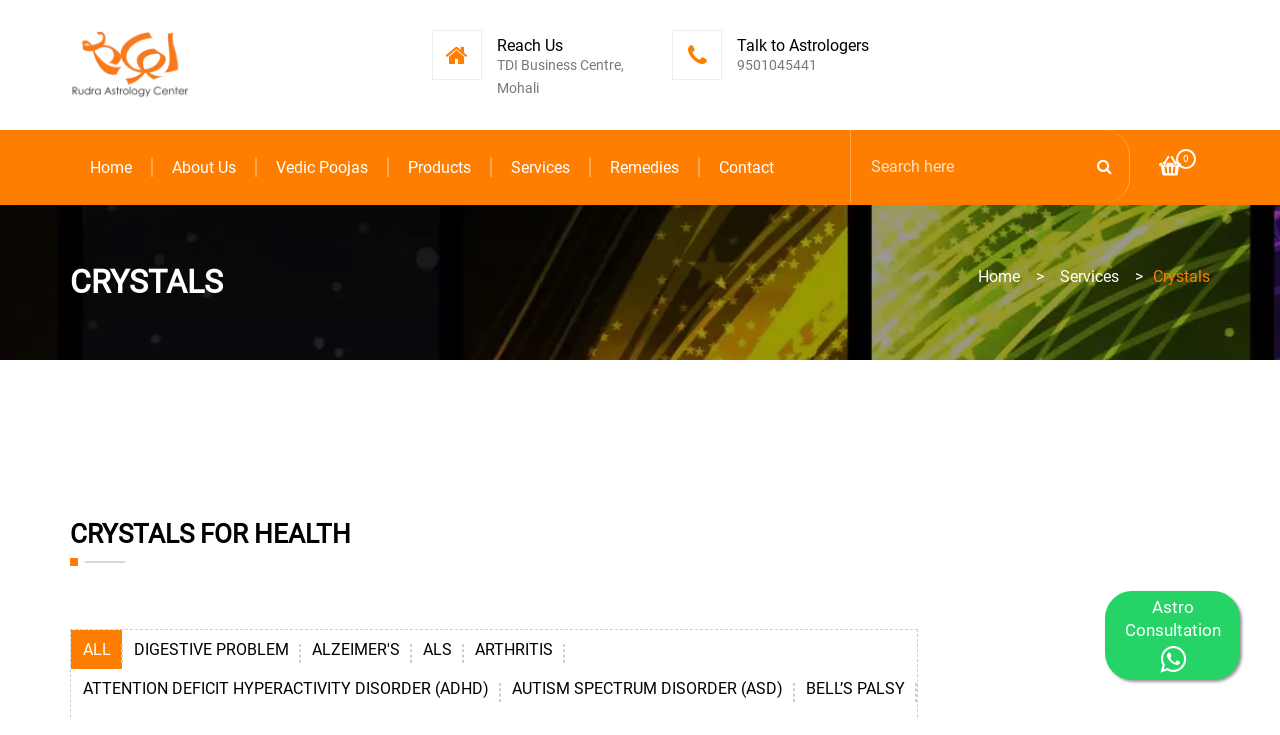

--- FILE ---
content_type: text/html; charset=UTF-8
request_url: https://www.rudraastro.com/healing-crystals-stones/health
body_size: 20997
content:
<!DOCTYPE html>

<!--[if IE 8]> <html lang="en" class="ie8 no-js"> <![endif]-->
<!--[if IE 9]> <html lang="en" class="ie9 no-js"> <![endif]-->
<!--[if !IE]><!-->
<html lang="en">
<!--[endif]-->

<head>
    <meta charset="utf-8" />
    <title>
    Healing Crystals for Health Suggestion | Rudra Astrology Center     </title>
    <meta content="width=device-width, initial-scale=1.0" name="viewport" />
    <meta name="description" content=" Healing crystals suggestion by the expert astrologer for good health and get rid of digestive problems, Alzeimer&#039;s, ALS and Arthiritis issues " />
    <meta name="keywords" content=" Healing Crystals for Health " />
    <meta name="author" content="" />
    <meta name="MobileOptimized" content="320" />
    
    
    <meta name="robots" content="index, follow" />
    <link rel="canonical" href="https://www.rudraastro.com/healing-crystals-stones/health" />
        <script type="application/ld+json">
        {
            "@context": "https://schema.org",
            "@graph": [
              {
                "@type": "Organization",
                "name": "Rudra Astro",
                "url": "https://www.rudraastro.com/",
                "logo": "https://www.rudraastro.com/path-to-your-logo.png",
                "contactPoint": {
                  "@type": "ContactPoint",
                  "telephone": "+1-234-567-890",
                  "contactType": "customer service",
                  "areaServed": "IN",
                  "availableLanguage": "en"
                },
                "sameAs": [
                  "https://www.facebook.com/rudraastro",  
                  "https://twitter.com/rudraastro"
                ],
                "address": {
                  "@type": "PostalAddress",
                  "streetAddress": "123 Main St",
                  "addressLocality": "City",
                  "addressRegion": "State",
                  "postalCode": "12345",
                  "addressCountry": "IN"
                }
              },
              {
                "@type": "WebPage",
                "url": "https://www.rudraastro.com/",
                "name": "Rudra Astro - Home",
                "description": "Rudra Astro offers personalized astrology services, including astrology consultations, horoscopes, and spiritual guidance.",
                "publisher": {
                  "@type": "Organization",
                  "name": "Rudra Astro",
                  "url": "https://www.rudraastro.com"
                }
              },
              {
                "@type": "Article",
                "headline": "How to Read Your Horoscope Like an Expert",
                "description": "In this blog post, we explore step-by-step how to interpret your horoscope and understand its meaning.",
                "author": {
                  "@type": "Person",
                  "name": "John Doe",
                  "url": "https://www.rudraastro.com/author/johndoe"  
                },
                "publisher": {
                  "@type": "Organization",
                  "name": "Rudra Astro",
                  "url": "https://www.rudraastro.com"
                },
                "datePublished": "2024-12-01",
                "dateModified": "2024-12-01",
                "mainEntityOfPage": "https://www.rudraastro.com/how-to-read-your-horoscope",
                "image": "https://www.rudraastro.com/path-to-image.jpg"
              },
              {
                "@type": "BreadcrumbList",
                "itemListElement": [
                  {
                    "@type": "ListItem",
                    "position": 1,
                    "name": "Home",
                    "item": "https://www.rudraastro.com/"
                  },
                  {
                    "@type": "ListItem",
                    "position": 2,
                    "name": "Blog",
                    "item": "https://www.rudraastro.com/blog"
                  },
                  {
                    "@type": "ListItem",
                    "position": 3,
                    "name": "How to Read Your Horoscope Like an Expert",
                    "item": "https://www.rudraastro.com/how-to-read-your-horoscope"
                  }
                ]
              },
              {
                "@type": "WebSite",
                "url": "https://www.rudraastro.com/",
                "potentialAction": {
                  "@type": "SearchAction",
                  "target": "https://www.rudraastro.com/?s={search_term_string}",
                  "query-input": "required name=search_term_string"
                }
              },
              {
                "@type": "FAQPage",
                "mainEntity": [
                  {
                    "@type": "Question",
                    "name": "What services does Rudra Astro offer?",
                    "acceptedAnswer": {
                      "@type": "Answer",
                      "text": "Rudra Astro offers personalized astrology consultations, daily horoscopes, numerology, tarot readings, and spiritual guidance."
                    }
                  },
                  {
                    "@type": "Question",
                    "name": "How do I book a consultation with Rudra Astro?",
                    "acceptedAnswer": {
                      "@type": "Answer",
                      "text": "You can book a consultation by visiting our 'Consultation' page and selecting the service that best fits your needs."
                    }
                  }
                ]
              },
              {
                "@type": "LocalBusiness",
                "name": "Rudra Astro",
                "image": "https://www.rudraastro.com/path-to-your-business-image.jpg",  
                "url": "https://www.rudraastro.com/",
                "telephone": "+1-234-567-890",
                "address": {
                  "@type": "PostalAddress",
                  "streetAddress": "123 Main St",
                  "addressLocality": "City",
                  "addressRegion": "State",
                  "postalCode": "12345",
                  "addressCountry": "IN"
                },
                "geo": {
                  "@type": "GeoCoordinates",
                  "latitude": "12.9716",  
                  "longitude": "77.5946"  
                },
                "openingHours": "Mo-Fr 09:00-18:00",
                "sameAs": [
                  "https://www.facebook.com/rudraastro",
                  "https://twitter.com/rudraastro"
                ]
              }
            ]
          }
    </script>
    <!--srart theme style -->
    <link async rel="stylesheet" type="text/css" href="https://www.rudraastro.com/css/animate.min.css" />
    <link async rel="stylesheet" type="text/css" href="https://www.rudraastro.com/css/bootstrap.mymini.css" />
    <style>
    /* cyrillic-ext */
    @font-face {
    font-family: 'Roboto';
    font-style: normal;
    font-weight: 400;
    font-display: swap;
    src: local('Roboto'), local('Roboto-Regular'), url(https://fonts.gstatic.com/s/roboto/v18/ek4gzZ-GeXAPcSbHtCeQI_esZW2xOQ-xsNqO47m55DA.woff2) format('woff2');
    unicode-range: U+0460-052F, U+1C80-1C88, U+20B4, U+2DE0-2DFF, U+A640-A69F, U+FE2E-FE2F;
    }
    /* cyrillic */
    @font-face {
    font-family: 'Roboto';
    font-style: normal;
    font-weight: 400;
    font-display: swap;
    src: local('Roboto'), local('Roboto-Regular'), url(https://fonts.gstatic.com/s/roboto/v18/mErvLBYg_cXG3rLvUsKT_fesZW2xOQ-xsNqO47m55DA.woff2) format('woff2');
    unicode-range: U+0400-045F, U+0490-0491, U+04B0-04B1, U+2116;
    }
    /* greek-ext */
    @font-face {
    font-family: 'Roboto';
    font-style: normal;
    font-weight: 400;
    font-display: swap;
    src: local('Roboto'), local('Roboto-Regular'), url(https://fonts.gstatic.com/s/roboto/v18/-2n2p-_Y08sg57CNWQfKNvesZW2xOQ-xsNqO47m55DA.woff2) format('woff2');
    unicode-range: U+1F00-1FFF;
    }
    /* greek */
    @font-face {
    font-family: 'Roboto';
    font-style: normal;
    font-weight: 400;
    font-display: swap;
    src: local('Roboto'), local('Roboto-Regular'), url(https://fonts.gstatic.com/s/roboto/v18/u0TOpm082MNkS5K0Q4rhqvesZW2xOQ-xsNqO47m55DA.woff2) format('woff2');
    unicode-range: U+0370-03FF;
    }
    /* vietnamese */
    @font-face {
    font-family: 'Roboto';
    font-style: normal;
    font-weight: 400;
    font-display: swap;
    src: local('Roboto'), local('Roboto-Regular'), url(https://fonts.gstatic.com/s/roboto/v18/NdF9MtnOpLzo-noMoG0miPesZW2xOQ-xsNqO47m55DA.woff2) format('woff2');
    unicode-range: U+0102-0103, U+0110-0111, U+1EA0-1EF9, U+20AB;
    }
    /* latin-ext */
    @font-face {
    font-family: 'Roboto';
    font-style: normal;
    font-weight: 400;
    font-display: swap;
    src: local('Roboto'), local('Roboto-Regular'), url(https://fonts.gstatic.com/s/roboto/v18/Fcx7Wwv8OzT71A3E1XOAjvesZW2xOQ-xsNqO47m55DA.woff2) format('woff2');
    unicode-range: U+0100-024F, U+0259, U+1E00-1EFF, U+20A0-20AB, U+20AD-20CF, U+2C60-2C7F, U+A720-A7FF;
    }
    /* latin */
    @font-face {
    font-family: 'Roboto';
    font-style: normal;
    font-weight: 400;
    font-display: swap;
    src: local('Roboto'), local('Roboto-Regular'), url(https://fonts.gstatic.com/s/roboto/v18/CWB0XYA8bzo0kSThX0UTuA.woff2) format('woff2');
    unicode-range: U+0000-00FF, U+0131, U+0152-0153, U+02BB-02BC, U+02C6, U+02DA, U+02DC, U+2000-206F, U+2074, U+20AC, U+2122, U+2212, U+2215;
    }

    /* latin-ext */
    @font-face {
    font-family: 'Norican';
    font-style: normal;
    font-weight: 400;
    font-display: swap;
    src: local('Norican Regular'), local('Norican-Regular'), url(https://fonts.gstatic.com/s/norican/v5/U5gsdSLZ2HqelLrac75mCPY6323mHUZFJMgTvxaG2iE.woff2) format('woff2');
    unicode-range: U+0100-024F, U+0259, U+1E00-1EFF, U+20A0-20AB, U+20AD-20CF, U+2C60-2C7F, U+A720-A7FF;
    }
    /* latin */
    @font-face {
    font-family: 'Norican';
    font-style: normal;
    font-weight: 400;
    font-display: swap;
    src: local('Norican Regular'), local('Norican-Regular'), url(https://fonts.gstatic.com/s/norican/v5/VzIcpMyXd3byQV_dQZKq3g.woff2) format('woff2');
    unicode-range: U+0000-00FF, U+0131, U+0152-0153, U+02BB-02BC, U+02C6, U+02DA, U+02DC, U+2000-206F, U+2074, U+20AC, U+2122, U+2212, U+2215;
    }
    </style>
    
    
    <style>
        @font-face {
        font-family: "Flaticon";
        src: url("https://www.rudraastro.com/fonts/Flaticon.eot");
        src: url("https://www.rudraastro.com/fonts/Flaticon.eot?#iefix") format("embedded-opentype"),
            url("https://www.rudraastro.com/fonts/Flaticon.woff") format("woff"),
            url("https://www.rudraastro.com/fonts/Flaticon.ttf") format("truetype");
        font-weight: normal;
        font-style: normal;
        font-display: swap;
        }

        [class^="flaticon-"]:before, [class*=" flaticon-"]:before,
        [class^="flaticon-"]:after, [class*=" flaticon-"]:after {   
        font-family: Flaticon;
                font-size: 20px;
        font-style: normal;
        margin-left: 20px;
        }

        .flaticon-pig:before { content: "\f100"; }
        .flaticon-dog:before { content: "\f101"; }
        .flaticon-hen:before { content: "\f102"; }
        .flaticon-monkey:before { content: "\f103"; }
        .flaticon-goat:before { content: "\f104"; }
        .flaticon-snake:before { content: "\f105"; }
        .flaticon-dragon:before { content: "\f106"; }
        .flaticon-rabbit:before { content: "\f107"; }
        .flaticon-tiger:before { content: "\f108"; }
        .flaticon-ox:before { content: "\f109"; }
        .flaticon-rat-looking-right:before { content: "\f10a"; }
        .flaticon-shapes:before { content: "\f10b"; }
        .flaticon-baby-with-diaper:before { content: "\f10c"; }
        .flaticon-giftboxes:before { content: "\f10d"; }
        .flaticon-animal:before { content: "\f10e"; }
        .flaticon-engagement-ring:before { content: "\f10f"; }
        .flaticon-pregnancy:before { content: "\f110"; }
        .flaticon-islamic-temple:before { content: "\f111"; }
        .flaticon-marry-me:before { content: "\f112"; }
        .flaticon-success:before { content: "\f113"; }
        .flaticon-aquarius-zodiac-sign-symbol:before { content: "\f114"; }
        .flaticon-capricorn:before { content: "\f115"; }
        .flaticon-scorpio:before { content: "\f116"; }
        .flaticon-libra:before { content: "\f117"; }
        .flaticon-virgo-astrological-symbol-sign:before { content: "\f118"; }
        .flaticon-leo:before { content: "\f119"; }
        .flaticon-cancer:before { content: "\f11a"; }
        .flaticon-gemini-zodiac-sign-symbol:before { content: "\f11b"; }
        .flaticon-taurus-astrological-sign-symbol:before { content: "\f11c"; }
        .flaticon-aries-sign:before { content: "\f11d"; }
        .flaticon-coins:before { content: "\f11e"; }
        .flaticon-avatar:before { content: "\f11f"; }
        .flaticon-home:before { content: "\f120"; }
        .flaticon-horse-head:before { content: "\f121"; }
        .flaticon-shop:before { content: "\f122"; }
        .flaticon-three-books:before { content: "\f100"; }



        @font-face {
        font-family: "Flaticon";
        src: url("https://www.rudraastro.com/flaticon/Flaticon.eot");
        src: url("https://www.rudraastro.com/flaticon/Flaticon.eot?#iefix") format("embedded-opentype"),
            url("https://www.rudraastro.com/flaticon/Flaticon.woff2") format("woff2"),
            url("https://www.rudraastro.com/flaticon/Flaticon.woff") format("woff"),
            url("https://www.rudraastro.com/flaticon/Flaticon.ttf") format("truetype"),
            url("https://www.rudraastro.com/flaticon/Flaticon.svg#Flaticon") format("svg");
        font-weight: normal;
        font-style: normal;
        font-display: swap;
    }

    @media screen and (-webkit-min-device-pixel-ratio:0) {
    @font-face {
        font-family: "Flaticon";
        src: url("https://www.rudraastro.com/flaticon/Flaticon.svg#Flaticon") format("svg");
    }
    }

    [class^="flaticon-"]:before, [class*=" flaticon-"]:before,
    [class^="flaticon-"]:after, [class*=" flaticon-"]:after {   
    font-family: Flaticon;
            font-size: 20px;
    font-style: normal;
    margin-left: 20px;
    }
        .flaticon-heart-rate:before { content: "\f101"; }
        .flaticon-countdown:before { content: "\f102"; }
        .flaticon-cobra:before { content: "\f103"; }
        .flaticon-open-book:before { content: "\f104"; }
        .flaticon-diamond:before { content: "\f105"; }
        .flaticon-hourglass:before { content: "\f106"; }
        .flaticon-magic-ball:before { content: "\f107"; }
        .flaticon-mars:before { content: "\f108"; }
        .flaticon-necklace:before { content: "\f109"; }
        .flaticon-rings:before { content: "\f10a"; }
        .flaticon-praying:before { content: "\f10b"; }
        .flaticon-tarot:before { content: "\f10c"; }
        .flaticon-telescope:before { content: "\f10d"; }
    
    img {
        aspect-ratio: attr(width) / attr(height);
    }

    </style>
    
    <link async rel="stylesheet" type="text/css" href="https://www.rudraastro.com/css/owl.theme.default.min.css" />
    <link async rel="stylesheet" type="text/css" href="https://www.rudraastro.com/css/magnific-popup.css" />
    <link async rel="stylesheet" type="text/css" href="https://www.rudraastro.com/css/reset.css" />
    

    
    
    <link async rel="stylesheet" type="text/css" href="https://www.rudraastro.com/css/style.mini.css" />
    <link async rel="stylesheet" type="text/css" href="https://www.rudraastro.com/css/font-awesome.mini.css" />

    <link async rel="stylesheet" type="text/css" href="https://www.rudraastro.com/css/responsive.min.css" />
    <!-- favicon links -->
    <link async rel="shortcut icon" type="image/png" href="https://www.rudraastro.com/images/header/favicon.ico" />
    
    
    <!-- Global site tag (gtag.js) - Google Analytics -->
    
    <!-- Google tag (gtag.js) --> 
    <script async src="https://www.googletagmanager.com/gtag/js?id=G-XDDLBFGLX9"></script> 
    <script> window.dataLayer = window.dataLayer || []; function gtag(){dataLayer.push(arguments);} gtag('js', new Date()); gtag('config', 'G-XDDLBFGLX9'); </script>
    
    <script>
    window.dataLayer = window.dataLayer || [];
    function gtag(){dataLayer.push(arguments);}
    gtag('js', new Date());

    gtag('config', 'G-XDDLBFGLX9');
    </script>
    <style>
        .float_watsapp {
            position: fixed;
            width: 135px;
            height: 89px;
            bottom: 40px;
            right: 40px;
            background-color: #25d366;
            color: #FFF;
            border-radius: 27px;
            text-align: center;
            box-shadow: 2px 2px 3px #999;
            z-index: 99999;
            font-size: 17px;
            padding: 5px;
        }

        .my-float {
            margin-top: 2px;
            font-size: 30px;
        }

        body > div.hs_footer_main_wrapper > div > div > div:nth-child(1) > div > p:nth-child(5) > a{
        font-size: 16px;
        color: #ff7e00;
        display: inline-block;
        -webkit-transition: all 0.5s;
        -o-transition: all 0.5s;
        -ms-transition: all 0.5s;
        -moz-transition: all 0.5s;
        transition: all 0.5s;
        margin-top: 20px;
        }
    </style>
    
    

    
</head>

<body >
   
    <a rel="nofollow" href="https://api.whatsapp.com/send?phone=916239970110&text=Hello, am looking for personal astrological services, please let me know the charges."
        class="float_watsapp" target="_blank">
        <span style="display: block;"> Astro Consultation </span> <i class="fa fa-whatsapp my-float"></i>
    </a>
    <div id="install_app" style="padding: 10px;
    color: rgb(255, 126, 0);
    cursor: pointer;
    width: 100%;
    overflow: auto;
    position: fixed;
    z-index: 9999;
    background-color: #fff; 
    display:none;">
        <div style="float: left;
                    width: 79%; display:none;">Get our free app. It won't take up space on your phone. </div>
        <div style="background-color: #FF7E00;
                    color: #fff;
                    padding: 10px;
                    border-radius: 30px;
                    font-weight: bold;
                    float: left; display:none;">Install</div>
    </div>
    <!-- preloader Start -->
    
    <!-- hs top header Start -->
    <div class="hs_top_header_main_Wrapper">
        <div class="container">
            <div class="hs_header_logo_left hidden-xs">
                <div class="hs_logo_wrapper">
                    <a href="https://www.rudraastro.com"><img height="70" width="120"
                            src="https://www.rudraastro.com/storage/settings/July2022/HvrNEAiMEzJH0hyeIhaB.webp" class="img-responsive"
                            alt="Rudra Astrology Center" title="Logo" /></a>
                </div>
            </div>
            <div class="hs_header_logo_right">


                




                
                <div class="hs_header_add_wrapper hidden-xs hidden-sm">
                    <div class="hs_header_add_icon">
                        <i class="fa fa-home"></i>
                    </div>
                    <div class="hs_header_add_icon_cont">
                        <h5>Reach Us</h5>
                        <p>TDI Business Centre, Mohali</p>
                    </div>
                </div>
                <div class="hs_header_add_wrapper hidden-xs hidden-sm">
                    <div class="hs_header_add_icon">
                        <i class="fa fa-phone"></i>
                    </div>
                    <div class="hs_header_add_icon_cont">
                        <h5>Talk to Astrologers</h5>
                        <p>9501045441</p>
                    </div>
                </div>

            </div>
        </div>
    </div>
    <!-- hs top header End -->
    <!-- hs Navigation Start -->
    <div class="hs_navigation_header_wrapper">
        <div class="container">
            <div class="row">
                <div class="col-lg-8 col-md-8 col-sm-8 col-xs-12">
                    <nav class="hs_main_menu hidden-xs">
                        <ul>
                            <li>
                                <div class="dropdown-wrapper menu-button">
                                    <a class="menu-button" href="https://www.rudraastro.com">Home</a>
                                </div>
                            </li>
                            <li>
                                <a class="menu-button" href="https://www.rudraastro.com/about">About Us</a>
                            </li>
                            <li>
                                <div class="dropdown-wrapper menu-button">
                                    <a class="menu-button" href="https://www.rudraastro.com/poojas/vedic-astrology-poojas">Vedic Poojas</a>
                                    <div class="drop-menu hs_mega_menu">
                                                                                    <a class="menu-button"
                                                href="https://www.rudraastro.com/poojas/vedic-astrology-poojas">Vedic astrology poojas</a>
                                                                                    <a class="menu-button"
                                                href="https://www.rudraastro.com/poojas/horoscope-doshas">Horoscope doshas</a>
                                                                                    <a class="menu-button"
                                                href="https://www.rudraastro.com/poojas/for-health">For health</a>
                                                                                    <a class="menu-button"
                                                href="https://www.rudraastro.com/poojas/for-wealth">For wealth</a>
                                                                                    <a class="menu-button"
                                                href="https://www.rudraastro.com/poojas/for-success-in-job">For success in job</a>
                                                                                    <a class="menu-button"
                                                href="https://www.rudraastro.com/poojas/for-child-birth">For child birth</a>
                                                                                    <a class="menu-button"
                                                href="https://www.rudraastro.com/poojas/for-court-cases-litigation">For court cases litigation</a>
                                                                                    <a class="menu-button"
                                                href="https://www.rudraastro.com/poojas/for-love-and-marriage-problems">For love and marriage problems</a>
                                                                                    <a class="menu-button"
                                                href="https://www.rudraastro.com/poojas/black-magic-removal">Black magic removal</a>
                                                                                    <a class="menu-button"
                                                href="https://www.rudraastro.com/poojas/vashikaran-removal-pooja">Vashikaran removal pooja</a>
                                                                                    <a class="menu-button"
                                                href="https://www.rudraastro.com/poojas/navgraha-poojas">Navgraha poojas</a>
                                                                            </div>
                                </div>
                            </li>
                            <li>
                                <div class="dropdown-wrapper menu-button">
                                    <a class="menu-button" href="https://www.rudraastro.com/products">Products</a>
                                    <div class="drop-menu hs_mega_menu">
                                        <a class="menu-button"
                                            href="https://www.rudraastro.com/products/gemstones">Gemstones</a>
                                        <a class="menu-button" href="https://www.rudraastro.com/products/yantra">Yantra</a>
                                        <a class="menu-button" href="https://www.rudraastro.com/products/rudraksh">Rudraksh</a>
                                        <a class="menu-button"
                                            href="https://www.rudraastro.com/products/healing-crystals">Healing Crystals</a>
                                        <a class="menu-button"
                                            href="https://www.rudraastro.com/products/essential-oils">Essential Oils</a>
                                    </div>
                                </div>
                            </li>
                            
                            <li>
                                <div class="dropdown-wrapper menu-button">
                                    <a class="menu-button" href="https://www.rudraastro.com/services">Services </a>
                                    <div class="drop-menu hs_mega_menu">
                                                                                    <a class="menu-button"
                                                href="https://www.rudraastro.com/calculate-vastu">Vastu Calculator</a>
                                                                                    <a class="menu-button"
                                                href="https://www.rudraastro.com/numerology-report">Vedic Numerology Calculator</a>
                                                                                    <a class="menu-button"
                                                href="https://www.rudraastro.com/tarot-cards-reading">Tarot Card</a>
                                                                                    <a class="menu-button"
                                                href="https://www.rudraastro.com/astrology-courses">Learn Vedic Astrology</a>
                                                                                    <a class="menu-button"
                                                href="https://www.rudraastro.com/astrology-birth-chart">Astrology Birth Chart</a>
                                                                                    <a class="menu-button"
                                                href="https://www.rudraastro.com/panchang">Panchang</a>
                                                                                    <a class="menu-button"
                                                href="https://www.rudraastro.com/kundali-matching">Kundali   Milan</a>
                                                                                    <a class="menu-button"
                                                href="https://www.rudraastro.com/gemstone-suggestions">Free Gemstone Calculator</a>
                                                                                    <a class="menu-button"
                                                href="https://www.rudraastro.com/rudraksha-suggestions">Rudraksha</a>
                                                                                    <a class="menu-button"
                                                href="https://www.rudraastro.com/manglik-dosha-calculator">Manglik / Mangal Dosha</a>
                                                                                    <a class="menu-button"
                                                href="https://www.rudraastro.com/kalsarpa-dosha">Kaal Sarp Dosh Check</a>
                                                                                    <a class="menu-button"
                                                href="https://www.rudraastro.com/general-predictions">Future Horoscope Prediction by Date of Birth</a>
                                                                                    <a class="menu-button"
                                                href="https://www.rudraastro.com/healing-crystals-stones">Healing Crystals</a>
                                                                                    <a class="menu-button"
                                                href="https://www.rudraastro.com/shubh-muhurat">Shubh Muhurat</a>
                                                                                    <a class="menu-button"
                                                href="https://www.rudraastro.com/library">Mantra Stotra &amp; Kavach</a>
                                                                                    <a class="menu-button"
                                                href="https://www.rudraastro.com/horoscope">Horoscope</a>
                                                                                    <a class="menu-button"
                                                href="https://www.rudraastro.com/vrat-upavas">Vrat and Upvas Calculator</a>
                                                                                    <a class="menu-button"
                                                href="https://www.rudraastro.com/child-names">Baby Name</a>
                                                                                    <a class="menu-button"
                                                href="https://www.rudraastro.com/numerology-name">Numerology Name Calculator</a>
                                                                                    <a class="menu-button"
                                                href="https://www.rudraastro.com/laal-kitab">Lal Kitab Predictions</a>
                                                                                    <a class="menu-button"
                                                href="https://www.rudraastro.com/astro-graph">Ashtakavarga Chart Prediction - Astro Graph Predictions</a>
                                                                                    <a class="menu-button"
                                                href="https://www.rudraastro.com/advance-astrology-predictions">Advanced Astrology Predictions</a>
                                                                                    <a class="menu-button"
                                                href="https://www.rudraastro.com/planetary-conjuctions">Planetary Conjuctions</a>
                                                                                    <a class="menu-button"
                                                href="https://www.rudraastro.com/yearly-astrology-horoscope-predictions">Yearly Horoscope Prediction</a>
                                                                                    <a class="menu-button"
                                                href="https://www.rudraastro.com/free-prashna-kundali">Free Prashna Kundali</a>
                                                                                    <a class="menu-button"
                                                href="https://www.rudraastro.com/sharad-tithi-calculator">Shraddha / Death Tithi Calculator</a>
                                                                                    <a class="menu-button"
                                                href="https://www.rudraastro.com/astro-book">Rudra phalit kundali</a>
                                                                                    <a class="menu-button"
                                                href="https://www.rudraastro.com/shani-sadhe-sati-calculator">Sadhe Sati Report</a>
                                                                                    <a class="menu-button"
                                                href="https://www.rudraastro.com/relationship-calculator">Relationship Calculator</a>
                                                                                    <a class="menu-button"
                                                href="https://www.rudraastro.com/remedies">Remedies</a>
                                                                            </div>
                                </div>
                            </li>
                            <li>
                                <div class="dropdown-wrapper menu-button">
                                    <a class="menu-button" href="https://www.rudraastro.com/remedies">Remedies </a>
                                    <div class="drop-menu hs_mega_menu">
                                            <a class="menu-button" href="https://www.rudraastro.com/remedies/health">For Health</a>
                                            <a class="menu-button" href="health">For Wealth</a>
                                            <a class="menu-button" href="health">For Relationship</a>
                                            <a class="menu-button" href="health">For Carrier</a>
                                            <a class="menu-button" href="health">For Property</a>
                                    </div>
                                </div>
                            </li>

                            <li>
                                <a class="menu-button" href="https://www.rudraastro.com/contact">Contact </a>
                            </li>
                        </ul>
                    </nav>
                    <header class="mobail_menu visible-xs">
                        <div class="container-fluid">
                            <div class="row">
                                <div class="col-xs-4 col-sm-4">
                                    <div class="hs_logo">
                                        <a href="https://www.rudraastro.com"><img style="height:58px;"
                                                src="https://www.rudraastro.com/storage/settings/July2022/KpmGNDkFiceCsDBhx465.webp" alt="Rudra Logo"
                                                title="Logo"></a>
                                    </div>
                                </div>
                                <div class="col-xs-4 col-sm-4">
                                    <div style="color: #fff;
                                    padding: 20px;">
                                                                            </div>
                                </div>
                                <div class="col-xs-4 col-sm-4">
                                    <div class="cd-dropdown-wrapper">
                                        <a class="house_toggle" href="#0">
                                            <svg version="1.1" id="Capa_1" xmlns="http://www.w3.org/2000/svg"
                                                xmlns:xlink="http://www.w3.org/1999/xlink" x="0px" y="0px"
                                                width="511.63px" height="511.631px" viewBox="0 0 511.63 511.631"
                                                style="enable-background:new 0 0 511.63 511.631;" xml:space="preserve">
                                                <g>
                                                    <g>
                                                        <path
                                                            d="M493.356,274.088H18.274c-4.952,0-9.233,1.811-12.851,5.428C1.809,283.129,0,287.417,0,292.362v36.545
                 c0,4.948,1.809,9.236,5.424,12.847c3.621,3.617,7.904,5.432,12.851,5.432h475.082c4.944,0,9.232-1.814,12.85-5.432
                 c3.614-3.61,5.425-7.898,5.425-12.847v-36.545c0-4.945-1.811-9.233-5.425-12.847C502.588,275.895,498.3,274.088,493.356,274.088z" />
                                                        <path
                                                            d="M493.356,383.721H18.274c-4.952,0-9.233,1.81-12.851,5.427C1.809,392.762,0,397.046,0,401.994v36.546
                 c0,4.948,1.809,9.232,5.424,12.854c3.621,3.61,7.904,5.421,12.851,5.421h475.082c4.944,0,9.232-1.811,12.85-5.421
                 c3.614-3.621,5.425-7.905,5.425-12.854v-36.546c0-4.948-1.811-9.232-5.425-12.847C502.588,385.53,498.3,383.721,493.356,383.721z" />
                                                        <path
                                                            d="M506.206,60.241c-3.617-3.612-7.905-5.424-12.85-5.424H18.274c-4.952,0-9.233,1.812-12.851,5.424
                 C1.809,63.858,0,68.143,0,73.091v36.547c0,4.948,1.809,9.229,5.424,12.847c3.621,3.616,7.904,5.424,12.851,5.424h475.082
                 c4.944,0,9.232-1.809,12.85-5.424c3.614-3.617,5.425-7.898,5.425-12.847V73.091C511.63,68.143,509.82,63.861,506.206,60.241z" />
                                                        <path d="M493.356,164.456H18.274c-4.952,0-9.233,1.807-12.851,5.424C1.809,173.495,0,177.778,0,182.727v36.547
                 c0,4.947,1.809,9.233,5.424,12.845c3.621,3.617,7.904,5.429,12.851,5.429h475.082c4.944,0,9.232-1.812,12.85-5.429
                 c3.614-3.612,5.425-7.898,5.425-12.845v-36.547c0-4.952-1.811-9.231-5.425-12.847C502.588,166.263,498.3,164.456,493.356,164.456z
                 " />
                                                    </g>
                                                </g>
                                                <g>
                                                </g>
                                                <g>
                                                </g>
                                                <g>
                                                </g>
                                                <g>
                                                </g>
                                                <g>
                                                </g>
                                                <g>
                                                </g>
                                                <g>
                                                </g>
                                                <g>
                                                </g>
                                                <g>
                                                </g>
                                                <g>
                                                </g>
                                                <g>
                                                </g>
                                                <g>
                                                </g>
                                                <g>
                                                </g>
                                                <g>
                                                </g>
                                                <g>
                                                </g>
                                            </svg>
                                        </a>
                                        <nav class="cd-dropdown">
                                            <h2><a href="https://www.rudraastro.com">Rudra Astro</a></h2>
                                            <a href="#0" class="cd-close">Close</a>
                                            <ul class="cd-dropdown-content">
                                                <li>
                                                    <form class="cd-search" action="https://www.rudraastro.com/search-results" method="POST">
                                                        <input type="hidden" name="_token" value="G8WEac1ezF7LvEVeIKQQh5cHfM5tvkdVTPYK14Bb">                                                        <input type="search" placeholder="Search.." name="keyword">
                                                    </form>
                                                    
                                                </li>
                                                <li>
                                                    <a href="https://www.rudraastro.com">Home</a>
                                                </li>
                                                <!-- .has-children -->
                                                <li>
                                                    <a href="https://www.rudraastro.com/about">About US</a>
                                                </li>
                                                <!-- .has-children -->

                                                <li class="has-children">
                                                    <a href="https://www.rudraastro.com/poojas/vedic-astrology-poojas">Poojas</a>

                                                    <ul class="cd-secondary-dropdown is-hidden">
                                                        <li class="go-back"><a href="#0">Menu</a></li>
                                                                                                                    <li>
                                                                <a
                                                                    href="https://www.rudraastro.com/poojas/vedic-astrology-poojas">Vedic astrology poojas</a>
                                                            </li>
                                                                                                                    <li>
                                                                <a
                                                                    href="https://www.rudraastro.com/poojas/horoscope-doshas">Horoscope doshas</a>
                                                            </li>
                                                                                                                    <li>
                                                                <a
                                                                    href="https://www.rudraastro.com/poojas/for-health">For health</a>
                                                            </li>
                                                                                                                    <li>
                                                                <a
                                                                    href="https://www.rudraastro.com/poojas/for-wealth">For wealth</a>
                                                            </li>
                                                                                                                    <li>
                                                                <a
                                                                    href="https://www.rudraastro.com/poojas/for-success-in-job">For success in job</a>
                                                            </li>
                                                                                                                    <li>
                                                                <a
                                                                    href="https://www.rudraastro.com/poojas/for-child-birth">For child birth</a>
                                                            </li>
                                                                                                                    <li>
                                                                <a
                                                                    href="https://www.rudraastro.com/poojas/for-court-cases-litigation">For court cases litigation</a>
                                                            </li>
                                                                                                                    <li>
                                                                <a
                                                                    href="https://www.rudraastro.com/poojas/for-love-and-marriage-problems">For love and marriage problems</a>
                                                            </li>
                                                                                                                    <li>
                                                                <a
                                                                    href="https://www.rudraastro.com/poojas/black-magic-removal">Black magic removal</a>
                                                            </li>
                                                                                                                    <li>
                                                                <a
                                                                    href="https://www.rudraastro.com/poojas/vashikaran-removal-pooja">Vashikaran removal pooja</a>
                                                            </li>
                                                                                                                    <li>
                                                                <a
                                                                    href="https://www.rudraastro.com/poojas/navgraha-poojas">Navgraha poojas</a>
                                                            </li>
                                                        
                                                    </ul>
                                                    <!-- .cd-secondary-dropdown -->
                                                </li>
                                                <li class="has-children">
                                                    <a href="https://www.rudraastro.com/products">Products</a>
                                                    <ul class="cd-secondary-dropdown is-hidden">
                                                        <li class="go-back"><a href="#0">Menu</a></li>
                                                        <li>
                                                            <a
                                                                href="https://www.rudraastro.com/products/gemstones">Gemstones</a>
                                                        </li>
                                                        <li>
                                                            <a href="https://www.rudraastro.com/products/yantra">Yantra</a>
                                                        </li>
                                                        <li>
                                                            <a href="https://www.rudraastro.com/products/rudraksh">Rudraksh</a>
                                                        </li>
                                                        <li>
                                                            <a href="https://www.rudraastro.com/products/healing-crystals">Healing
                                                                Crystals</a>
                                                        </li>
                                                        <li>
                                                            <a href="https://www.rudraastro.com/products/essential-oils">Essential
                                                                Oils</a>
                                                        </li>

                                                    </ul>
                                                </li>

                                                <!-- .has-children -->
                                                <li class="has-children">
                                                    <a href="https://www.rudraastro.com/services">Services</a>
                                                    <ul class="cd-secondary-dropdown is-hidden">
                                                        <li class="go-back"><a href="#0">Menu</a></li>
                                                                                                                    <li>
                                                                <a
                                                                    href="https://www.rudraastro.com/calculate-vastu">Vastu Calculator</a>
                                                            </li>
                                                                                                                    <li>
                                                                <a
                                                                    href="https://www.rudraastro.com/numerology-report">Vedic Numerology Calculator</a>
                                                            </li>
                                                                                                                    <li>
                                                                <a
                                                                    href="https://www.rudraastro.com/tarot-cards-reading">Tarot Card</a>
                                                            </li>
                                                                                                                    <li>
                                                                <a
                                                                    href="https://www.rudraastro.com/astrology-courses">Learn Vedic Astrology</a>
                                                            </li>
                                                                                                                    <li>
                                                                <a
                                                                    href="https://www.rudraastro.com/astrology-birth-chart">Astrology Birth Chart</a>
                                                            </li>
                                                                                                                    <li>
                                                                <a
                                                                    href="https://www.rudraastro.com/panchang">Panchang</a>
                                                            </li>
                                                                                                                    <li>
                                                                <a
                                                                    href="https://www.rudraastro.com/kundali-matching">Kundali   Milan</a>
                                                            </li>
                                                                                                                    <li>
                                                                <a
                                                                    href="https://www.rudraastro.com/gemstone-suggestions">Free Gemstone Calculator</a>
                                                            </li>
                                                                                                                    <li>
                                                                <a
                                                                    href="https://www.rudraastro.com/rudraksha-suggestions">Rudraksha</a>
                                                            </li>
                                                                                                                    <li>
                                                                <a
                                                                    href="https://www.rudraastro.com/manglik-dosha-calculator">Manglik / Mangal Dosha</a>
                                                            </li>
                                                                                                                    <li>
                                                                <a
                                                                    href="https://www.rudraastro.com/kalsarpa-dosha">Kaal Sarp Dosh Check</a>
                                                            </li>
                                                                                                                    <li>
                                                                <a
                                                                    href="https://www.rudraastro.com/general-predictions">Future Horoscope Prediction by Date of Birth</a>
                                                            </li>
                                                                                                                    <li>
                                                                <a
                                                                    href="https://www.rudraastro.com/healing-crystals-stones">Healing Crystals</a>
                                                            </li>
                                                                                                                    <li>
                                                                <a
                                                                    href="https://www.rudraastro.com/shubh-muhurat">Shubh Muhurat</a>
                                                            </li>
                                                                                                                    <li>
                                                                <a
                                                                    href="https://www.rudraastro.com/library">Mantra Stotra &amp; Kavach</a>
                                                            </li>
                                                                                                                    <li>
                                                                <a
                                                                    href="https://www.rudraastro.com/horoscope">Horoscope</a>
                                                            </li>
                                                                                                                    <li>
                                                                <a
                                                                    href="https://www.rudraastro.com/vrat-upavas">Vrat and Upvas Calculator</a>
                                                            </li>
                                                                                                                    <li>
                                                                <a
                                                                    href="https://www.rudraastro.com/child-names">Baby Name</a>
                                                            </li>
                                                                                                                    <li>
                                                                <a
                                                                    href="https://www.rudraastro.com/numerology-name">Numerology Name Calculator</a>
                                                            </li>
                                                                                                                    <li>
                                                                <a
                                                                    href="https://www.rudraastro.com/laal-kitab">Lal Kitab Predictions</a>
                                                            </li>
                                                                                                                    <li>
                                                                <a
                                                                    href="https://www.rudraastro.com/astro-graph">Ashtakavarga Chart Prediction - Astro Graph Predictions</a>
                                                            </li>
                                                                                                                    <li>
                                                                <a
                                                                    href="https://www.rudraastro.com/advance-astrology-predictions">Advanced Astrology Predictions</a>
                                                            </li>
                                                                                                                    <li>
                                                                <a
                                                                    href="https://www.rudraastro.com/planetary-conjuctions">Planetary Conjuctions</a>
                                                            </li>
                                                                                                                    <li>
                                                                <a
                                                                    href="https://www.rudraastro.com/yearly-astrology-horoscope-predictions">Yearly Horoscope Prediction</a>
                                                            </li>
                                                                                                                    <li>
                                                                <a
                                                                    href="https://www.rudraastro.com/free-prashna-kundali">Free Prashna Kundali</a>
                                                            </li>
                                                                                                                    <li>
                                                                <a
                                                                    href="https://www.rudraastro.com/sharad-tithi-calculator">Shraddha / Death Tithi Calculator</a>
                                                            </li>
                                                                                                                    <li>
                                                                <a
                                                                    href="https://www.rudraastro.com/astro-book">Rudra phalit kundali</a>
                                                            </li>
                                                                                                                    <li>
                                                                <a
                                                                    href="https://www.rudraastro.com/shani-sadhe-sati-calculator">Sadhe Sati Report</a>
                                                            </li>
                                                                                                                    <li>
                                                                <a
                                                                    href="https://www.rudraastro.com/relationship-calculator">Relationship Calculator</a>
                                                            </li>
                                                                                                                    <li>
                                                                <a
                                                                    href="https://www.rudraastro.com/remedies">Remedies</a>
                                                            </li>
                                                                                                            </ul>
                                                    <!-- .cd-secondary-dropdown -->
                                                </li>

                                                <!-- .has-children -->
                                                <li class="has-children">
                                                    <a href="https://www.rudraastro.com/remedies">Remedies</a>
                                                    <ul class="cd-secondary-dropdown is-hidden">
                                                        <li class="go-back"><a href="#0">Back</a></li>
                                                        <li><a href="https://www.rudraastro.com/remedies/health">For Health</a></li>
                                                            <li><a href="health">For Wealth</a></li>
                                                            <li><a href="health">For Relationship</a></li>
                                                            <li><a href="health">For Carrier</a></li>
                                                            <li><a href="health">For Property</a></li>
                                                    </ul>
                                                    <!-- .cd-secondary-dropdown -->
                                                </li>

                                                <!-- .has-children -->
                                                <li class="has-children">
                                                    <a href="https://www.rudraastro.com/blogs">Blog</a>
                                                    <ul class="cd-secondary-dropdown is-hidden">
                                                        <li class="go-back"><a href="#0">Menu</a></li>
                                                                                                                    <li>
                                                                <a
                                                                    href="https://www.rudraastro.com/blogs/astrology">Astrology</a>
                                                            </li>
                                                                                                                    <li>
                                                                <a
                                                                    href="https://www.rudraastro.com/blogs/vastu">Vastu</a>
                                                            </li>
                                                                                                                    <li>
                                                                <a
                                                                    href="https://www.rudraastro.com/blogs/advanced-astrology">Advanced Astrology</a>
                                                            </li>
                                                                                                                    <li>
                                                                <a
                                                                    href="https://www.rudraastro.com/blogs/chakras-energy-centers-of-the-body">Chakras (Energy Centers of the Body)</a>
                                                            </li>
                                                                                                                    <li>
                                                                <a
                                                                    href="https://www.rudraastro.com/blogs/mantras">Mantras</a>
                                                            </li>
                                                                                                                    <li>
                                                                <a
                                                                    href="https://www.rudraastro.com/blogs/remedial-measures">Remedial Measures</a>
                                                            </li>
                                                                                                                    <li>
                                                                <a
                                                                    href="https://www.rudraastro.com/blogs/colour-therapy">Colour Therapy</a>
                                                            </li>
                                                                                                                    <li>
                                                                <a
                                                                    href="https://www.rudraastro.com/blogs/gemstones">Gemstones</a>
                                                            </li>
                                                                                                                    <li>
                                                                <a
                                                                    href="https://www.rudraastro.com/blogs/healing-crystals">Healing Crystals</a>
                                                            </li>
                                                                                                                    <li>
                                                                <a
                                                                    href="https://www.rudraastro.com/blogs/Horoscope">Horoscope</a>
                                                            </li>
                                                                                                                    <li>
                                                                <a
                                                                    href="https://www.rudraastro.com/blogs/YearlyHoroscope2023">Yearly Horoscope 2023</a>
                                                            </li>
                                                                                                            </ul>
                                                    <!-- .cd-secondary-dropdown -->
                                                </li>
                                                <!-- .has-children -->
                                                <li>
                                                    <a href="https://www.rudraastro.com/contact">Contact</a>
                                                </li>
                                            </ul>
                                            <!-- .cd-dropdown-content -->
                                        </nav>
                                        <!-- .cd-dropdown -->

                                    </div>
                                </div>
                            </div>
                        </div>
                        <!-- .cd-dropdown-wrapper -->
                    </header>
                </div>
                <div class="col-lg-4 col-md-4 col-sm-4 col-xs-12 hidden-xs">
                    <div class="hs_navi_searchbar_wrapper">
                        <form action="https://www.rudraastro.com/search-results" method="POST">
                            <input type="hidden" name="_token" value="G8WEac1ezF7LvEVeIKQQh5cHfM5tvkdVTPYK14Bb">                            <input type="text" placeholder="Search here" name="keyword">
                            <button><i class="fa fa-search"></i></button>
                        </form>
                    </div>
                    <div class="hs_navi_cart_wrapper">
                        <div class="dropdown-wrapper menu-button">
                                                            <a class="menu-button" href="https://www.rudraastro.com/checkout"><i
                                        class="flaticon-shop"></i><span id="cart_number">0</span></a>
                                                        <div class="drop-menu">

                                <div class="cart">
                                                                    </div>

                            </div>
                        </div>
                    </div>
                </div>
            </div>
        </div>
    </div>
    <!-- hs Navigation End -->


      <style>

  .hs_slider_tabs_icon_wrapper{
    height: 130px;
    width: 105px;
    text-align: center;
  }

  .hs_slider_tabs_icon_wrapper i{
    width: 88px;
    height: 88px;
    line-height: 88px;
  }

  .conclusion{
    background-color: #FF7E00;
    color: #fff;
    padding: 30px;
    text-align: center;
    font-size: 20px;
    border: double;
  }
  .conclusion div{
    font-weight: bold;
    margin-top: 10px;
  }
  .conclusion-last{
    background-color: #37A4DD;
    padding: 30px;
    font-size: 17px;
    color: #fff;
    margin-top: 1px;
  }
  .conclusion-rules div{
    font-weight: normal;
    margin-top: 10px;
    text-align: left;
  }
  .conclusion-rules ul{
    font-size: 15px;
    list-style: disc;
  }

  .hs_contact_indx_form_btn li a, button{
  width:300px;
  }

  #filter li a{
    padding: 8px 11.5px !important;
  }
  </style>

  <!-- hs About Title Start -->
  <div class="hs_indx_title_main_wrapper" style="background:url('https://www.rudraastro.com/storage/2RJ1O2S1osXRlTYdfLNduK9hyvOV7mogjl48aRMg.webp') 50% 0 repeat-y">
      <div class="hs_title_img_overlay"></div>
      <div class="container">
          <div class="row">
              <div class="col-lg-6 col-md-6 col-sm-6 col-xs-6 full_width">
                  <div class="hs_indx_title_left_wrapper">
                      <h2>Crystals</h2>
                  </div>
              </div>
              <div class="col-lg-6 col-md-6 col-sm-6 col-xs-6 full_width">
                  <div class="hs_indx_title_right_wrapper">
                      <ul>
                          <li><a href="https://www.rudraastro.com">Home</a> &nbsp;&nbsp;&nbsp;>  &nbsp;&nbsp;&nbsp;</li>
                            <li><a href="https://www.rudraastro.com/services">Services</a> &nbsp;&nbsp;&nbsp;> </li>
                          <li>Crystals</li>
                      </ul>
                  </div>
              </div>
          </div>
      </div>
  </div>
  <!-- hs About Title End -->
  <!-- hs about ind wrapper Start -->

  <div class="hs_kd_sidebar_main_wrapper hs_num_sidebar_main_wrapper">
      <div class="container">
          <div class="row">
              <div class="col-lg-9 col-md-9 col-sm-12 col-xs-12">
                  <div class="hs_kd_left_sidebar_main_wrapper">
                      <div class="row">
                                                  <div class="col-lg-12 col-md-12 col-sm-12 col-xs-12">
                                  <div class="hs_kd_first_sec_wrapper" style="margin-top:60px">
                                    <h1>Crystals for health </h1>
                                    <h4><span></span></h4>

                                              <div class="portfolio-filter clearfix text-center">
                            <ul id="filter">
                                <li><a class="active" data-group="all">All</a></li>
                                                                                                                                    
                                                                                                                                        <li><a data-group="Digestive problem">Digestive problem</a></li>
                                                                      
                                                                                                    
                                                                                                                                                                          <li><a data-group="Alzeimer&#039;s">Alzeimer&#039;s</a></li>
                                                                      
                                                                                                                                                                                                            <li><a data-group="ALS">ALS</a></li>
                                                                      
                                                                                                                                                                                                            <li><a data-group="Arthritis">Arthritis</a></li>
                                                                      
                                                                                                                                                                                                            <li><a data-group="Attention Deficit Hyperactivity Disorder (ADHD)">Attention Deficit Hyperactivity Disorder (ADHD)</a></li>
                                                                      
                                                                                                                                                                                                            <li><a data-group="Autism Spectrum Disorder (ASD)">Autism Spectrum Disorder (ASD)</a></li>
                                                                      
                                                                                                                                                                                                            <li><a data-group="Bell’s Palsy">Bell’s Palsy</a></li>
                                                                      
                                                                                                                                                                                                            <li><a data-group="Bipolar Disorder">Bipolar Disorder</a></li>
                                                                      
                                                                                                                                                                                                            <li><a data-group="Cerebral Palsy">Cerebral Palsy</a></li>
                                                                      
                                                                                                                                                                                                            <li><a data-group="Kidney Disease">Kidney Disease</a></li>
                                                                      
                                                                                                                                                                                                            <li><a data-group="Chronic pain">Chronic pain</a></li>
                                                                      
                                                                                                                                                                                                            <li><a data-group="Pancreatitis">Pancreatitis</a></li>
                                                                      
                                                                                                                                                                                                            <li><a data-group="Traumatic Encephalopathy (CTE)">Traumatic Encephalopathy (CTE)</a></li>
                                                                      
                                                                                                                                                                                                            <li><a data-group="Clotting / Bleeding Disorders">Clotting / Bleeding Disorders</a></li>
                                                                      
                                                                                                                                                                                                            <li><a data-group="Hearing Loss">Hearing Loss</a></li>
                                                                      
                                                                                                                                                                          <li><a data-group="Thalassemia">Thalassemia</a></li>
                                                                      
                                                                                                                                                                          <li><a data-group="Crohn’s disease">Crohn’s disease</a></li>
                                                                      
                                                                                                                                                                                                            <li><a data-group="Depression">Depression</a></li>
                                                                      
                                                                                                                                                                                                            <li><a data-group="Common Cold and Cough">Common Cold and Cough</a></li>
                                                                      
                                                                                                                                                                                                            <li><a data-group="Cancer">Cancer</a></li>
                                                                      
                                                                                                                                                                                                            <li><a data-group="Down Syndrome">Down Syndrome</a></li>
                                                                      
                                                                                                                                                                                                            <li><a data-group="Eczema">Eczema</a></li>
                                                                      
                                                                                                                                                                                                            <li><a data-group="Epilepsy">Epilepsy</a></li>
                                                                      
                                                                                                                                                                          <li><a data-group="Inflammatory Bowel Disease (IBD)">Inflammatory Bowel Disease (IBD)</a></li>
                                                                      
                                                                                                                                                                                                            <li><a data-group="Insomnia">Insomnia</a></li>
                                                                      
                                                                                                                                                                                                            <li><a data-group="Jaundice">Jaundice</a></li>
                                                                      
                                                                                                                                                                                                            <li><a data-group="Liver Disease">Liver Disease</a></li>
                                                                      
                                                                                                                                                                                                            <li><a data-group="Fatigue Syndrome">Fatigue Syndrome</a></li>
                                                                      
                                                                                                                                        <li><a data-group="Obesity">Obesity</a></li>
                                                                      
                                                                                                                                                                                                            <li><a data-group="Psoriasis">Psoriasis</a></li>
                                                                      
                                                                                                                                                                                                            <li><a data-group="Seizure Disorder">Seizure Disorder</a></li>
                                                                      
                                                                                                                                                                                                            <li><a data-group="Anemia">Anemia</a></li>
                                                                      
                                                                                                                                                                                                            <li><a data-group="Addiction">Addiction</a></li>
                                                                      
                                                                                                                                                                                                            <li><a data-group="Alcohol Use">Alcohol Use</a></li>
                                                                      
                                                                                                                                                                                                            <li><a data-group="Blood Pressure">Blood Pressure</a></li>
                                                                      
                                                                                                                                                                          <li><a data-group="Blood Sugar">Blood Sugar</a></li>
                                                                      
                                                                                                                                        <li><a data-group="Broken Bones">Broken Bones</a></li>
                                                                      
                                                                                                                                                                                                            <li><a data-group="Constipation">Constipation</a></li>
                                                                      
                                                                                                                                                                          <li><a data-group="Heart Disease">Heart Disease</a></li>
                                                                      
                                                                                                                                                                                                                                              <li><a data-group="Hormonal Imbalance">Hormonal Imbalance</a></li>
                                                                      
                                                                                                                                                                                                            <li><a data-group="Weak Immune System">Weak Immune System</a></li>
                                                                      
                                                                                                                                                                                                            <li><a data-group="Impotency">Impotency</a></li>
                                                                      
                                                                                                                                                                                                            <li><a data-group="Infection">Infection</a></li>
                                                                      
                                                                                                                                                                                                            <li><a data-group="Fungal Infection">Fungal Infection</a></li>
                                                                      
                                                                                                                                                                          <li><a data-group="Diabetes">Diabetes</a></li>
                                                                      
                                                                                                                                                                          <li><a data-group="Lungs Disease">Lungs Disease</a></li>
                                                                      
                                                                                                                                                                                                            <li><a data-group="Menopause">Menopause</a></li>
                                                                      
                                                                                                                                                                                                            <li><a data-group="Menstrual Irregularities">Menstrual Irregularities</a></li>
                                                                      
                                                                                                                                                                          <li><a data-group="Metabolism Problems">Metabolism Problems</a></li>
                                                                      
                                                                                                                                                                                                            <li><a data-group="Nausea">Nausea</a></li>
                                                                      
                                                                                                                                                                          <li><a data-group="Spondalitis">Spondalitis</a></li>
                                                                      
                                                                                                                                        <li><a data-group="Osteoporosis">Osteoporosis</a></li>
                                                                      
                                                                                                                                                                                                            <li><a data-group="Parkinson’s Disease">Parkinson’s Disease</a></li>
                                                                      
                                                                                                                                                                          <li><a data-group="Pituitary Gland Imbalane">Pituitary Gland Imbalane</a></li>
                                                                      
                                                                                                                                                                          <li><a data-group="Reproductive Issues">Reproductive Issues</a></li>
                                                                      
                                                                                                                                                                                                            <li><a data-group="Respiratory Disease">Respiratory Disease</a></li>
                                                                      
                                                                                                                                                                          <li><a data-group="Speech Disorder">Speech Disorder</a></li>
                                                                      
                                                                                                                                   
                            </ul>
                        </div>
                                              <div class="row">
                            <div id="gridWrapper" class="clearfix shuffle" style="position: relative; height: 750px; transition: height 250ms ease-out 0s;">

                                                            <div class="col-xs-12 col-sm-6 col-md-4 col-lg-4 portfolio-wrapper III_column" data-groups='[ ""]'>
                                  <div class="hs_service_main_box_wrapper">
                                    <img src="https://www.rudraastro.com/storage/TDvevGdz4o1L8KSTl25D59wAEfQ4X251ekSwmMlW.jpeg" alt="Pyrite" style="width:100%">
                                      <div class="hs_service_icon_cont_wrapper">
                                          <h2 style="font-size:20px">Pyrite</h2>
                                          
                                      </div>
                                  </div>
                              </div>
                                                            <div class="col-xs-12 col-sm-6 col-md-4 col-lg-4 portfolio-wrapper III_column" data-groups='[ "Digestive problem"]'>
                                  <div class="hs_service_main_box_wrapper">
                                    <img src="https://www.rudraastro.com/storage/eOQT26WkA0xlbwUvedDD9Q1Zar2E6Luc4gljM1qW.jpeg" alt="Citrine" style="width:100%">
                                      <div class="hs_service_icon_cont_wrapper">
                                          <h2 style="font-size:20px">Citrine</h2>
                                          
                                      </div>
                                  </div>
                              </div>
                                                            <div class="col-xs-12 col-sm-6 col-md-4 col-lg-4 portfolio-wrapper III_column" data-groups='[ ""]'>
                                  <div class="hs_service_main_box_wrapper">
                                    <img src="https://www.rudraastro.com/storage/8QSaqAGh8pCOZ8Eu5CFijuSCkvrNDNUgfzGbdFH6.jpeg" alt="Hematite" style="width:100%">
                                      <div class="hs_service_icon_cont_wrapper">
                                          <h2 style="font-size:20px">Hematite</h2>
                                          
                                      </div>
                                  </div>
                              </div>
                                                            <div class="col-xs-12 col-sm-6 col-md-4 col-lg-4 portfolio-wrapper III_column" data-groups='[ "Digestive problem"]'>
                                  <div class="hs_service_main_box_wrapper">
                                    <img src="https://www.rudraastro.com/storage/vxwfYzqGnUgZ7UuNbz8hv5Rqq6qihgUEOjSIf3lV.jpeg" alt="Bumble Bee Jasper" style="width:100%">
                                      <div class="hs_service_icon_cont_wrapper">
                                          <h2 style="font-size:20px">Bumble Bee Jasper</h2>
                                          
                                      </div>
                                  </div>
                              </div>
                                                            <div class="col-xs-12 col-sm-6 col-md-4 col-lg-4 portfolio-wrapper III_column" data-groups='[ "Alzeimer&#039;s"]'>
                                  <div class="hs_service_main_box_wrapper">
                                    <img src="https://www.rudraastro.com/storage/AdvfAI5ytnqLOeSEMdVPMEi0G04ME92n96Sil6nk.jpeg" alt="Lithium Quartz" style="width:100%">
                                      <div class="hs_service_icon_cont_wrapper">
                                          <h2 style="font-size:20px">Lithium Quartz</h2>
                                          
                                      </div>
                                  </div>
                              </div>
                                                            <div class="col-xs-12 col-sm-6 col-md-4 col-lg-4 portfolio-wrapper III_column" data-groups='[ "Alzeimer&#039;s"]'>
                                  <div class="hs_service_main_box_wrapper">
                                    <img src="https://www.rudraastro.com/storage/mwAFa1731w2Boy1ZNl0FVFjhdwPrdAgx1S2x26Dx.jpeg" alt="Herderite" style="width:100%">
                                      <div class="hs_service_icon_cont_wrapper">
                                          <h2 style="font-size:20px">Herderite</h2>
                                          
                                      </div>
                                  </div>
                              </div>
                                                            <div class="col-xs-12 col-sm-6 col-md-4 col-lg-4 portfolio-wrapper III_column" data-groups='[ "Alzeimer&#039;s"]'>
                                  <div class="hs_service_main_box_wrapper">
                                    <img src="https://www.rudraastro.com/storage/3lHoD2hGtNV3R1YyYXLIfvOUeqXnW1x0rRNf1atV.jpeg" alt="Natrolite" style="width:100%">
                                      <div class="hs_service_icon_cont_wrapper">
                                          <h2 style="font-size:20px">Natrolite</h2>
                                          
                                      </div>
                                  </div>
                              </div>
                                                            <div class="col-xs-12 col-sm-6 col-md-4 col-lg-4 portfolio-wrapper III_column" data-groups='[ "ALS"]'>
                                  <div class="hs_service_main_box_wrapper">
                                    <img src="https://www.rudraastro.com/storage/XgrKTHHVapTkk95XaNeJkSRwA0BXRcWE0CqSh9oS.jpeg" alt="Cat&#039;s Eye" style="width:100%">
                                      <div class="hs_service_icon_cont_wrapper">
                                          <h2 style="font-size:20px">Cat&#039;s Eye</h2>
                                          
                                      </div>
                                  </div>
                              </div>
                                                            <div class="col-xs-12 col-sm-6 col-md-4 col-lg-4 portfolio-wrapper III_column" data-groups='[ "ALS"]'>
                                  <div class="hs_service_main_box_wrapper">
                                    <img src="https://www.rudraastro.com/storage/XLrSm6Qu2YotSkqzrPLYAToKMtm8xsvvXTfl4iMK.jpeg" alt="Red Jasper" style="width:100%">
                                      <div class="hs_service_icon_cont_wrapper">
                                          <h2 style="font-size:20px">Red Jasper</h2>
                                          
                                      </div>
                                  </div>
                              </div>
                                                            <div class="col-xs-12 col-sm-6 col-md-4 col-lg-4 portfolio-wrapper III_column" data-groups='[ "ALS"]'>
                                  <div class="hs_service_main_box_wrapper">
                                    <img src="https://www.rudraastro.com/storage/TscycHZnXlRVgM3sVJqFFf9q2dDaDdpY3eQrFvBf.jpeg" alt="Melakite" style="width:100%">
                                      <div class="hs_service_icon_cont_wrapper">
                                          <h2 style="font-size:20px">Melakite</h2>
                                          
                                      </div>
                                  </div>
                              </div>
                                                            <div class="col-xs-12 col-sm-6 col-md-4 col-lg-4 portfolio-wrapper III_column" data-groups='[ "Arthritis"]'>
                                  <div class="hs_service_main_box_wrapper">
                                    <img src="https://www.rudraastro.com/storage/ece0RhueM4JIVIUgoO6vnMLSRGYH8xcrfdJ6cism.jpeg" alt="Red Coral" style="width:100%">
                                      <div class="hs_service_icon_cont_wrapper">
                                          <h2 style="font-size:20px">Red Coral</h2>
                                          
                                      </div>
                                  </div>
                              </div>
                                                            <div class="col-xs-12 col-sm-6 col-md-4 col-lg-4 portfolio-wrapper III_column" data-groups='[ "Arthritis"]'>
                                  <div class="hs_service_main_box_wrapper">
                                    <img src="https://www.rudraastro.com/storage/raT19syFz5I0X7rc2H1qQPyeOjydBUEqu3fEpC01.jpeg" alt="Melakite" style="width:100%">
                                      <div class="hs_service_icon_cont_wrapper">
                                          <h2 style="font-size:20px">Melakite</h2>
                                          
                                      </div>
                                  </div>
                              </div>
                                                            <div class="col-xs-12 col-sm-6 col-md-4 col-lg-4 portfolio-wrapper III_column" data-groups='[ "Arthritis"]'>
                                  <div class="hs_service_main_box_wrapper">
                                    <img src="https://www.rudraastro.com/storage/S4Fr1AY7hzfZkZBoFCIuRwH5ddAhQ0SMrADSqNMo.jpeg" alt="Blood Stone" style="width:100%">
                                      <div class="hs_service_icon_cont_wrapper">
                                          <h2 style="font-size:20px">Blood Stone</h2>
                                          
                                      </div>
                                  </div>
                              </div>
                                                            <div class="col-xs-12 col-sm-6 col-md-4 col-lg-4 portfolio-wrapper III_column" data-groups='[ "Attention Deficit Hyperactivity Disorder (ADHD)"]'>
                                  <div class="hs_service_main_box_wrapper">
                                    <img src="https://www.rudraastro.com/storage/xdREbg5vMkO5BIr9QaxtTbJYHIWtslcQtHQ4MUjG.jpeg" alt="Lapidolite" style="width:100%">
                                      <div class="hs_service_icon_cont_wrapper">
                                          <h2 style="font-size:20px">Lapidolite</h2>
                                          
                                      </div>
                                  </div>
                              </div>
                                                            <div class="col-xs-12 col-sm-6 col-md-4 col-lg-4 portfolio-wrapper III_column" data-groups='[ "Attention Deficit Hyperactivity Disorder (ADHD)"]'>
                                  <div class="hs_service_main_box_wrapper">
                                    <img src="https://www.rudraastro.com/storage/NyiRycluOCBshl8b8FnlQ4w9EADp7KeI4pmegsnB.jpeg" alt="Lithium Quartz" style="width:100%">
                                      <div class="hs_service_icon_cont_wrapper">
                                          <h2 style="font-size:20px">Lithium Quartz</h2>
                                          
                                      </div>
                                  </div>
                              </div>
                                                            <div class="col-xs-12 col-sm-6 col-md-4 col-lg-4 portfolio-wrapper III_column" data-groups='[ "Attention Deficit Hyperactivity Disorder (ADHD)"]'>
                                  <div class="hs_service_main_box_wrapper">
                                    <img src="https://www.rudraastro.com/storage/VYxt8h9c1EjfGEF729thltW4ZO6Jp5JbuBBOdFFx.jpeg" alt="Petalite" style="width:100%">
                                      <div class="hs_service_icon_cont_wrapper">
                                          <h2 style="font-size:20px">Petalite</h2>
                                          
                                      </div>
                                  </div>
                              </div>
                                                            <div class="col-xs-12 col-sm-6 col-md-4 col-lg-4 portfolio-wrapper III_column" data-groups='[ "Autism Spectrum Disorder (ASD)"]'>
                                  <div class="hs_service_main_box_wrapper">
                                    <img src="https://www.rudraastro.com/storage/o6bE4Xay6bpPCg4z5GeuGEjeFntqK2JzKLykhlKq.jpeg" alt="Melakite" style="width:100%">
                                      <div class="hs_service_icon_cont_wrapper">
                                          <h2 style="font-size:20px">Melakite</h2>
                                          
                                      </div>
                                  </div>
                              </div>
                                                            <div class="col-xs-12 col-sm-6 col-md-4 col-lg-4 portfolio-wrapper III_column" data-groups='[ "Autism Spectrum Disorder (ASD)"]'>
                                  <div class="hs_service_main_box_wrapper">
                                    <img src="https://www.rudraastro.com/storage/dVev1afoBzKwEkZ3GiGmWp7YcsS4cmMVQvHrd46s.jpeg" alt="Green Aventurine" style="width:100%">
                                      <div class="hs_service_icon_cont_wrapper">
                                          <h2 style="font-size:20px">Green Aventurine</h2>
                                          
                                      </div>
                                  </div>
                              </div>
                                                            <div class="col-xs-12 col-sm-6 col-md-4 col-lg-4 portfolio-wrapper III_column" data-groups='[ "Autism Spectrum Disorder (ASD)"]'>
                                  <div class="hs_service_main_box_wrapper">
                                    <img src="https://www.rudraastro.com/storage/z8QqoaBs9l8LNDORq01x4BDART29WMt1me2HCGE1.jpeg" alt="Lapidolite" style="width:100%">
                                      <div class="hs_service_icon_cont_wrapper">
                                          <h2 style="font-size:20px">Lapidolite</h2>
                                          
                                      </div>
                                  </div>
                              </div>
                                                            <div class="col-xs-12 col-sm-6 col-md-4 col-lg-4 portfolio-wrapper III_column" data-groups='[ "Bell’s Palsy"]'>
                                  <div class="hs_service_main_box_wrapper">
                                    <img src="https://www.rudraastro.com/storage/YlFtJcV9lk7ni0NsmNbim93JeNuSFSgd5FJFff93.jpeg" alt="Herderite" style="width:100%">
                                      <div class="hs_service_icon_cont_wrapper">
                                          <h2 style="font-size:20px">Herderite</h2>
                                          
                                      </div>
                                  </div>
                              </div>
                                                            <div class="col-xs-12 col-sm-6 col-md-4 col-lg-4 portfolio-wrapper III_column" data-groups='[ "Bell’s Palsy"]'>
                                  <div class="hs_service_main_box_wrapper">
                                    <img src="https://www.rudraastro.com/storage/K38OEQjsoGh10ChdLTuFNAit1Z7nW2TibmhlyicR.jpeg" alt="Natrolite" style="width:100%">
                                      <div class="hs_service_icon_cont_wrapper">
                                          <h2 style="font-size:20px">Natrolite</h2>
                                          
                                      </div>
                                  </div>
                              </div>
                                                            <div class="col-xs-12 col-sm-6 col-md-4 col-lg-4 portfolio-wrapper III_column" data-groups='[ "Bell’s Palsy"]'>
                                  <div class="hs_service_main_box_wrapper">
                                    <img src="https://www.rudraastro.com/storage/dRR6ZML8o8veVpizLUKVfbPeT1SY2Xp9C6glZ6EB.jpeg" alt="Lithium Quartz" style="width:100%">
                                      <div class="hs_service_icon_cont_wrapper">
                                          <h2 style="font-size:20px">Lithium Quartz</h2>
                                          
                                      </div>
                                  </div>
                              </div>
                                                            <div class="col-xs-12 col-sm-6 col-md-4 col-lg-4 portfolio-wrapper III_column" data-groups='[ "Bipolar Disorder"]'>
                                  <div class="hs_service_main_box_wrapper">
                                    <img src="https://www.rudraastro.com/storage/zsJDGYnnpF9PHxCvh2cdh8duliu9I1ERB443HGuU.jpeg" alt="Rose Quartz" style="width:100%">
                                      <div class="hs_service_icon_cont_wrapper">
                                          <h2 style="font-size:20px">Rose Quartz</h2>
                                          
                                      </div>
                                  </div>
                              </div>
                                                            <div class="col-xs-12 col-sm-6 col-md-4 col-lg-4 portfolio-wrapper III_column" data-groups='[ "Bipolar Disorder"]'>
                                  <div class="hs_service_main_box_wrapper">
                                    <img src="https://www.rudraastro.com/storage/LWfud4nTpnEQJ0937MvtrekSSt8RRhMLRSokF0a0.jpeg" alt="Moon Stone" style="width:100%">
                                      <div class="hs_service_icon_cont_wrapper">
                                          <h2 style="font-size:20px">Moon Stone</h2>
                                          
                                      </div>
                                  </div>
                              </div>
                                                            <div class="col-xs-12 col-sm-6 col-md-4 col-lg-4 portfolio-wrapper III_column" data-groups='[ "Bipolar Disorder"]'>
                                  <div class="hs_service_main_box_wrapper">
                                    <img src="https://www.rudraastro.com/storage/ukIx6dGrMrODmwFnWY0B9NCZP6XoYz2fj0eqgHMv.jpeg" alt="Lithium Quartz" style="width:100%">
                                      <div class="hs_service_icon_cont_wrapper">
                                          <h2 style="font-size:20px">Lithium Quartz</h2>
                                          
                                      </div>
                                  </div>
                              </div>
                                                            <div class="col-xs-12 col-sm-6 col-md-4 col-lg-4 portfolio-wrapper III_column" data-groups='[ "Cerebral Palsy"]'>
                                  <div class="hs_service_main_box_wrapper">
                                    <img src="https://www.rudraastro.com/storage/Lks3E3pGJDmWz5SZuGPPHlFjQeV9E4Z4JHXVecph.jpeg" alt="Herderite" style="width:100%">
                                      <div class="hs_service_icon_cont_wrapper">
                                          <h2 style="font-size:20px">Herderite</h2>
                                          
                                      </div>
                                  </div>
                              </div>
                                                            <div class="col-xs-12 col-sm-6 col-md-4 col-lg-4 portfolio-wrapper III_column" data-groups='[ "Cerebral Palsy"]'>
                                  <div class="hs_service_main_box_wrapper">
                                    <img src="https://www.rudraastro.com/storage/gd1BzRSEQvRxz5kNcba5RmAXqDBowjve4BWoxdKj.jpeg" alt="Phenakite" style="width:100%">
                                      <div class="hs_service_icon_cont_wrapper">
                                          <h2 style="font-size:20px">Phenakite</h2>
                                          
                                      </div>
                                  </div>
                              </div>
                                                            <div class="col-xs-12 col-sm-6 col-md-4 col-lg-4 portfolio-wrapper III_column" data-groups='[ "Cerebral Palsy"]'>
                                  <div class="hs_service_main_box_wrapper">
                                    <img src="https://www.rudraastro.com/storage/IbNuy7Zd90cmnqyWhBDrjzjve3gMgNwWHdTQxPcB.jpeg" alt="Astrophilite" style="width:100%">
                                      <div class="hs_service_icon_cont_wrapper">
                                          <h2 style="font-size:20px">Astrophilite</h2>
                                          
                                      </div>
                                  </div>
                              </div>
                                                            <div class="col-xs-12 col-sm-6 col-md-4 col-lg-4 portfolio-wrapper III_column" data-groups='[ "Kidney Disease"]'>
                                  <div class="hs_service_main_box_wrapper">
                                    <img src="https://www.rudraastro.com/storage/9guS8JfqWY3t7rb2tXBileSTTI0eWTp1ZsSg1nw8.jpeg" alt="Golden Topaz" style="width:100%">
                                      <div class="hs_service_icon_cont_wrapper">
                                          <h2 style="font-size:20px">Golden Topaz</h2>
                                          
                                      </div>
                                  </div>
                              </div>
                                                            <div class="col-xs-12 col-sm-6 col-md-4 col-lg-4 portfolio-wrapper III_column" data-groups='[ "Kidney Disease"]'>
                                  <div class="hs_service_main_box_wrapper">
                                    <img src="https://www.rudraastro.com/storage/Jqw51ER9Jalphf5BFGMmEv5b7N1hNteMn4n1ox0i.jpeg" alt="Labrodorite" style="width:100%">
                                      <div class="hs_service_icon_cont_wrapper">
                                          <h2 style="font-size:20px">Labrodorite</h2>
                                          
                                      </div>
                                  </div>
                              </div>
                                                            <div class="col-xs-12 col-sm-6 col-md-4 col-lg-4 portfolio-wrapper III_column" data-groups='[ "Kidney Disease"]'>
                                  <div class="hs_service_main_box_wrapper">
                                    <img src="https://www.rudraastro.com/storage/lr59pKr4nGYgVduOc5h8FJivEAJyswZh7x3uSEGG.jpeg" alt="Tiger Iron" style="width:100%">
                                      <div class="hs_service_icon_cont_wrapper">
                                          <h2 style="font-size:20px">Tiger Iron</h2>
                                          
                                      </div>
                                  </div>
                              </div>
                                                            <div class="col-xs-12 col-sm-6 col-md-4 col-lg-4 portfolio-wrapper III_column" data-groups='[ "Chronic pain"]'>
                                  <div class="hs_service_main_box_wrapper">
                                    <img src="https://www.rudraastro.com/storage/dI3A2hBvr0630gYhndvbFzrqtbH1YUj27ufhWL38.jpeg" alt="Haematite" style="width:100%">
                                      <div class="hs_service_icon_cont_wrapper">
                                          <h2 style="font-size:20px">Haematite</h2>
                                          
                                      </div>
                                  </div>
                              </div>
                                                            <div class="col-xs-12 col-sm-6 col-md-4 col-lg-4 portfolio-wrapper III_column" data-groups='[ "Chronic pain"]'>
                                  <div class="hs_service_main_box_wrapper">
                                    <img src="https://www.rudraastro.com/storage/NfVxh8LKXTgV4fc8WFiIFWi4xUaOn3bMFRQpdz1E.jpeg" alt="Aragonite" style="width:100%">
                                      <div class="hs_service_icon_cont_wrapper">
                                          <h2 style="font-size:20px">Aragonite</h2>
                                          
                                      </div>
                                  </div>
                              </div>
                                                            <div class="col-xs-12 col-sm-6 col-md-4 col-lg-4 portfolio-wrapper III_column" data-groups='[ "Chronic pain"]'>
                                  <div class="hs_service_main_box_wrapper">
                                    <img src="https://www.rudraastro.com/storage/bfpPiqbk9kdpG1mktFC8fa5JSdp23Pf0yEbudbCR.jpeg" alt="Blood Stone" style="width:100%">
                                      <div class="hs_service_icon_cont_wrapper">
                                          <h2 style="font-size:20px">Blood Stone</h2>
                                          
                                      </div>
                                  </div>
                              </div>
                                                            <div class="col-xs-12 col-sm-6 col-md-4 col-lg-4 portfolio-wrapper III_column" data-groups='[ "Pancreatitis"]'>
                                  <div class="hs_service_main_box_wrapper">
                                    <img src="https://www.rudraastro.com/storage/36z6XIBd6kkphbK54gXflABwY8LLuntBAeFieZ3A.jpeg" alt="Honey Calcite" style="width:100%">
                                      <div class="hs_service_icon_cont_wrapper">
                                          <h2 style="font-size:20px">Honey Calcite</h2>
                                          
                                      </div>
                                  </div>
                              </div>
                                                            <div class="col-xs-12 col-sm-6 col-md-4 col-lg-4 portfolio-wrapper III_column" data-groups='[ "Pancreatitis"]'>
                                  <div class="hs_service_main_box_wrapper">
                                    <img src="https://www.rudraastro.com/storage/1TjzvKHvmf9NPma8P7XDzLdyErJ84HjaWs7hHiOX.jpeg" alt="Pyromorphite" style="width:100%">
                                      <div class="hs_service_icon_cont_wrapper">
                                          <h2 style="font-size:20px">Pyromorphite</h2>
                                          
                                      </div>
                                  </div>
                              </div>
                                                            <div class="col-xs-12 col-sm-6 col-md-4 col-lg-4 portfolio-wrapper III_column" data-groups='[ "Pancreatitis"]'>
                                  <div class="hs_service_main_box_wrapper">
                                    <img src="https://www.rudraastro.com/storage/ak9REv6ieDMPiDyqJp6xjrMcJON8DxVLQXQ6OM8X.jpeg" alt="Tiger Iron" style="width:100%">
                                      <div class="hs_service_icon_cont_wrapper">
                                          <h2 style="font-size:20px">Tiger Iron</h2>
                                          
                                      </div>
                                  </div>
                              </div>
                                                            <div class="col-xs-12 col-sm-6 col-md-4 col-lg-4 portfolio-wrapper III_column" data-groups='[ "Traumatic Encephalopathy (CTE)"]'>
                                  <div class="hs_service_main_box_wrapper">
                                    <img src="https://www.rudraastro.com/storage/Lwhj6yRr3QrzTGaGj3rEFfdMlTPeAnEVaFpScGK5.jpeg" alt="Natrolite" style="width:100%">
                                      <div class="hs_service_icon_cont_wrapper">
                                          <h2 style="font-size:20px">Natrolite</h2>
                                          
                                      </div>
                                  </div>
                              </div>
                                                            <div class="col-xs-12 col-sm-6 col-md-4 col-lg-4 portfolio-wrapper III_column" data-groups='[ "Traumatic Encephalopathy (CTE)"]'>
                                  <div class="hs_service_main_box_wrapper">
                                    <img src="https://www.rudraastro.com/storage/XzK2LkxyGgKbIZYN0PYyN5TMpdJedwSmvSZCTOgL.jpeg" alt="Phenakite" style="width:100%">
                                      <div class="hs_service_icon_cont_wrapper">
                                          <h2 style="font-size:20px">Phenakite</h2>
                                          
                                      </div>
                                  </div>
                              </div>
                                                            <div class="col-xs-12 col-sm-6 col-md-4 col-lg-4 portfolio-wrapper III_column" data-groups='[ "Traumatic Encephalopathy (CTE)"]'>
                                  <div class="hs_service_main_box_wrapper">
                                    <img src="https://www.rudraastro.com/storage/kiqsst5rNw0lIvpyGey3DpugcNA1q9YGrxZlX77H.jpeg" alt="Herderite" style="width:100%">
                                      <div class="hs_service_icon_cont_wrapper">
                                          <h2 style="font-size:20px">Herderite</h2>
                                          
                                      </div>
                                  </div>
                              </div>
                                                            <div class="col-xs-12 col-sm-6 col-md-4 col-lg-4 portfolio-wrapper III_column" data-groups='[ "Clotting / Bleeding Disorders"]'>
                                  <div class="hs_service_main_box_wrapper">
                                    <img src="https://www.rudraastro.com/storage/WFTeHZpDuddZyGIW1hC8rBuNLlMrIu9pYlQfCBFT.jpeg" alt="Blood Stone" style="width:100%">
                                      <div class="hs_service_icon_cont_wrapper">
                                          <h2 style="font-size:20px">Blood Stone</h2>
                                          
                                      </div>
                                  </div>
                              </div>
                                                            <div class="col-xs-12 col-sm-6 col-md-4 col-lg-4 portfolio-wrapper III_column" data-groups='[ "Clotting / Bleeding Disorders"]'>
                                  <div class="hs_service_main_box_wrapper">
                                    <img src="https://www.rudraastro.com/storage/mypZqojy2rHvAUkKe01xhjo7s6IlZPsj3JrsTLcx.jpeg" alt="Moldavite" style="width:100%">
                                      <div class="hs_service_icon_cont_wrapper">
                                          <h2 style="font-size:20px">Moldavite</h2>
                                          
                                      </div>
                                  </div>
                              </div>
                                                            <div class="col-xs-12 col-sm-6 col-md-4 col-lg-4 portfolio-wrapper III_column" data-groups='[ "Clotting / Bleeding Disorders"]'>
                                  <div class="hs_service_main_box_wrapper">
                                    <img src="https://www.rudraastro.com/storage/E5Cnl71xhwl31kUDaw3hdSUGVxoF00N6mazk744D.jpeg" alt="Chondrite" style="width:100%">
                                      <div class="hs_service_icon_cont_wrapper">
                                          <h2 style="font-size:20px">Chondrite</h2>
                                          
                                      </div>
                                  </div>
                              </div>
                                                            <div class="col-xs-12 col-sm-6 col-md-4 col-lg-4 portfolio-wrapper III_column" data-groups='[ "Hearing Loss"]'>
                                  <div class="hs_service_main_box_wrapper">
                                    <img src="https://www.rudraastro.com/storage/NLVBOFmYGLewA5FJBAEBBMduAujARpWh52ywTybS.jpeg" alt="Sphene" style="width:100%">
                                      <div class="hs_service_icon_cont_wrapper">
                                          <h2 style="font-size:20px">Sphene</h2>
                                          
                                      </div>
                                  </div>
                              </div>
                                                            <div class="col-xs-12 col-sm-6 col-md-4 col-lg-4 portfolio-wrapper III_column" data-groups='[ "Hearing Loss"]'>
                                  <div class="hs_service_main_box_wrapper">
                                    <img src="https://www.rudraastro.com/storage/CE3ET9o7eBriqYK2DAtyqPbHpxqvoEh4MVDBfZq8.jpeg" alt="Yellow Sapphire" style="width:100%">
                                      <div class="hs_service_icon_cont_wrapper">
                                          <h2 style="font-size:20px">Yellow Sapphire</h2>
                                          
                                      </div>
                                  </div>
                              </div>
                                                            <div class="col-xs-12 col-sm-6 col-md-4 col-lg-4 portfolio-wrapper III_column" data-groups='[ "Thalassemia"]'>
                                  <div class="hs_service_main_box_wrapper">
                                    <img src="https://www.rudraastro.com/storage/LjVMcXrVxWb4FO6bHZYNoBxEK8XItx79kouPPEKw.jpeg" alt="Blood Stone" style="width:100%">
                                      <div class="hs_service_icon_cont_wrapper">
                                          <h2 style="font-size:20px">Blood Stone</h2>
                                          
                                      </div>
                                  </div>
                              </div>
                                                            <div class="col-xs-12 col-sm-6 col-md-4 col-lg-4 portfolio-wrapper III_column" data-groups='[ "Thalassemia"]'>
                                  <div class="hs_service_main_box_wrapper">
                                    <img src="https://www.rudraastro.com/storage/xFVOvs1d9Qi9pfHZjDWwz82iOS48DYk0XoaSdz56.jpeg" alt="Red Coral" style="width:100%">
                                      <div class="hs_service_icon_cont_wrapper">
                                          <h2 style="font-size:20px">Red Coral</h2>
                                          
                                      </div>
                                  </div>
                              </div>
                                                            <div class="col-xs-12 col-sm-6 col-md-4 col-lg-4 portfolio-wrapper III_column" data-groups='[ "Crohn’s disease"]'>
                                  <div class="hs_service_main_box_wrapper">
                                    <img src="https://www.rudraastro.com/storage/lCRZQn2yGjfOV1pZVTPdSFQOYahPjqYYiLrIHBrb.jpeg" alt="Sun Stone" style="width:100%">
                                      <div class="hs_service_icon_cont_wrapper">
                                          <h2 style="font-size:20px">Sun Stone</h2>
                                          
                                      </div>
                                  </div>
                              </div>
                                                            <div class="col-xs-12 col-sm-6 col-md-4 col-lg-4 portfolio-wrapper III_column" data-groups='[ "Crohn’s disease"]'>
                                  <div class="hs_service_main_box_wrapper">
                                    <img src="https://www.rudraastro.com/storage/nTpnPm4Nne8eQ1UublFsE7Ne62DZZsDGILqMaOj9.jpeg" alt="Dravite" style="width:100%">
                                      <div class="hs_service_icon_cont_wrapper">
                                          <h2 style="font-size:20px">Dravite</h2>
                                          
                                      </div>
                                  </div>
                              </div>
                                                            <div class="col-xs-12 col-sm-6 col-md-4 col-lg-4 portfolio-wrapper III_column" data-groups='[ "Crohn’s disease"]'>
                                  <div class="hs_service_main_box_wrapper">
                                    <img src="https://www.rudraastro.com/storage/Uk6PNQZKs4hTKMxY6wl7JaHyAeCxcDHhpLU2URUj.jpeg" alt="Bumble Bee Jasper" style="width:100%">
                                      <div class="hs_service_icon_cont_wrapper">
                                          <h2 style="font-size:20px">Bumble Bee Jasper</h2>
                                          
                                      </div>
                                  </div>
                              </div>
                                                            <div class="col-xs-12 col-sm-6 col-md-4 col-lg-4 portfolio-wrapper III_column" data-groups='[ "Depression"]'>
                                  <div class="hs_service_main_box_wrapper">
                                    <img src="https://www.rudraastro.com/storage/C7oMnkDusG9Vpa9yxWdf9tJp7MZr5ZsJwfTxXOlB.jpeg" alt="Amethyst" style="width:100%">
                                      <div class="hs_service_icon_cont_wrapper">
                                          <h2 style="font-size:20px">Amethyst</h2>
                                          
                                      </div>
                                  </div>
                              </div>
                                                            <div class="col-xs-12 col-sm-6 col-md-4 col-lg-4 portfolio-wrapper III_column" data-groups='[ "Depression"]'>
                                  <div class="hs_service_main_box_wrapper">
                                    <img src="https://www.rudraastro.com/storage/2GxYXbmgRsXDzHcxQDKMce7stCGmVwjfSiWEPbZm.jpeg" alt="Elestial Quartz" style="width:100%">
                                      <div class="hs_service_icon_cont_wrapper">
                                          <h2 style="font-size:20px">Elestial Quartz</h2>
                                          
                                      </div>
                                  </div>
                              </div>
                                                            <div class="col-xs-12 col-sm-6 col-md-4 col-lg-4 portfolio-wrapper III_column" data-groups='[ "Depression"]'>
                                  <div class="hs_service_main_box_wrapper">
                                    <img src="https://www.rudraastro.com/storage/MmGuUB0t6HbKJFHoGpZjs3YgAZnMa8dlLnNN0FAs.jpeg" alt="Pink Tourmaline" style="width:100%">
                                      <div class="hs_service_icon_cont_wrapper">
                                          <h2 style="font-size:20px">Pink Tourmaline</h2>
                                          
                                      </div>
                                  </div>
                              </div>
                                                            <div class="col-xs-12 col-sm-6 col-md-4 col-lg-4 portfolio-wrapper III_column" data-groups='[ "Common Cold and Cough"]'>
                                  <div class="hs_service_main_box_wrapper">
                                    <img src="https://www.rudraastro.com/storage/3D8qLfuyWuwzag3W0NNZEP99No2h5CROkxAaQzBC.jpeg" alt="Blue Opal" style="width:100%">
                                      <div class="hs_service_icon_cont_wrapper">
                                          <h2 style="font-size:20px">Blue Opal</h2>
                                          
                                      </div>
                                  </div>
                              </div>
                                                            <div class="col-xs-12 col-sm-6 col-md-4 col-lg-4 portfolio-wrapper III_column" data-groups='[ "Common Cold and Cough"]'>
                                  <div class="hs_service_main_box_wrapper">
                                    <img src="https://www.rudraastro.com/storage/HUa9H5dpgUYWOQFX45pvHfdWI0g7UmUbj3Y9hpbv.jpeg" alt="Agate" style="width:100%">
                                      <div class="hs_service_icon_cont_wrapper">
                                          <h2 style="font-size:20px">Agate</h2>
                                          
                                      </div>
                                  </div>
                              </div>
                                                            <div class="col-xs-12 col-sm-6 col-md-4 col-lg-4 portfolio-wrapper III_column" data-groups='[ "Common Cold and Cough"]'>
                                  <div class="hs_service_main_box_wrapper">
                                    <img src="https://www.rudraastro.com/storage/NKKhwgZVNL5nt6RYanYmTKaVhM0vxJ9ciZ0YEWqz.jpeg" alt="Larimar" style="width:100%">
                                      <div class="hs_service_icon_cont_wrapper">
                                          <h2 style="font-size:20px">Larimar</h2>
                                          
                                      </div>
                                  </div>
                              </div>
                                                            <div class="col-xs-12 col-sm-6 col-md-4 col-lg-4 portfolio-wrapper III_column" data-groups='[ "Cancer"]'>
                                  <div class="hs_service_main_box_wrapper">
                                    <img src="https://www.rudraastro.com/storage/vQg1AOnASPXKkCBuWbMYK8AOWSIc6o2AfXVOuVtQ.jpeg" alt="Unakite" style="width:100%">
                                      <div class="hs_service_icon_cont_wrapper">
                                          <h2 style="font-size:20px">Unakite</h2>
                                          
                                      </div>
                                  </div>
                              </div>
                                                            <div class="col-xs-12 col-sm-6 col-md-4 col-lg-4 portfolio-wrapper III_column" data-groups='[ "Cancer"]'>
                                  <div class="hs_service_main_box_wrapper">
                                    <img src="https://www.rudraastro.com/storage/uXndYHGJkA1WEUuiw8yShT6kaJahS1YRdbIj1AS7.jpeg" alt="Snowflake Obsidian" style="width:100%">
                                      <div class="hs_service_icon_cont_wrapper">
                                          <h2 style="font-size:20px">Snowflake Obsidian</h2>
                                          
                                      </div>
                                  </div>
                              </div>
                                                            <div class="col-xs-12 col-sm-6 col-md-4 col-lg-4 portfolio-wrapper III_column" data-groups='[ "Cancer"]'>
                                  <div class="hs_service_main_box_wrapper">
                                    <img src="https://www.rudraastro.com/storage/4NOXJXinDY5sVHSmJh2wy83HpgXkve405aXQ4V76.jpeg" alt="Serephenite" style="width:100%">
                                      <div class="hs_service_icon_cont_wrapper">
                                          <h2 style="font-size:20px">Serephenite</h2>
                                          
                                      </div>
                                  </div>
                              </div>
                                                            <div class="col-xs-12 col-sm-6 col-md-4 col-lg-4 portfolio-wrapper III_column" data-groups='[ "Down Syndrome"]'>
                                  <div class="hs_service_main_box_wrapper">
                                    <img src="https://www.rudraastro.com/storage/exaC79vYmDGgMmpndbHfMsBBoA72r4wKBoXlseIn.jpeg" alt="Herderite" style="width:100%">
                                      <div class="hs_service_icon_cont_wrapper">
                                          <h2 style="font-size:20px">Herderite</h2>
                                          
                                      </div>
                                  </div>
                              </div>
                                                            <div class="col-xs-12 col-sm-6 col-md-4 col-lg-4 portfolio-wrapper III_column" data-groups='[ "Down Syndrome"]'>
                                  <div class="hs_service_main_box_wrapper">
                                    <img src="https://www.rudraastro.com/storage/2XyDLCM5SbsQDxCdyztpKXpRD7OCmgDXRPlQsn0J.jpeg" alt="Phenakite" style="width:100%">
                                      <div class="hs_service_icon_cont_wrapper">
                                          <h2 style="font-size:20px">Phenakite</h2>
                                          
                                      </div>
                                  </div>
                              </div>
                                                            <div class="col-xs-12 col-sm-6 col-md-4 col-lg-4 portfolio-wrapper III_column" data-groups='[ "Down Syndrome"]'>
                                  <div class="hs_service_main_box_wrapper">
                                    <img src="https://www.rudraastro.com/storage/gfxFks0aVn74NL1hGVNricP9yFCqHp9uXlqkSo0F.jpeg" alt="Natrolite" style="width:100%">
                                      <div class="hs_service_icon_cont_wrapper">
                                          <h2 style="font-size:20px">Natrolite</h2>
                                          
                                      </div>
                                  </div>
                              </div>
                                                            <div class="col-xs-12 col-sm-6 col-md-4 col-lg-4 portfolio-wrapper III_column" data-groups='[ "Eczema"]'>
                                  <div class="hs_service_main_box_wrapper">
                                    <img src="https://www.rudraastro.com/storage/6JkQ7Oaaj04lD8jfuRF9YyJu0NGRtHPh8egewaf1.jpeg" alt="Opal" style="width:100%">
                                      <div class="hs_service_icon_cont_wrapper">
                                          <h2 style="font-size:20px">Opal</h2>
                                          
                                      </div>
                                  </div>
                              </div>
                                                            <div class="col-xs-12 col-sm-6 col-md-4 col-lg-4 portfolio-wrapper III_column" data-groups='[ "Eczema"]'>
                                  <div class="hs_service_main_box_wrapper">
                                    <img src="https://www.rudraastro.com/storage/FUYLtx6GK9ALTSNTIqWLgS2WQsR6ni80FQyPGUAA.jpeg" alt="Pyrite" style="width:100%">
                                      <div class="hs_service_icon_cont_wrapper">
                                          <h2 style="font-size:20px">Pyrite</h2>
                                          
                                      </div>
                                  </div>
                              </div>
                                                            <div class="col-xs-12 col-sm-6 col-md-4 col-lg-4 portfolio-wrapper III_column" data-groups='[ "Eczema"]'>
                                  <div class="hs_service_main_box_wrapper">
                                    <img src="https://www.rudraastro.com/storage/eVpcBS5ivrjXgfAOvUgY0XZ9mA6A3Y0Uv5wVy4Fr.jpeg" alt="Aquamarine" style="width:100%">
                                      <div class="hs_service_icon_cont_wrapper">
                                          <h2 style="font-size:20px">Aquamarine</h2>
                                          
                                      </div>
                                  </div>
                              </div>
                                                            <div class="col-xs-12 col-sm-6 col-md-4 col-lg-4 portfolio-wrapper III_column" data-groups='[ "Epilepsy"]'>
                                  <div class="hs_service_main_box_wrapper">
                                    <img src="https://www.rudraastro.com/storage/d4vgR9fod7zQsRZc2kyERyfG0c6FfHGPz9VrIsfu.jpeg" alt="Kyanite" style="width:100%">
                                      <div class="hs_service_icon_cont_wrapper">
                                          <h2 style="font-size:20px">Kyanite</h2>
                                          
                                      </div>
                                  </div>
                              </div>
                                                            <div class="col-xs-12 col-sm-6 col-md-4 col-lg-4 portfolio-wrapper III_column" data-groups='[ "Epilepsy"]'>
                                  <div class="hs_service_main_box_wrapper">
                                    <img src="https://www.rudraastro.com/storage/Rs8G54m0ioNokwJLeAQu4pwvX7X1lIW1p2RADCgX.jpeg" alt="Amethyst" style="width:100%">
                                      <div class="hs_service_icon_cont_wrapper">
                                          <h2 style="font-size:20px">Amethyst</h2>
                                          
                                      </div>
                                  </div>
                              </div>
                                                            <div class="col-xs-12 col-sm-6 col-md-4 col-lg-4 portfolio-wrapper III_column" data-groups='[ "Inflammatory Bowel Disease (IBD)"]'>
                                  <div class="hs_service_main_box_wrapper">
                                    <img src="https://www.rudraastro.com/storage/BhQkP7yEO6snh4yXc93NbngHOpSUoCvnfLI5py2I.jpeg" alt="Libian Gold Tektite" style="width:100%">
                                      <div class="hs_service_icon_cont_wrapper">
                                          <h2 style="font-size:20px">Libian Gold Tektite</h2>
                                          
                                      </div>
                                  </div>
                              </div>
                                                            <div class="col-xs-12 col-sm-6 col-md-4 col-lg-4 portfolio-wrapper III_column" data-groups='[ "Inflammatory Bowel Disease (IBD)"]'>
                                  <div class="hs_service_main_box_wrapper">
                                    <img src="https://www.rudraastro.com/storage/m6G61Gc8OqK2PMggVeV1RXUtEegKJkDdzLYv7GtV.jpeg" alt="Golden Tourmaline" style="width:100%">
                                      <div class="hs_service_icon_cont_wrapper">
                                          <h2 style="font-size:20px">Golden Tourmaline</h2>
                                          
                                      </div>
                                  </div>
                              </div>
                                                            <div class="col-xs-12 col-sm-6 col-md-4 col-lg-4 portfolio-wrapper III_column" data-groups='[ "Inflammatory Bowel Disease (IBD)"]'>
                                  <div class="hs_service_main_box_wrapper">
                                    <img src="https://www.rudraastro.com/storage/fIKU7lkF81ApmzjflzLDNfmp5q9nCiN1a8eKKkVG.jpeg" alt="Dravite" style="width:100%">
                                      <div class="hs_service_icon_cont_wrapper">
                                          <h2 style="font-size:20px">Dravite</h2>
                                          
                                      </div>
                                  </div>
                              </div>
                                                            <div class="col-xs-12 col-sm-6 col-md-4 col-lg-4 portfolio-wrapper III_column" data-groups='[ "Insomnia"]'>
                                  <div class="hs_service_main_box_wrapper">
                                    <img src="https://www.rudraastro.com/storage/dbrq7wnCcJwar6qEy13rjAV6CfkNMNCQedOmxNXu.jpeg" alt="Iolite" style="width:100%">
                                      <div class="hs_service_icon_cont_wrapper">
                                          <h2 style="font-size:20px">Iolite</h2>
                                          
                                      </div>
                                  </div>
                              </div>
                                                            <div class="col-xs-12 col-sm-6 col-md-4 col-lg-4 portfolio-wrapper III_column" data-groups='[ "Insomnia"]'>
                                  <div class="hs_service_main_box_wrapper">
                                    <img src="https://www.rudraastro.com/storage/z6V9KvgbZFxltELGKvNIetJ4lM56ZS9bjYne1CiG.jpeg" alt="Lepidolite" style="width:100%">
                                      <div class="hs_service_icon_cont_wrapper">
                                          <h2 style="font-size:20px">Lepidolite</h2>
                                          
                                      </div>
                                  </div>
                              </div>
                                                            <div class="col-xs-12 col-sm-6 col-md-4 col-lg-4 portfolio-wrapper III_column" data-groups='[ "Insomnia"]'>
                                  <div class="hs_service_main_box_wrapper">
                                    <img src="https://www.rudraastro.com/storage/k4UvPFp2nxUwItmsNY01ZcTdbgJeAT2JSqhLDmUX.jpeg" alt="Lithium Quartz" style="width:100%">
                                      <div class="hs_service_icon_cont_wrapper">
                                          <h2 style="font-size:20px">Lithium Quartz</h2>
                                          
                                      </div>
                                  </div>
                              </div>
                                                            <div class="col-xs-12 col-sm-6 col-md-4 col-lg-4 portfolio-wrapper III_column" data-groups='[ "Jaundice"]'>
                                  <div class="hs_service_main_box_wrapper">
                                    <img src="https://www.rudraastro.com/storage/BKizBO7H4wTCrTYgvwfsHCQv1gKSAnq5JIqjt1rX.jpeg" alt="Blood Stone" style="width:100%">
                                      <div class="hs_service_icon_cont_wrapper">
                                          <h2 style="font-size:20px">Blood Stone</h2>
                                          
                                      </div>
                                  </div>
                              </div>
                                                            <div class="col-xs-12 col-sm-6 col-md-4 col-lg-4 portfolio-wrapper III_column" data-groups='[ "Jaundice"]'>
                                  <div class="hs_service_main_box_wrapper">
                                    <img src="https://www.rudraastro.com/storage/rAYwtqwvc6JWO2tWIONpN4yL0ahTKk4IOLixuCY8.jpeg" alt="Carnelian" style="width:100%">
                                      <div class="hs_service_icon_cont_wrapper">
                                          <h2 style="font-size:20px">Carnelian</h2>
                                          
                                      </div>
                                  </div>
                              </div>
                                                            <div class="col-xs-12 col-sm-6 col-md-4 col-lg-4 portfolio-wrapper III_column" data-groups='[ "Jaundice"]'>
                                  <div class="hs_service_main_box_wrapper">
                                    <img src="https://www.rudraastro.com/storage/6x9sAdxqAe3SZgXqiGuyG8k13LCQtvBB3LTtBBNi.jpeg" alt="Sun Stone" style="width:100%">
                                      <div class="hs_service_icon_cont_wrapper">
                                          <h2 style="font-size:20px">Sun Stone</h2>
                                          
                                      </div>
                                  </div>
                              </div>
                                                            <div class="col-xs-12 col-sm-6 col-md-4 col-lg-4 portfolio-wrapper III_column" data-groups='[ "Liver Disease"]'>
                                  <div class="hs_service_main_box_wrapper">
                                    <img src="https://www.rudraastro.com/storage/djA0hGIknLiU3ryRHUfFzoaBcove0M3jESL9wkX1.jpeg" alt="Rhodonite" style="width:100%">
                                      <div class="hs_service_icon_cont_wrapper">
                                          <h2 style="font-size:20px">Rhodonite</h2>
                                          
                                      </div>
                                  </div>
                              </div>
                                                            <div class="col-xs-12 col-sm-6 col-md-4 col-lg-4 portfolio-wrapper III_column" data-groups='[ "Liver Disease"]'>
                                  <div class="hs_service_main_box_wrapper">
                                    <img src="https://www.rudraastro.com/storage/8SbQi2mtpitQBx2KVhUZXNu0TRF8pTkFUO1XklPI.jpeg" alt="Blood Stone" style="width:100%">
                                      <div class="hs_service_icon_cont_wrapper">
                                          <h2 style="font-size:20px">Blood Stone</h2>
                                          
                                      </div>
                                  </div>
                              </div>
                                                            <div class="col-xs-12 col-sm-6 col-md-4 col-lg-4 portfolio-wrapper III_column" data-groups='[ "Liver Disease"]'>
                                  <div class="hs_service_main_box_wrapper">
                                    <img src="https://www.rudraastro.com/storage/uSoHrT6nzYCxiLD05bFR45wpDJ5SkpMUiOiqmNCa.jpeg" alt="Jet" style="width:100%">
                                      <div class="hs_service_icon_cont_wrapper">
                                          <h2 style="font-size:20px">Jet</h2>
                                          
                                      </div>
                                  </div>
                              </div>
                                                            <div class="col-xs-12 col-sm-6 col-md-4 col-lg-4 portfolio-wrapper III_column" data-groups='[ "Fatigue Syndrome"]'>
                                  <div class="hs_service_main_box_wrapper">
                                    <img src="https://www.rudraastro.com/storage/sfpMfNzqxT6FPOvsbMveYB0IxdSK4SN0GtVqjC8V.jpeg" alt="Fire Opal" style="width:100%">
                                      <div class="hs_service_icon_cont_wrapper">
                                          <h2 style="font-size:20px">Fire Opal</h2>
                                          
                                      </div>
                                  </div>
                              </div>
                                                            <div class="col-xs-12 col-sm-6 col-md-4 col-lg-4 portfolio-wrapper III_column" data-groups='[ "Obesity"]'>
                                  <div class="hs_service_main_box_wrapper">
                                    <img src="https://www.rudraastro.com/storage/vavlLVyR6jhilexiIyQLiQHU0xxmJexxXoNjKDZz.jpeg" alt="Astrophilite" style="width:100%">
                                      <div class="hs_service_icon_cont_wrapper">
                                          <h2 style="font-size:20px">Astrophilite</h2>
                                          
                                      </div>
                                  </div>
                              </div>
                                                            <div class="col-xs-12 col-sm-6 col-md-4 col-lg-4 portfolio-wrapper III_column" data-groups='[ "Obesity"]'>
                                  <div class="hs_service_main_box_wrapper">
                                    <img src="https://www.rudraastro.com/storage/2DV95MQ3e0ST2B2eGxmZ8bLq0KA4GkHZ0JPpu30G.jpeg" alt="Angelite" style="width:100%">
                                      <div class="hs_service_icon_cont_wrapper">
                                          <h2 style="font-size:20px">Angelite</h2>
                                          
                                      </div>
                                  </div>
                              </div>
                                                            <div class="col-xs-12 col-sm-6 col-md-4 col-lg-4 portfolio-wrapper III_column" data-groups='[ "Obesity"]'>
                                  <div class="hs_service_main_box_wrapper">
                                    <img src="https://www.rudraastro.com/storage/enp1BDPjoRxklEzlur2FVczqwpSQs2fGb70Ck8UT.jpeg" alt="Garnet" style="width:100%">
                                      <div class="hs_service_icon_cont_wrapper">
                                          <h2 style="font-size:20px">Garnet</h2>
                                          
                                      </div>
                                  </div>
                              </div>
                                                            <div class="col-xs-12 col-sm-6 col-md-4 col-lg-4 portfolio-wrapper III_column" data-groups='[ "Psoriasis"]'>
                                  <div class="hs_service_main_box_wrapper">
                                    <img src="https://www.rudraastro.com/storage/AcRaxE703dS9ZxUJOIZFarDjp8vASMnce5YmEFug.jpeg" alt="Opal" style="width:100%">
                                      <div class="hs_service_icon_cont_wrapper">
                                          <h2 style="font-size:20px">Opal</h2>
                                          
                                      </div>
                                  </div>
                              </div>
                                                            <div class="col-xs-12 col-sm-6 col-md-4 col-lg-4 portfolio-wrapper III_column" data-groups='[ "Psoriasis"]'>
                                  <div class="hs_service_main_box_wrapper">
                                    <img src="https://www.rudraastro.com/storage/TaNsTyfYNCG9UhxbwijMQ5jR5dENldi6wdkzh3y6.jpeg" alt="Pyrite" style="width:100%">
                                      <div class="hs_service_icon_cont_wrapper">
                                          <h2 style="font-size:20px">Pyrite</h2>
                                          
                                      </div>
                                  </div>
                              </div>
                                                            <div class="col-xs-12 col-sm-6 col-md-4 col-lg-4 portfolio-wrapper III_column" data-groups='[ "Psoriasis"]'>
                                  <div class="hs_service_main_box_wrapper">
                                    <img src="https://www.rudraastro.com/storage/gT6uHM8a2Q2f8Tu5XwmuWVj6blP1Me9ewYwXGc53.jpeg" alt="Aquamarine" style="width:100%">
                                      <div class="hs_service_icon_cont_wrapper">
                                          <h2 style="font-size:20px">Aquamarine</h2>
                                          
                                      </div>
                                  </div>
                              </div>
                                                            <div class="col-xs-12 col-sm-6 col-md-4 col-lg-4 portfolio-wrapper III_column" data-groups='[ "Seizure Disorder"]'>
                                  <div class="hs_service_main_box_wrapper">
                                    <img src="https://www.rudraastro.com/storage/Z2uKzNlI1wiq5Ox0C1rZF77FNaR5rppNYsIh6upE.jpeg" alt="Lithium Quartz" style="width:100%">
                                      <div class="hs_service_icon_cont_wrapper">
                                          <h2 style="font-size:20px">Lithium Quartz</h2>
                                          
                                      </div>
                                  </div>
                              </div>
                                                            <div class="col-xs-12 col-sm-6 col-md-4 col-lg-4 portfolio-wrapper III_column" data-groups='[ "Seizure Disorder"]'>
                                  <div class="hs_service_main_box_wrapper">
                                    <img src="https://www.rudraastro.com/storage/N5SM6w8HmM5FrdVC0Q9qx03PjrML6By9xm6oAdJF.jpeg" alt="Lapidolite" style="width:100%">
                                      <div class="hs_service_icon_cont_wrapper">
                                          <h2 style="font-size:20px">Lapidolite</h2>
                                          
                                      </div>
                                  </div>
                              </div>
                                                            <div class="col-xs-12 col-sm-6 col-md-4 col-lg-4 portfolio-wrapper III_column" data-groups='[ "Seizure Disorder"]'>
                                  <div class="hs_service_main_box_wrapper">
                                    <img src="https://www.rudraastro.com/storage/NHIWFm2xeNrjOetSJ4PggYQD6dIsF7ia0OV9qE7z.jpeg" alt="Herderite" style="width:100%">
                                      <div class="hs_service_icon_cont_wrapper">
                                          <h2 style="font-size:20px">Herderite</h2>
                                          
                                      </div>
                                  </div>
                              </div>
                                                            <div class="col-xs-12 col-sm-6 col-md-4 col-lg-4 portfolio-wrapper III_column" data-groups='[ "Anemia"]'>
                                  <div class="hs_service_main_box_wrapper">
                                    <img src="https://www.rudraastro.com/storage/mcrVEH4wTZMjftDH8HxXTaZ8rUfiFSSeohK6oWy3.jpeg" alt="Blood Stone" style="width:100%">
                                      <div class="hs_service_icon_cont_wrapper">
                                          <h2 style="font-size:20px">Blood Stone</h2>
                                          
                                      </div>
                                  </div>
                              </div>
                                                            <div class="col-xs-12 col-sm-6 col-md-4 col-lg-4 portfolio-wrapper III_column" data-groups='[ "Anemia"]'>
                                  <div class="hs_service_main_box_wrapper">
                                    <img src="https://www.rudraastro.com/storage/9lYSoAdyODmOFE7w1SURwrjxbR89kUHxkPFgkahM.jpeg" alt="Tiger Iron" style="width:100%">
                                      <div class="hs_service_icon_cont_wrapper">
                                          <h2 style="font-size:20px">Tiger Iron</h2>
                                          
                                      </div>
                                  </div>
                              </div>
                                                            <div class="col-xs-12 col-sm-6 col-md-4 col-lg-4 portfolio-wrapper III_column" data-groups='[ "Anemia"]'>
                                  <div class="hs_service_main_box_wrapper">
                                    <img src="https://www.rudraastro.com/storage/hIplmVac1qbVBv5eKRAlGMdocdzoqAFOl2NZaP3K.jpeg" alt="Magnetite" style="width:100%">
                                      <div class="hs_service_icon_cont_wrapper">
                                          <h2 style="font-size:20px">Magnetite</h2>
                                          
                                      </div>
                                  </div>
                              </div>
                                                            <div class="col-xs-12 col-sm-6 col-md-4 col-lg-4 portfolio-wrapper III_column" data-groups='[ "Addiction"]'>
                                  <div class="hs_service_main_box_wrapper">
                                    <img src="https://www.rudraastro.com/storage/A1doAytH9kH1OKOdGxtLQISQBzubVJQKv5YEw7c6.jpeg" alt="Ruby" style="width:100%">
                                      <div class="hs_service_icon_cont_wrapper">
                                          <h2 style="font-size:20px">Ruby</h2>
                                          
                                      </div>
                                  </div>
                              </div>
                                                            <div class="col-xs-12 col-sm-6 col-md-4 col-lg-4 portfolio-wrapper III_column" data-groups='[ "Addiction"]'>
                                  <div class="hs_service_main_box_wrapper">
                                    <img src="https://www.rudraastro.com/storage/BYCtWlHZNzcU1PzNVeR7PIS29Pq50432fAPaeRiQ.jpeg" alt="Astrophilite" style="width:100%">
                                      <div class="hs_service_icon_cont_wrapper">
                                          <h2 style="font-size:20px">Astrophilite</h2>
                                          
                                      </div>
                                  </div>
                              </div>
                                                            <div class="col-xs-12 col-sm-6 col-md-4 col-lg-4 portfolio-wrapper III_column" data-groups='[ "Addiction"]'>
                                  <div class="hs_service_main_box_wrapper">
                                    <img src="https://www.rudraastro.com/storage/rvw7u9XL3tLXuRVdDR774kI16JX8h6B2mKnVEKJp.jpeg" alt="Dendritic Agate" style="width:100%">
                                      <div class="hs_service_icon_cont_wrapper">
                                          <h2 style="font-size:20px">Dendritic Agate</h2>
                                          
                                      </div>
                                  </div>
                              </div>
                                                            <div class="col-xs-12 col-sm-6 col-md-4 col-lg-4 portfolio-wrapper III_column" data-groups='[ "Alcohol Use"]'>
                                  <div class="hs_service_main_box_wrapper">
                                    <img src="https://www.rudraastro.com/storage/SOce7Yux45fRp9bvTquQoJxJ2ge60PlRDbJH2wqx.jpeg" alt="Dolomite" style="width:100%">
                                      <div class="hs_service_icon_cont_wrapper">
                                          <h2 style="font-size:20px">Dolomite</h2>
                                          
                                      </div>
                                  </div>
                              </div>
                                                            <div class="col-xs-12 col-sm-6 col-md-4 col-lg-4 portfolio-wrapper III_column" data-groups='[ "Alcohol Use"]'>
                                  <div class="hs_service_main_box_wrapper">
                                    <img src="https://www.rudraastro.com/storage/RCrRh6gwUSsu3sS56tsMHnKT1a899t07Ta7e04lV.jpeg" alt="Jasper" style="width:100%">
                                      <div class="hs_service_icon_cont_wrapper">
                                          <h2 style="font-size:20px">Jasper</h2>
                                          
                                      </div>
                                  </div>
                              </div>
                                                            <div class="col-xs-12 col-sm-6 col-md-4 col-lg-4 portfolio-wrapper III_column" data-groups='[ "Alcohol Use"]'>
                                  <div class="hs_service_main_box_wrapper">
                                    <img src="https://www.rudraastro.com/storage/5y4GtK8EBIF9K1Znqvmb4TDqL0BTuzsTylVjAxPJ.jpeg" alt="Unakite" style="width:100%">
                                      <div class="hs_service_icon_cont_wrapper">
                                          <h2 style="font-size:20px">Unakite</h2>
                                          
                                      </div>
                                  </div>
                              </div>
                                                            <div class="col-xs-12 col-sm-6 col-md-4 col-lg-4 portfolio-wrapper III_column" data-groups='[ "Blood Pressure"]'>
                                  <div class="hs_service_main_box_wrapper">
                                    <img src="https://www.rudraastro.com/storage/BbuR0jSC3QHKUDyUN1aNI3w3f4VRVnPuTynMZfRU.jpeg" alt="Petalite" style="width:100%">
                                      <div class="hs_service_icon_cont_wrapper">
                                          <h2 style="font-size:20px">Petalite</h2>
                                          
                                      </div>
                                  </div>
                              </div>
                                                            <div class="col-xs-12 col-sm-6 col-md-4 col-lg-4 portfolio-wrapper III_column" data-groups='[ "Blood Pressure"]'>
                                  <div class="hs_service_main_box_wrapper">
                                    <img src="https://www.rudraastro.com/storage/ANZeJdFavEWFveXkSCDATwkaOUxeWZ3vGyC0CC4Y.jpeg" alt="Sodalite" style="width:100%">
                                      <div class="hs_service_icon_cont_wrapper">
                                          <h2 style="font-size:20px">Sodalite</h2>
                                          
                                      </div>
                                  </div>
                              </div>
                                                            <div class="col-xs-12 col-sm-6 col-md-4 col-lg-4 portfolio-wrapper III_column" data-groups='[ "Blood Sugar"]'>
                                  <div class="hs_service_main_box_wrapper">
                                    <img src="https://www.rudraastro.com/storage/z1mW1hcz2ybdldJW4Av2CRGHFP0KvwiLqNS9rPQT.jpeg" alt="Honey Calcite" style="width:100%">
                                      <div class="hs_service_icon_cont_wrapper">
                                          <h2 style="font-size:20px">Honey Calcite</h2>
                                          
                                      </div>
                                  </div>
                              </div>
                                                            <div class="col-xs-12 col-sm-6 col-md-4 col-lg-4 portfolio-wrapper III_column" data-groups='[ "Broken Bones"]'>
                                  <div class="hs_service_main_box_wrapper">
                                    <img src="https://www.rudraastro.com/storage/6MNoyrpTzdWHHOMZ15n9YgEas3uwHqS0RmO5zkUD.jpeg" alt="Kynite" style="width:100%">
                                      <div class="hs_service_icon_cont_wrapper">
                                          <h2 style="font-size:20px">Kynite</h2>
                                          
                                      </div>
                                  </div>
                              </div>
                                                            <div class="col-xs-12 col-sm-6 col-md-4 col-lg-4 portfolio-wrapper III_column" data-groups='[ "Broken Bones"]'>
                                  <div class="hs_service_main_box_wrapper">
                                    <img src="https://www.rudraastro.com/storage/hFHhcsW1u9q6erSOVxuidENE5GlVfzkWZ40jCQrH.jpeg" alt="Rainbow Quartz" style="width:100%">
                                      <div class="hs_service_icon_cont_wrapper">
                                          <h2 style="font-size:20px">Rainbow Quartz</h2>
                                          
                                      </div>
                                  </div>
                              </div>
                                                            <div class="col-xs-12 col-sm-6 col-md-4 col-lg-4 portfolio-wrapper III_column" data-groups='[ "Broken Bones"]'>
                                  <div class="hs_service_main_box_wrapper">
                                    <img src="https://www.rudraastro.com/storage/l3G9V5kst1nhCAFmqx3gVzzIlmB2FHDJaAyrJvM0.jpeg" alt="Celestial Quartz" style="width:100%">
                                      <div class="hs_service_icon_cont_wrapper">
                                          <h2 style="font-size:20px">Celestial Quartz</h2>
                                          
                                      </div>
                                  </div>
                              </div>
                                                            <div class="col-xs-12 col-sm-6 col-md-4 col-lg-4 portfolio-wrapper III_column" data-groups='[ "Constipation"]'>
                                  <div class="hs_service_main_box_wrapper">
                                    <img src="https://www.rudraastro.com/storage/KltRxFiqawaYwj2opu214buEBPAGe66MpOpZPjRX.jpeg" alt="Melakite" style="width:100%">
                                      <div class="hs_service_icon_cont_wrapper">
                                          <h2 style="font-size:20px">Melakite</h2>
                                          
                                      </div>
                                  </div>
                              </div>
                                                            <div class="col-xs-12 col-sm-6 col-md-4 col-lg-4 portfolio-wrapper III_column" data-groups='[ "Constipation"]'>
                                  <div class="hs_service_main_box_wrapper">
                                    <img src="https://www.rudraastro.com/storage/4HdpKBM7TwNKnCOGIBJ5yVLPS3s1cA16CrKiza6D.jpeg" alt="Staurolite" style="width:100%">
                                      <div class="hs_service_icon_cont_wrapper">
                                          <h2 style="font-size:20px">Staurolite</h2>
                                          
                                      </div>
                                  </div>
                              </div>
                                                            <div class="col-xs-12 col-sm-6 col-md-4 col-lg-4 portfolio-wrapper III_column" data-groups='[ "Heart Disease"]'>
                                  <div class="hs_service_main_box_wrapper">
                                    <img src="https://www.rudraastro.com/storage/UVZiqZKSIyLNrQ9lpnTSZZbwGCRvuESBD3kC8AGY.jpeg" alt="Green Apatite" style="width:100%">
                                      <div class="hs_service_icon_cont_wrapper">
                                          <h2 style="font-size:20px">Green Apatite</h2>
                                          
                                      </div>
                                  </div>
                              </div>
                                                            <div class="col-xs-12 col-sm-6 col-md-4 col-lg-4 portfolio-wrapper III_column" data-groups='[ "Heart Disease"]'>
                                  <div class="hs_service_main_box_wrapper">
                                    <img src="https://www.rudraastro.com/storage/RuiFGmDGb6l1bBJhmJ6UJv8iRMM0tW7cUx2a9zWW.jpeg" alt="Green Aventurine" style="width:100%">
                                      <div class="hs_service_icon_cont_wrapper">
                                          <h2 style="font-size:20px">Green Aventurine</h2>
                                          
                                      </div>
                                  </div>
                              </div>
                                                            <div class="col-xs-12 col-sm-6 col-md-4 col-lg-4 portfolio-wrapper III_column" data-groups='[ "Heart Disease"]'>
                                  <div class="hs_service_main_box_wrapper">
                                    <img src="https://www.rudraastro.com/storage/8z5OJBgKnrsDMQsad3O5a3rsGuoMUD1J9MHQe5y8.jpeg" alt="Pink Calcite" style="width:100%">
                                      <div class="hs_service_icon_cont_wrapper">
                                          <h2 style="font-size:20px">Pink Calcite</h2>
                                          
                                      </div>
                                  </div>
                              </div>
                                                            <div class="col-xs-12 col-sm-6 col-md-4 col-lg-4 portfolio-wrapper III_column" data-groups='[ "Heart Disease"]'>
                                  <div class="hs_service_main_box_wrapper">
                                    <img src="https://www.rudraastro.com/storage/V2cnKI2Fv237B0n3ppC7bM8YnDTrkOuVdI3kZzpm.jpeg" alt="Watermelon Tourmaline" style="width:100%">
                                      <div class="hs_service_icon_cont_wrapper">
                                          <h2 style="font-size:20px">Watermelon Tourmaline</h2>
                                          
                                      </div>
                                  </div>
                              </div>
                                                            <div class="col-xs-12 col-sm-6 col-md-4 col-lg-4 portfolio-wrapper III_column" data-groups='[ "Hormonal Imbalance"]'>
                                  <div class="hs_service_main_box_wrapper">
                                    <img src="https://www.rudraastro.com/storage/NJJA2iOlQh0G4pWKbiDYRhKAxezdp63VhCu6ifuN.jpeg" alt="Blood Stone" style="width:100%">
                                      <div class="hs_service_icon_cont_wrapper">
                                          <h2 style="font-size:20px">Blood Stone</h2>
                                          
                                      </div>
                                  </div>
                              </div>
                                                            <div class="col-xs-12 col-sm-6 col-md-4 col-lg-4 portfolio-wrapper III_column" data-groups='[ "Hormonal Imbalance"]'>
                                  <div class="hs_service_main_box_wrapper">
                                    <img src="https://www.rudraastro.com/storage/2h1bZUYDyFvFnXNKjY3HiHnyIdSh0xMFrMC2mcRl.jpeg" alt="Tiger Eye" style="width:100%">
                                      <div class="hs_service_icon_cont_wrapper">
                                          <h2 style="font-size:20px">Tiger Eye</h2>
                                          
                                      </div>
                                  </div>
                              </div>
                                                            <div class="col-xs-12 col-sm-6 col-md-4 col-lg-4 portfolio-wrapper III_column" data-groups='[ "Hormonal Imbalance"]'>
                                  <div class="hs_service_main_box_wrapper">
                                    <img src="https://www.rudraastro.com/storage/iw4cb8d0jGGcfJ16LcW61rsDY5zZ7VYukwAhQeIu.jpeg" alt="Fire Opal" style="width:100%">
                                      <div class="hs_service_icon_cont_wrapper">
                                          <h2 style="font-size:20px">Fire Opal</h2>
                                          
                                      </div>
                                  </div>
                              </div>
                                                            <div class="col-xs-12 col-sm-6 col-md-4 col-lg-4 portfolio-wrapper III_column" data-groups='[ "Weak Immune System"]'>
                                  <div class="hs_service_main_box_wrapper">
                                    <img src="https://www.rudraastro.com/storage/o1qkRqOiBi01ZevgrV3RbtQA0TdwAishkZhYsEMg.jpeg" alt="Garnet" style="width:100%">
                                      <div class="hs_service_icon_cont_wrapper">
                                          <h2 style="font-size:20px">Garnet</h2>
                                          
                                      </div>
                                  </div>
                              </div>
                                                            <div class="col-xs-12 col-sm-6 col-md-4 col-lg-4 portfolio-wrapper III_column" data-groups='[ "Weak Immune System"]'>
                                  <div class="hs_service_main_box_wrapper">
                                    <img src="https://www.rudraastro.com/storage/x3Iz91hlYciTR0IOwOHdjm2Eq9oldYjmaksteZ0k.jpeg" alt="Silver" style="width:100%">
                                      <div class="hs_service_icon_cont_wrapper">
                                          <h2 style="font-size:20px">Silver</h2>
                                          
                                      </div>
                                  </div>
                              </div>
                                                            <div class="col-xs-12 col-sm-6 col-md-4 col-lg-4 portfolio-wrapper III_column" data-groups='[ "Weak Immune System"]'>
                                  <div class="hs_service_main_box_wrapper">
                                    <img src="https://www.rudraastro.com/storage/JAq8wSIgYm7cmXNAZZiMwil8zDUpNXoyr96StDC4.jpeg" alt="Titanium Quartz" style="width:100%">
                                      <div class="hs_service_icon_cont_wrapper">
                                          <h2 style="font-size:20px">Titanium Quartz</h2>
                                          
                                      </div>
                                  </div>
                              </div>
                                                            <div class="col-xs-12 col-sm-6 col-md-4 col-lg-4 portfolio-wrapper III_column" data-groups='[ "Impotency"]'>
                                  <div class="hs_service_main_box_wrapper">
                                    <img src="https://www.rudraastro.com/storage/ICFrayPp6pwXS2e2kLASyCvjC5xKgshBT9HoKrZf.jpeg" alt="Red Jasper" style="width:100%">
                                      <div class="hs_service_icon_cont_wrapper">
                                          <h2 style="font-size:20px">Red Jasper</h2>
                                          
                                      </div>
                                  </div>
                              </div>
                                                            <div class="col-xs-12 col-sm-6 col-md-4 col-lg-4 portfolio-wrapper III_column" data-groups='[ "Impotency"]'>
                                  <div class="hs_service_main_box_wrapper">
                                    <img src="https://www.rudraastro.com/storage/Ob0AOAZIkhMlFzqtSbvP31SUoAWdA0XrpmvK8Q8M.jpeg" alt="Pyrite" style="width:100%">
                                      <div class="hs_service_icon_cont_wrapper">
                                          <h2 style="font-size:20px">Pyrite</h2>
                                          
                                      </div>
                                  </div>
                              </div>
                                                            <div class="col-xs-12 col-sm-6 col-md-4 col-lg-4 portfolio-wrapper III_column" data-groups='[ "Impotency"]'>
                                  <div class="hs_service_main_box_wrapper">
                                    <img src="https://www.rudraastro.com/storage/CWdGJCp1QgIKVybg57cXUG8dmL3bioVMWgBg0YIQ.jpeg" alt="Shiv Lingam" style="width:100%">
                                      <div class="hs_service_icon_cont_wrapper">
                                          <h2 style="font-size:20px">Shiv Lingam</h2>
                                          
                                      </div>
                                  </div>
                              </div>
                                                            <div class="col-xs-12 col-sm-6 col-md-4 col-lg-4 portfolio-wrapper III_column" data-groups='[ "Infection"]'>
                                  <div class="hs_service_main_box_wrapper">
                                    <img src="https://www.rudraastro.com/storage/BnT277Pc5nLln8AXFVPUUliX81aoU8AH7GihK2s4.jpeg" alt="Pyrite" style="width:100%">
                                      <div class="hs_service_icon_cont_wrapper">
                                          <h2 style="font-size:20px">Pyrite</h2>
                                          
                                      </div>
                                  </div>
                              </div>
                                                            <div class="col-xs-12 col-sm-6 col-md-4 col-lg-4 portfolio-wrapper III_column" data-groups='[ "Infection"]'>
                                  <div class="hs_service_main_box_wrapper">
                                    <img src="https://www.rudraastro.com/storage/KUSBh1OYwkmQN9POfBiramRhkBG9C4L8cm7yY9Xs.jpeg" alt="Moldavite" style="width:100%">
                                      <div class="hs_service_icon_cont_wrapper">
                                          <h2 style="font-size:20px">Moldavite</h2>
                                          
                                      </div>
                                  </div>
                              </div>
                                                            <div class="col-xs-12 col-sm-6 col-md-4 col-lg-4 portfolio-wrapper III_column" data-groups='[ "Infection"]'>
                                  <div class="hs_service_main_box_wrapper">
                                    <img src="https://www.rudraastro.com/storage/MA8wsLkIFgk7JtZ9VMBOtGAtIrcX3D7lmqeP1yd6.jpeg" alt="Amber" style="width:100%">
                                      <div class="hs_service_icon_cont_wrapper">
                                          <h2 style="font-size:20px">Amber</h2>
                                          
                                      </div>
                                  </div>
                              </div>
                                                            <div class="col-xs-12 col-sm-6 col-md-4 col-lg-4 portfolio-wrapper III_column" data-groups='[ "Fungal Infection"]'>
                                  <div class="hs_service_main_box_wrapper">
                                    <img src="https://www.rudraastro.com/storage/mpvW1uVJvEhK6P6GzFOSXWvYdUbyJ0KeuYZrBO0u.jpeg" alt="Marcasite" style="width:100%">
                                      <div class="hs_service_icon_cont_wrapper">
                                          <h2 style="font-size:20px">Marcasite</h2>
                                          
                                      </div>
                                  </div>
                              </div>
                                                            <div class="col-xs-12 col-sm-6 col-md-4 col-lg-4 portfolio-wrapper III_column" data-groups='[ "Fungal Infection"]'>
                                  <div class="hs_service_main_box_wrapper">
                                    <img src="https://www.rudraastro.com/storage/HSdddfadaBWGgAC8pQs0m0mmW09uaW0Cx9f5UY6l.jpeg" alt="Pyrite" style="width:100%">
                                      <div class="hs_service_icon_cont_wrapper">
                                          <h2 style="font-size:20px">Pyrite</h2>
                                          
                                      </div>
                                  </div>
                              </div>
                                                            <div class="col-xs-12 col-sm-6 col-md-4 col-lg-4 portfolio-wrapper III_column" data-groups='[ "Diabetes"]'>
                                  <div class="hs_service_main_box_wrapper">
                                    <img src="https://www.rudraastro.com/storage/X2M0UwPFqG79qgXXBLum0MhZ4tLElhSasAkduapg.jpeg" alt="Pink Sapphire" style="width:100%">
                                      <div class="hs_service_icon_cont_wrapper">
                                          <h2 style="font-size:20px">Pink Sapphire</h2>
                                          
                                      </div>
                                  </div>
                              </div>
                                                            <div class="col-xs-12 col-sm-6 col-md-4 col-lg-4 portfolio-wrapper III_column" data-groups='[ "Diabetes"]'>
                                  <div class="hs_service_main_box_wrapper">
                                    <img src="https://www.rudraastro.com/storage/JOC4uXBfMPzDUivYWDYvkYiO7YFFBMmIY5cMkUbQ.jpeg" alt="Gaspeite" style="width:100%">
                                      <div class="hs_service_icon_cont_wrapper">
                                          <h2 style="font-size:20px">Gaspeite</h2>
                                          
                                      </div>
                                  </div>
                              </div>
                                                            <div class="col-xs-12 col-sm-6 col-md-4 col-lg-4 portfolio-wrapper III_column" data-groups='[ "Lungs Disease"]'>
                                  <div class="hs_service_main_box_wrapper">
                                    <img src="https://www.rudraastro.com/storage/eOCDGKvNQRhne1c16l2zchJK8sGf0rOQXgVlcFsQ.jpeg" alt="Opal" style="width:100%">
                                      <div class="hs_service_icon_cont_wrapper">
                                          <h2 style="font-size:20px">Opal</h2>
                                          
                                      </div>
                                  </div>
                              </div>
                                                            <div class="col-xs-12 col-sm-6 col-md-4 col-lg-4 portfolio-wrapper III_column" data-groups='[ "Lungs Disease"]'>
                                  <div class="hs_service_main_box_wrapper">
                                    <img src="https://www.rudraastro.com/storage/g56UYwjb1GjkZ9h3m8pGI9TnaUYuyaOBKLtU9yo6.jpeg" alt="Serephenite" style="width:100%">
                                      <div class="hs_service_icon_cont_wrapper">
                                          <h2 style="font-size:20px">Serephenite</h2>
                                          
                                      </div>
                                  </div>
                              </div>
                                                            <div class="col-xs-12 col-sm-6 col-md-4 col-lg-4 portfolio-wrapper III_column" data-groups='[ "Lungs Disease"]'>
                                  <div class="hs_service_main_box_wrapper">
                                    <img src="https://www.rudraastro.com/storage/4r64miDMPC8p1K6dI4S0lXc64dATlHEFjngAm94w.jpeg" alt="Jasper" style="width:100%">
                                      <div class="hs_service_icon_cont_wrapper">
                                          <h2 style="font-size:20px">Jasper</h2>
                                          
                                      </div>
                                  </div>
                              </div>
                                                            <div class="col-xs-12 col-sm-6 col-md-4 col-lg-4 portfolio-wrapper III_column" data-groups='[ "Menopause"]'>
                                  <div class="hs_service_main_box_wrapper">
                                    <img src="https://www.rudraastro.com/storage/1bRCK5lDyaiugmUh6sBsP1Ag9vSHJSHpYiRELchB.jpeg" alt="Blood Stone" style="width:100%">
                                      <div class="hs_service_icon_cont_wrapper">
                                          <h2 style="font-size:20px">Blood Stone</h2>
                                          
                                      </div>
                                  </div>
                              </div>
                                                            <div class="col-xs-12 col-sm-6 col-md-4 col-lg-4 portfolio-wrapper III_column" data-groups='[ "Menopause"]'>
                                  <div class="hs_service_main_box_wrapper">
                                    <img src="https://www.rudraastro.com/storage/mjVG2iRBY0K6kjrqRYhWSlLAmqHLE2WW8K7EgcA6.jpeg" alt="Cuprite" style="width:100%">
                                      <div class="hs_service_icon_cont_wrapper">
                                          <h2 style="font-size:20px">Cuprite</h2>
                                          
                                      </div>
                                  </div>
                              </div>
                                                            <div class="col-xs-12 col-sm-6 col-md-4 col-lg-4 portfolio-wrapper III_column" data-groups='[ "Menopause"]'>
                                  <div class="hs_service_main_box_wrapper">
                                    <img src="https://www.rudraastro.com/storage/ywwO1KvPz7LS7mxb1yK4d3x4usdII2MkNiOrsxYG.jpeg" alt="Diopside" style="width:100%">
                                      <div class="hs_service_icon_cont_wrapper">
                                          <h2 style="font-size:20px">Diopside</h2>
                                          
                                      </div>
                                  </div>
                              </div>
                                                            <div class="col-xs-12 col-sm-6 col-md-4 col-lg-4 portfolio-wrapper III_column" data-groups='[ "Menstrual Irregularities"]'>
                                  <div class="hs_service_main_box_wrapper">
                                    <img src="https://www.rudraastro.com/storage/WI9OEHeay7iVDYXQaoyVIYIFoEZqCT9f3RZ6MaPv.jpeg" alt="Moon Stone" style="width:100%">
                                      <div class="hs_service_icon_cont_wrapper">
                                          <h2 style="font-size:20px">Moon Stone</h2>
                                          
                                      </div>
                                  </div>
                              </div>
                                                            <div class="col-xs-12 col-sm-6 col-md-4 col-lg-4 portfolio-wrapper III_column" data-groups='[ "Menstrual Irregularities"]'>
                                  <div class="hs_service_main_box_wrapper">
                                    <img src="https://www.rudraastro.com/storage/mKBpJbgk8QZpHSxQorOHNRPMM8KdYnzHDTpMIEwj.jpeg" alt="Cuprite" style="width:100%">
                                      <div class="hs_service_icon_cont_wrapper">
                                          <h2 style="font-size:20px">Cuprite</h2>
                                          
                                      </div>
                                  </div>
                              </div>
                                                            <div class="col-xs-12 col-sm-6 col-md-4 col-lg-4 portfolio-wrapper III_column" data-groups='[ "Metabolism Problems"]'>
                                  <div class="hs_service_main_box_wrapper">
                                    <img src="https://www.rudraastro.com/storage/qbeK9OFnJP15u14IotiQot5Pl9vcLMOhXJnYsRrq.jpeg" alt="Golden Danburite" style="width:100%">
                                      <div class="hs_service_icon_cont_wrapper">
                                          <h2 style="font-size:20px">Golden Danburite</h2>
                                          
                                      </div>
                                  </div>
                              </div>
                                                            <div class="col-xs-12 col-sm-6 col-md-4 col-lg-4 portfolio-wrapper III_column" data-groups='[ "Metabolism Problems"]'>
                                  <div class="hs_service_main_box_wrapper">
                                    <img src="https://www.rudraastro.com/storage/kFuqtwBl6ENaDNbdDfoYZ3Pml3Vu3jbU1dbWZnpf.jpeg" alt="Golden Labradorite" style="width:100%">
                                      <div class="hs_service_icon_cont_wrapper">
                                          <h2 style="font-size:20px">Golden Labradorite</h2>
                                          
                                      </div>
                                  </div>
                              </div>
                                                            <div class="col-xs-12 col-sm-6 col-md-4 col-lg-4 portfolio-wrapper III_column" data-groups='[ "Metabolism Problems"]'>
                                  <div class="hs_service_main_box_wrapper">
                                    <img src="https://www.rudraastro.com/storage/devUVZ1F4o5Uzr1I4QbJrO9IAfJItjykFr5Lvw8X.jpeg" alt="Sun Stone" style="width:100%">
                                      <div class="hs_service_icon_cont_wrapper">
                                          <h2 style="font-size:20px">Sun Stone</h2>
                                          
                                      </div>
                                  </div>
                              </div>
                                                            <div class="col-xs-12 col-sm-6 col-md-4 col-lg-4 portfolio-wrapper III_column" data-groups='[ "Nausea"]'>
                                  <div class="hs_service_main_box_wrapper">
                                    <img src="https://www.rudraastro.com/storage/Qw4ptHETQkQkQYGTGSINVzLXJ61EWCkM8pNK329g.jpeg" alt="Golden Tourmaline" style="width:100%">
                                      <div class="hs_service_icon_cont_wrapper">
                                          <h2 style="font-size:20px">Golden Tourmaline</h2>
                                          
                                      </div>
                                  </div>
                              </div>
                                                            <div class="col-xs-12 col-sm-6 col-md-4 col-lg-4 portfolio-wrapper III_column" data-groups='[ "Nausea"]'>
                                  <div class="hs_service_main_box_wrapper">
                                    <img src="https://www.rudraastro.com/storage/LA3Q7zNTZ67pUAf4TJmGgLTIt5PYDZCxTZ1EwInA.jpeg" alt="Libyan Gold Tektite" style="width:100%">
                                      <div class="hs_service_icon_cont_wrapper">
                                          <h2 style="font-size:20px">Libyan Gold Tektite</h2>
                                          
                                      </div>
                                  </div>
                              </div>
                                                            <div class="col-xs-12 col-sm-6 col-md-4 col-lg-4 portfolio-wrapper III_column" data-groups='[ "Spondalitis"]'>
                                  <div class="hs_service_main_box_wrapper">
                                    <img src="https://www.rudraastro.com/storage/oaj8B7gkmWweMgjHO43IXZGvPexTm5oZ5FryE1YY.jpeg" alt="Blue Topaz" style="width:100%">
                                      <div class="hs_service_icon_cont_wrapper">
                                          <h2 style="font-size:20px">Blue Topaz</h2>
                                          
                                      </div>
                                  </div>
                              </div>
                                                            <div class="col-xs-12 col-sm-6 col-md-4 col-lg-4 portfolio-wrapper III_column" data-groups='[ "Osteoporosis"]'>
                                  <div class="hs_service_main_box_wrapper">
                                    <img src="https://www.rudraastro.com/storage/Q6r0fucG7VkkbzOFjqEk2yVHrzVl5wEU8rMgzorU.jpeg" alt="Tibetan Tektite" style="width:100%">
                                      <div class="hs_service_icon_cont_wrapper">
                                          <h2 style="font-size:20px">Tibetan Tektite</h2>
                                          
                                      </div>
                                  </div>
                              </div>
                                                            <div class="col-xs-12 col-sm-6 col-md-4 col-lg-4 portfolio-wrapper III_column" data-groups='[ "Osteoporosis"]'>
                                  <div class="hs_service_main_box_wrapper">
                                    <img src="https://www.rudraastro.com/storage/SduLrGQFNLzqULOu7fwd5QUXB0wv8dL25l1wpiho.jpeg" alt="Red Calcite" style="width:100%">
                                      <div class="hs_service_icon_cont_wrapper">
                                          <h2 style="font-size:20px">Red Calcite</h2>
                                          
                                      </div>
                                  </div>
                              </div>
                                                            <div class="col-xs-12 col-sm-6 col-md-4 col-lg-4 portfolio-wrapper III_column" data-groups='[ "Osteoporosis"]'>
                                  <div class="hs_service_main_box_wrapper">
                                    <img src="https://www.rudraastro.com/storage/s6fQHK4l9jIslkckJvCuCtiqjCn53Bq06xdsRW6V.jpeg" alt="Angelite" style="width:100%">
                                      <div class="hs_service_icon_cont_wrapper">
                                          <h2 style="font-size:20px">Angelite</h2>
                                          
                                      </div>
                                  </div>
                              </div>
                                                            <div class="col-xs-12 col-sm-6 col-md-4 col-lg-4 portfolio-wrapper III_column" data-groups='[ "Parkinson’s Disease"]'>
                                  <div class="hs_service_main_box_wrapper">
                                    <img src="https://www.rudraastro.com/storage/NcbNoWwzFE46ntUJkoBRBZaCvXfp5Gcalb8FgyGv.jpeg" alt="Natrolite" style="width:100%">
                                      <div class="hs_service_icon_cont_wrapper">
                                          <h2 style="font-size:20px">Natrolite</h2>
                                          
                                      </div>
                                  </div>
                              </div>
                                                            <div class="col-xs-12 col-sm-6 col-md-4 col-lg-4 portfolio-wrapper III_column" data-groups='[ "Parkinson’s Disease"]'>
                                  <div class="hs_service_main_box_wrapper">
                                    <img src="https://www.rudraastro.com/storage/R60IscG3Y9kAvSFolgrj0cdUGsdMtFzjDDx2nGoK.jpeg" alt="Diaspore" style="width:100%">
                                      <div class="hs_service_icon_cont_wrapper">
                                          <h2 style="font-size:20px">Diaspore</h2>
                                          
                                      </div>
                                  </div>
                              </div>
                                                            <div class="col-xs-12 col-sm-6 col-md-4 col-lg-4 portfolio-wrapper III_column" data-groups='[ "Pituitary Gland Imbalane"]'>
                                  <div class="hs_service_main_box_wrapper">
                                    <img src="https://www.rudraastro.com/storage/IC1owf97RDYZhTTrF9lehHPbBSZ8Bns6AbAtGB9F.jpeg" alt="White Sapphire" style="width:100%">
                                      <div class="hs_service_icon_cont_wrapper">
                                          <h2 style="font-size:20px">White Sapphire</h2>
                                          
                                      </div>
                                  </div>
                              </div>
                                                            <div class="col-xs-12 col-sm-6 col-md-4 col-lg-4 portfolio-wrapper III_column" data-groups='[ "Pituitary Gland Imbalane"]'>
                                  <div class="hs_service_main_box_wrapper">
                                    <img src="https://www.rudraastro.com/storage/SulyvXX73ZbH2fFlhNYzWJ5onSTDvNgPruZ2D912.jpeg" alt="Alexandrite" style="width:100%">
                                      <div class="hs_service_icon_cont_wrapper">
                                          <h2 style="font-size:20px">Alexandrite</h2>
                                          
                                      </div>
                                  </div>
                              </div>
                                                            <div class="col-xs-12 col-sm-6 col-md-4 col-lg-4 portfolio-wrapper III_column" data-groups='[ "Reproductive Issues"]'>
                                  <div class="hs_service_main_box_wrapper">
                                    <img src="https://www.rudraastro.com/storage/J0XDCSBz1casR0Ol46xDW3uiIhP49itTaX0d88mk.jpeg" alt="Garnet" style="width:100%">
                                      <div class="hs_service_icon_cont_wrapper">
                                          <h2 style="font-size:20px">Garnet</h2>
                                          
                                      </div>
                                  </div>
                              </div>
                                                            <div class="col-xs-12 col-sm-6 col-md-4 col-lg-4 portfolio-wrapper III_column" data-groups='[ "Reproductive Issues"]'>
                                  <div class="hs_service_main_box_wrapper">
                                    <img src="https://www.rudraastro.com/storage/V6HK4oJbj3Ff6UIt8Th4CWGMDSfYcZvGDrY2exQl.jpeg" alt="Sun Stone" style="width:100%">
                                      <div class="hs_service_icon_cont_wrapper">
                                          <h2 style="font-size:20px">Sun Stone</h2>
                                          
                                      </div>
                                  </div>
                              </div>
                                                            <div class="col-xs-12 col-sm-6 col-md-4 col-lg-4 portfolio-wrapper III_column" data-groups='[ "Reproductive Issues"]'>
                                  <div class="hs_service_main_box_wrapper">
                                    <img src="https://www.rudraastro.com/storage/WN7ARvCh6hs9UaBuuU8ZPjfVFjTEWlH1pLhabJ2P.jpeg" alt="Shiv Lingam" style="width:100%">
                                      <div class="hs_service_icon_cont_wrapper">
                                          <h2 style="font-size:20px">Shiv Lingam</h2>
                                          
                                      </div>
                                  </div>
                              </div>
                                                            <div class="col-xs-12 col-sm-6 col-md-4 col-lg-4 portfolio-wrapper III_column" data-groups='[ "Respiratory Disease"]'>
                                  <div class="hs_service_main_box_wrapper">
                                    <img src="https://www.rudraastro.com/storage/u3urTjmA0Rwxrm430I7Pzn3NlTIXp0klwNpWAUSp.jpeg" alt="Silica Gem" style="width:100%">
                                      <div class="hs_service_icon_cont_wrapper">
                                          <h2 style="font-size:20px">Silica Gem</h2>
                                          
                                      </div>
                                  </div>
                              </div>
                                                            <div class="col-xs-12 col-sm-6 col-md-4 col-lg-4 portfolio-wrapper III_column" data-groups='[ "Respiratory Disease"]'>
                                  <div class="hs_service_main_box_wrapper">
                                    <img src="https://www.rudraastro.com/storage/vafp4wLGd5UQxMDSlf7Fe4p8YkWgL6dR4QlsVwUX.jpeg" alt="Blue Calcite" style="width:100%">
                                      <div class="hs_service_icon_cont_wrapper">
                                          <h2 style="font-size:20px">Blue Calcite</h2>
                                          
                                      </div>
                                  </div>
                              </div>
                                                            <div class="col-xs-12 col-sm-6 col-md-4 col-lg-4 portfolio-wrapper III_column" data-groups='[ "Speech Disorder"]'>
                                  <div class="hs_service_main_box_wrapper">
                                    <img src="https://www.rudraastro.com/storage/M9AhYNMqrcGadIMBjc9dSLbL7Dh5fn0Eq6nqpQwc.jpeg" alt="Blue Topaz" style="width:100%">
                                      <div class="hs_service_icon_cont_wrapper">
                                          <h2 style="font-size:20px">Blue Topaz</h2>
                                          
                                      </div>
                                  </div>
                              </div>
                                                            <div class="col-xs-12 col-sm-6 col-md-4 col-lg-4 portfolio-wrapper III_column" data-groups='[ "Speech Disorder"]'>
                                  <div class="hs_service_main_box_wrapper">
                                    <img src="https://www.rudraastro.com/storage/DnMPhrfiZg2AfITesH2OBlL6c93MZ0grSWP3rHaB.jpeg" alt="Petrified Wood" style="width:100%">
                                      <div class="hs_service_icon_cont_wrapper">
                                          <h2 style="font-size:20px">Petrified Wood</h2>
                                          
                                      </div>
                                  </div>
                              </div>
                                                            <div class="col-xs-12 col-sm-6 col-md-4 col-lg-4 portfolio-wrapper III_column" data-groups='[ "Speech Disorder"]'>
                                  <div class="hs_service_main_box_wrapper">
                                    <img src="https://www.rudraastro.com/storage/GLCNJAyzVYkv61WnAqekGha4kUBMhy0FFGP1wj91.jpeg" alt="Stichtite" style="width:100%">
                                      <div class="hs_service_icon_cont_wrapper">
                                          <h2 style="font-size:20px">Stichtite</h2>
                                          
                                      </div>
                                  </div>
                              </div>
                                                          </div>
                          </div>
                        </div>


                           </div>
                                              </div>
                    </div>
                  </div>
            <div class="col-lg-3 col-md-3 col-sm-12 col-xs-12">
    <div class="hs_kd_right_sidebar_main_wrapper">
        <div class="row">
          
        </div>
    </div>
</div>

              </div>

          </div>
      </div>



                <div class="hs_about_progress_main_wrapper">
            <div class="container">
                <div class="row">

                    <div class="col-lg-12 col-md-12 col-sm-12 col-xs-12">
                        <div class="hs_about_progress_cont_left">
                            <h2>Questions (faq’s)</h2>
                            <h4><span></span></h4>
                            <div class="accordionFifteen">

                                <div class="panel-group" id="accordionFifteenLeft" role="tablist">
                                                                            <div class="panel panel-default truck_pannel">
                                            <div class="panel-heading desktop">
                                                <h4 class="panel-title">
                                                    <a data-toggle="collapse" data-parent="#accordionFifteenLeft"
                                                        href="#collapseFifteenLeft0"
                                                        aria-expanded="false"
                                                        class="collapsed">What is vata dosha ?</a>
                                                </h4>
                                            </div>
                                            <div id="collapseFifteenLeft0"
                                                class="panel-collapse collapse" aria-expanded="false" role="tabpanel"
                                                style="height: 0px;">
                                                <div class="panel-body">
                                                    <div class="panel_cont">
                                                        <p>In Ayurveda there are three types of prakarti(Nature) named Vata, Pitta & kapha. Vata is the synchronization of elements namely space and air. Vata  creates movement of energy & other elements in the body it is also connected with nerve impulses in the body. The imbalance of Vata can create no. f diseases in the body like arthritis, constipation, flatulence, tics, twitches, nerve disorders and mental confusion</p>
                                                    </div>
                                                </div>
                                            </div>
                                        </div>
                                                                            <div class="panel panel-default truck_pannel">
                                            <div class="panel-heading desktop">
                                                <h4 class="panel-title">
                                                    <a data-toggle="collapse" data-parent="#accordionFifteenLeft"
                                                        href="#collapseFifteenLeft1"
                                                        aria-expanded="false"
                                                        class="collapsed">what is kapha dosha ?</a>
                                                </h4>
                                            </div>
                                            <div id="collapseFifteenLeft1"
                                                class="panel-collapse collapse" aria-expanded="false" role="tabpanel"
                                                style="height: 0px;">
                                                <div class="panel-body">
                                                    <div class="panel_cont">
                                                        <p>Kapha or phelgm is one of the prakriti and dosha in Ayurveda. Kalpha is combination of water and earth element and performs the function of binding structure and lubrication in the body. Imbalance of Khapha creates problem in mouth, tongue, nose, respiratory system, stomach, spleen, heart, nails and hair. Major diseases associated with it are Anorexia, Drowsiness, Timidness , heaviness in the body, Lethargy, Weakness, indigestion , Phlegm adhered to the throat , Hardening of the blood vessels & Obesity.</p>
                                                    </div>
                                                </div>
                                            </div>
                                        </div>
                                                                    </div>
                                <!--end of /.panel-group-->
                            </div>
                        </div>
                    </div>
                </div>
            </div>
        </div>
    
    <!-- hs contact form End -->
    <!-- hs online slider wrapper Start -->
    <div class="hs_online_main_slider_wrapper">
        <div class="container">
            <div class="row">
                <div class="col-lg-6 col-md-6 col-sm-12 col-xs-12">
                    <div class="hs_online_slider_left_cont">
                        <h2>speak to <span>our expert !</span></h2>
                        <p><p><strong>Speak to our Experts and get instant assistance regarding any query you may have.</strong></p></p>
                    </div>
                </div>

                
            </div>
        </div>
    </div>
    <!-- hs online slider wrapper End -->

    <!-- hs footer wrapper Start -->
    <div class="hs_footer_main_wrapper">
        <div class="container">
            <div class="row">
                <div class="col-lg-4 col-md-4 col-sm-12 col-xs-12">
                    <div class="hs_footer_logo_wrapper">
                        <img src="https://www.rudraastro.com/storage/settings/December2021/OBbfBZJMylnBl6FdKj5W.png" alt="footer_logo"
                            class="img-responsive" width="246" height="54" />
                        <p><p>To check your daily horoscope, click the link below.</p></p>
                        <p><a href="https://www.rudraastro.com/blogs">Blogs <i class="fa fa-long-arrow-right"></i></a></p>
                        <p><a href="https://www.rudraastro.com/privacy-policy">Our Privacy Policy <i class="fa fa-long-arrow-right"></i></a></p>
                        <p><a href="https://www.rudraastro.com/terms-and-conditions">Terms & Conditions <i class="fa fa-long-arrow-right"></i></a></p>
                        <p><a href="https://www.rudraastro.com/cancellation-refund-policy">Cancellation & Refund policy <i class="fa fa-long-arrow-right"></i></a></p>
                        <ul>
                            <li><a rel="nofollow" href="https://www.facebook.com/Rudra-Astrology-Center-112627400243314/"><i class="fa fa-facebook"></i></a></li>
                            <li><a rel="nofollow" href="https://www.instagram.com/rudraastrology/"><i class="fa fa-instagram"></i></a></li>
                            <li><a rel="nofollow" href="http://youtube.com"><i class="fa fa-youtube-play"></i></a></li>
                        </ul>
                    </div>
                </div>
                <div class="col-lg-4 col-md-4 col-sm-12 col-xs-12">
                    <div class="hs_footer_help_wrapper">
                        <h2>Need <span>Our Help</span></h2>
                        <p><p>Speak to our Experts and get instant assistance regarding any query you may have. Whats app us at 9501045441</p></p>
                        <div class="hs_footer_help_btn">
                            <ul>
                                <li><a href="https://www.rudraastro.com/india" class="hs_btn_hover">Current Cities</a></li>
                                
                            </ul>
                        </div>
                    </div>
                </div>
                <div class="col-lg-4 col-md-4 col-sm-12 col-xs-12">
                    <div class="hs_footer_contact_wrapper">
                        <h2>Contact <span>Us Today</span></h2>
                        <p><p>Head Office - Rudra Astrology Centre</p><p>Address - Shop No. 28, GF, TDI Business Centre, TDI CITY 1, Sector 117, Sahibzada Ajit Singh Nagar, Punjab 140301</p><p>Phone No. - 9501045441, 9501570909</p><p>E-mail - sumedh666@gmail.com</p></p>
                        <div class="hs_footer_contact_input_wrapper">
                            <input type="text" placeholder="Email Address..."><i class="fa fa-envelope"></i>
                        </div>
                    </div>
                </div>
            </div>
        </div>
    </div>
    <!-- hs footer wrapper End -->
    <!-- hs bottom footer wrapper Start -->
    <div class="hs_bottom_footer_main_wrapper">
        <a href="javascript:" id="return-to-top"><i class="fa fa-angle-up"></i></a>
        <div class="container">
            <div class="row">
                <div class="col-lg-12 col-md-12 col-sm-12 col-xs-12">
                    <div class="footer_bottom_cont_wrapper">
                        <p>© Copyright 2026 by Rudraastro. All right Reserved.<br> Developed By <a
                                target="_blank" href="https://ankitbhardwaj.in" rel="nofollow">Ankit Bhardwaj.</a></p>
                    </div>
                </div>
            </div>
        </div>
    </div>
    <!-- hs bottom footer wrapper End -->
    <!--main js file start-->
    <script src="https://www.rudraastro.com/js/jquery_min.js"></script>
    <script defer src="https://www.rudraastro.com/js/bootstrap.min.js"></script>
    <script defer src="https://www.rudraastro.com/js/modernizr1.js"></script>
    <script defer src="https://www.rudraastro.com/js/jquery.menu-aim1.js"></script>
    <script defer src="https://www.rudraastro.com/js/parallax.min1.js"></script>
    <script src="https://www.rudraastro.com/js/owl.carousel1.js"></script>
    <script defer src="https://www.rudraastro.com/js/jquery.shuffle.min1.js"></script>
    <script defer src="https://www.rudraastro.com/js/jquery.countTo1.js"></script>
    <script defer src="https://www.rudraastro.com/js/jquery.inview.min1.js"></script>
    
    <script defer src="https://www.rudraastro.com/js/custom.min.js"></script>
    <script src="https://www.rudraastro.com/js/lazyload.js" async></script>
        <script type="text/javascript">


    /* code for progressive web app */ 
        let deferredPrompt;
        window.addEventListener('beforeinstallprompt', (e) => {
            // Prevent Chrome 67 and earlier from automatically showing the prompt
            e.preventDefault();
            // Stash the event so it can be triggered later.
            deferredPrompt = e;
            // Update UI notify the user they can add to home screen
            if (navigator.userAgent.match(/Android/i) ||
                navigator.userAgent.match(/webOS/i) ||
                navigator.userAgent.match(/iPhone/i) ||
                navigator.userAgent.match(/iPad/i) ||
                navigator.userAgent.match(/iPod/i) ||
                navigator.userAgent.match(/BlackBerry/i) ||
                navigator.userAgent.match(/Windows Phone/i)) {
                $('#install_app').show();
                $('#install_app div').css('display', 'block');
                $('.hs_navigation_header_wrapper').css('margin-top', '65px');
                console.log('hereIn');
            } else {
                $('#install_app').css('display', 'none');
                $('#install_app').css('z-index', '0');
                $('.hs_navigation_header_wrapper').css('margin-top', '0px');
            }


            console.log(navigator.userAgent);

        });


        document.querySelector("#install_app").addEventListener('click', (e) => {
            // hide our user interface that shows our A2HS button
            $('#install_app').hide(200);
            $('.hs_navigation_header_wrapper').css('margin-top', '0px')
            // Show the prompt
            deferredPrompt.prompt();
            // Wait for the user to respond to the prompt
            deferredPrompt.userChoice
                .then((choiceResult) => {
                    if (choiceResult.outcome === 'accepted') {
                        console.log('User accepted the A2HS prompt');
                    } else {
                        console.log('User dismissed the A2HS prompt');
                    }
                    deferredPrompt = null;
                });
        });

    </script>

    <!--main js file end-->
</body>

</html>


--- FILE ---
content_type: text/css
request_url: https://www.rudraastro.com/css/style.mini.css
body_size: 14562
content:
 body, html {font-family: 'Roboto', sans-serif;font-size: 16px;line-height: 23px;color: #797979;overflow-x:hidden;}body::-webkit-scrollbar-track{-webkit-box-shadow: inset 0 0 6px rgba(0,0,0,0.3);background-color: #ffffff;}body::-webkit-scrollbar{width: 6px;background-color: #ffffff;}body::-webkit-scrollbar-thumb{background-color: #37a4dd;}#return-to-top {position: absolute;bottom: 70px;right: 80px;background: #ff7e00;width: 50px;height: 50px;display: block;text-decoration: none;-webkit-border-radius: 100%;-moz-border-radius: 100%;border-radius: 100%;display: none;-webkit-transition: all 0.3s linear;-moz-transition: all 0.3s ease;-ms-transition: all 0.3s ease;-o-transition: all 0.3s ease;transition: all 0.3s ease;z-index:1000;}#return-to-top i {color: #fff;margin: 0;position: relative;left: 1px;top: 8px;font-size: 30px;-webkit-transition: all 0.3s ease;-moz-transition: all 0.3s ease;-ms-transition: all 0.3s ease;-o-transition: all 0.3s ease;transition: all 0.3s ease;}#return-to-top:hover i {color: #fff;top: 5px;}.house_toggle svg{fill:#ffffff !important;width:25px;height:25px;}.aries_padding_left{padding-left:10px;}.hs_btn_wrapper li a {float: left;width: 220px;height:50px;font-size:16px;text-transform:uppercase;font-family: 'Roboto', sans-serif;display: block;text-align:center;line-height:50px;border: none;background: none;color: inherit;vertical-align: middle;position: relative;z-index: 1;-webkit-backface-visibility: hidden;-moz-osx-font-smoothing: grayscale;}.call_button li a, .watsapp_button li a {width: 60px;height: 60px;margin-left: 70px;}.hs_btn_wrapper li a:focus {outline: none;}.hs_btn_wrapper li a > span {vertical-align: middle;}.hs_btn_wrapper li .hs_btn_hover {border-radius: 50px;background: #37a4dd;color: #fff;-webkit-transition: background-color 0.3s, color 0.3s;transition: background-color 0.3s, color 0.3s;}.call_button li .hs_btn_hover, .watsapp_button li .hs_btn_hover{background: #00A82D;}.hs_btn_wrapper li .hs_btn_hover::before {content: '';position: absolute;top: -20px;left: -20px;bottom: -20px;right: -20px;background: inherit;border-radius: 50px;z-index: -1;opacity: 0.4;-webkit-transform: scale3d(0.8, 0.5, 1);transform: scale3d(0.8, 0.5, 1);}.call_button li .hs_btn_hover::before, .watsapp_button li .hs_btn_hover::before{left: -6px;right: -6px;}.hs_btn_wrapper li .hs_btn_hover:hover {-webkit-transition: background-color 0.1s 0.3s, color 0.1s 0.3s;transition: background-color 0.1s 0.3s, color 0.1s 0.3s;color: #ECEFF1;background-color: #0592dc;-webkit-animation: anim-moema-1 0.3s forwards;animation: anim-moema-1 0.3s forwards;}.call_button li .hs_btn_hover:hover, .watsapp_button li .hs_btn_hover:hover{background: #00A82D;}.hs_btn_wrapper li .hs_btn_hover:hover::before {-webkit-animation: anim-moema-2 0.3s 0.3s forwards;animation: anim-moema-2 0.3s 0.3s forwards;}@-webkit-keyframes anim-moema-1 {60% {-webkit-transform: scale3d(0.8, 0.8, 1);transform: scale3d(0.8, 0.8, 1);}85% {-webkit-transform: scale3d(1.1, 1.1, 1);transform: scale3d(1.1, 1.1, 1);}100% {-webkit-transform: scale3d(1, 1, 1);transform: scale3d(1, 1, 1);}}@keyframes anim-moema-1 {60% {-webkit-transform: scale3d(0.8, 0.8, 1);transform: scale3d(0.8, 0.8, 1);}85% {-webkit-transform: scale3d(1.1, 1.1, 1);transform: scale3d(1.1, 1.1, 1);}100% {-webkit-transform: scale3d(1, 1, 1);transform: scale3d(1, 1, 1);}}@-webkit-keyframes anim-moema-2 {to {opacity: 0;-webkit-transform: scale3d(1, 1, 1);transform: scale3d(1, 1, 1);}}@keyframes anim-moema-2 {to {opacity: 0;-webkit-transform: scale3d(1, 1, 1);transform: scale3d(1, 1, 1);}}.hs_effect_btn li a {float: left;width: 180px;height:50px;font-size:16px;text-transform:uppercase;font-family: 'Roboto', sans-serif;display: block;text-align:center;line-height:50px;border: none;background: none;color: inherit;vertical-align: middle;position: relative;z-index: 1;-webkit-backface-visibility: hidden;-moz-osx-font-smoothing: grayscale;}.hs_effect_btn li a:focus {outline: none;}.hs_effect_btnli a > span {vertical-align: middle;}.hs_effect_btn li .hs_btn_hover {border-radius: 50px;background: #37a4dd;color: #fff;-webkit-transition: background-color 0.3s, color 0.3s;transition: background-color 0.3s, color 0.3s;}.hs_effect_btn li .hs_btn_hover::before {content: '';position: absolute;top: -20px;left: -20px;bottom: -20px;right: -20px;background: inherit;border-radius: 50px;z-index: -1;opacity: 0.4;-webkit-transform: scale3d(0.8, 0.5, 1);transform: scale3d(0.8, 0.5, 1);}.hs_effect_btn li .hs_btn_hover:hover {-webkit-transition: background-color 0.1s 0.3s, color 0.1s 0.3s;transition: background-color 0.1s 0.3s, color 0.1s 0.3s;color: #ECEFF1;background-color: #0592dc;-webkit-animation: anim-moema-1 0.3s forwards;animation: anim-moema-1 0.3s forwards;}.hs_effect_btn li .hs_btn_hover:hover::before {-webkit-animation: anim-moema-2 0.3s 0.3s forwards;animation: anim-moema-2 0.3s 0.3s forwards;}a {color: #797979;text-decoration: none;}a:hover, a:focus {color: #707070;text-decoration: none;outline: none;}h1, h2, h3, h4, h5, h6, .h1, .h2, .h3, .h4, .h5, .h6 {font-family: 'Roboto', sans-serif;line-height: 1.1;font-weight:400;color: #222222;margin:0;padding:0;}p{margin:0;}input, select, button, textarea {outline: none;}input:focus, select:focus, button:focus, textarea:focus {outline: none;box-shadow:none;}ul{list-style:none;margin:0;padding:0;}#preloader {background-color: #323232;bottom: 0;left: 0;position: fixed;right: 0;top: 0;z-index: 2147483647;width: 100%;height: 100%;}#status {background-position: center center;background-repeat: no-repeat;height: auto;position: absolute;left: 50%;top: 50%;transform: translate(-50%,-50%);-webkit-transform: translate(-50%,-50%);-ms-transform: translate(-50%,-50%);-moz-transform: translate(-50%,-50%);-o-transform: translate(-50%,-50%);}#status img {}.hs_top_header_main_Wrapper{float:left;width:100%;background:#ffffff;padding-top:30px;padding-bottom:30px;position:relative;}.hs_header_logo_left{float:left;width:30%;}.hs_header_logo_right{float:left;width:70%;}.hs_logo_wrapper{float:left;}.hs_header_add_wrapper{float:left;width:220px;margin-left:20px;}.hs_header_add_icon{float:left;width:50px;height:50px;border:1px solid #ededed;text-align:center;line-height:50px;font-size:24px;color:#ff7e00;}.hs_header_add_icon_cont{float:left;width:calc(100% - 50px);padding-top: 7px;padding-left: 15px;}.hs_header_add_icon_cont h5{font-size:16px;color:#000000;}.hs_header_add_icon_cont p{font-size:14px;}.hs_btn_wrapper{float:right;}.hs_top_user_profile{float:right;padding-left:20px;position:relative;}.hs_top_user_profile img{width:50px;height:50px;-webkit-border-radius: 100%;-moz-border-radius: 100%;border-radius: 100%;cursor:pointer;}.hs_top_user_profile p{float:left;width:20px;height:20px;text-align:center;line-height:20px;color:#ffffff;background:#71c386;font-size:12px;-webkit-border-radius: 100%;-moz-border-radius: 100%;border-radius: 100%;position:absolute;margin-left: 34px;margin-top: -15px;cursor:pointer;}.hs_profile_model{position: absolute;right: 0px;bottom:0;padding: 0px;width: 100%;display: inline-block;border-radius: 0px;background-color: #ffffff;display: none;z-index: 1000;}.hs_profile_model input{float: left;width: calc(100% - 60px);padding: 0px 10px;height: 120px;border: 1px solid #e1e1e1;border-right: 0px;font-size:30px;color:#000000;}.hs_profile_model button{width: 60px;height: 120px;color:#000000;border: 1px solid #e1e1e1;border-left: none;background-color: #ffffff;text-align: center;padding: 0px;font-size:24px;-webkit-transition: all 0.5s;-o-transition: all 0.5s;-ms-transition: all 0.5s;-moz-transition: all 0.5s;transition: all 0.5s;}.modal-body{padding-top:30px;padding-bottom:20px;border: 1px dashed #acacac;border-top: 0;border-bottom: 0;}.modal-footer{padding-bottom:30px;border: 1px dashed #acacac;border-top: 0;}.modal-body input{width:100%;height:40px;padding-left:20px;}.modal-body input:nth-child(2){margin-top:20px;}.modal-body button{margin-top:20px;width:80px;height:30px;}.modal-header{background:#ff7e00;}.modal-title{color:#ffffff;font-size:20px;text-transform:uppercase;}.modal-body input{width:100%;height:50px;border:1px solid #acacac;}.modal-body button{float: left;width: 170px;height: 50px;background: #ff7e00;color: #ffffff;text-align: center;line-height: 50px;text-transform: uppercase;border: 1px solid transparent;-webkit-border-radius: 50px;-moz-border-radius: 50px;border-radius: 50px;-webkit-transition: all 0.5s;-o-transition: all 0.5s;-ms-transition: all 0.5s;-moz-transition: all 0.5s;transition: all 0.5s;}.modal-body button:hover{background: transparent;border: 1px solid #ff7e00;color: #ff7e00;-webkit-transition: all 0.5s;-o-transition: all 0.5s;-ms-transition: all 0.5s;-moz-transition: all 0.5s;transition: all 0.5s;}.modal-footer{border-top:0;}.modal-footer button{background:none;border:0;color: #ff7e00;}.modal-footer button:hover, .modal-footer button:focus{background:none;color: #ff7e00;outline:none;}.hs_navigation_header_wrapper{float:left;width:100%;background:#ff7e00;position:relative;}.hs_main_menu li{float:left;position:relative;}.hs_main_menu li:after{content:'';border:1px solid rgba(255, 255, 255, 0.30196078431372547);height:20px;position:absolute;right:-1px;top:27px;}.hs_main_menu li:last-child:after{display:none;}.hs_main_menu {flex-direction: column;justify-content: space-between;overflow: visible;position:relative;}.hs_main_menu a {text-align: center;padding: 26px 20px 26px 20px;display: inline-block;color: #ffffff;-webkit-transition: all 0.5s;-o-transition: all 0.5s;-ms-transition: all 0.5s;-moz-transition: all 0.5s;transition: all 0.5s;}.hs_main_menu .drop-menu a{padding: .75em 1em;padding-left: 20px;text-align: left;}.hs_main_menu a:hover {color: #ffffff;background: #37a4dd;-webkit-transition: all 0.5s;-o-transition: all 0.5s;-ms-transition: all 0.5s;-moz-transition: all 0.5s;transition: all 0.5s;}.drop-menu {display: flex;flex-direction: column;align-items: center;transition: max-height .4s, opacity .3s;max-height: 0;opacity: 0;overflow: hidden;position:absolute;}.drop-menu > .cart > .menu-button {transition: transform .4s;transform: translateY(-300%);background: #000000;float: left;width: 100%;}.drop-menu > .menu-button {transition: transform .4s;transform: translateY(-300%);background: #000000;float: left;width: 100%;}.dropdown-wrapper:hover > .menu-button {color: #ffffff;background: #37a4dd;-webkit-transition: all 0.5s;-o-transition: all 0.5s;-ms-transition: all 0.5s;-moz-transition: all 0.5s;transition: all 0.5s;}.dropdown-wrapper .drop-menu{width:270px;height: 500px;overflow: auto;}.dropdown-wrapper:hover .drop-menu{max-height: 1000px;opacity: 1;z-index: 1000;}.dropdown-wrapper:hover > .drop-menu .menu-button {transform: translateY(0%);}.hs_navi_searchbar_wrapper{float:left;width:calc(100% - 80px);}.hs_navi_cart_wrapper{float:left;width:80px;cursor:pointer;}.hs_navi_searchbar_wrapper input{width:calc(100% - 50px);float:left;height: 73px;background:none;padding-left:20px;color:#ffffff;border:0;border-left:1px solid rgba(255, 255, 255, 0.30196078431372547);}.hs_navi_searchbar_wrapper input::placeholder {color: rgba(255, 255, 255, 0.7686274509803922);}.hs_navi_searchbar_wrapper input:-ms-input-placeholder {color: rgba(255, 255, 255, 0.7686274509803922);}.hs_navi_searchbar_wrapper input::-ms-input-placeholder {color: rgba(255, 255, 255, 0.7686274509803922);}.hs_navi_searchbar_wrapper button{float:left;width:50px;height: 73px;background:none;color:#ffffff;border:0;border-right:1px solid rgba(255, 255, 255, 0.30196078431372547);}.cc_cart_wrapper1{padding: 25px !important;}.hs_navi_cart_wrapper .menu-button{padding: 25px 0 25px 0;text-align: center;}.hs_navi_cart_wrapper .drop-menu{top: 100%;right: 16px;width: 342px;}.hs_navi_cart_wrapper a i:before{color:#ffffff;margin-left:0;font-size:22px;}.hs_navi_cart_wrapper .dropdown-wrapper:hover > .menu-button{background:transparent;}.hs_navi_cart_wrapper:hover > .menu-button{background:#37a4dd;-webkit-transition: all 0.5s;-o-transition: all 0.5s;-ms-transition: all 0.5s;-moz-transition: all 0.5s;transition: all 0.5s;}.hs_navi_cart_wrapper a i{position:relative;}.hs_navi_cart_wrapper a span{width:20px;height:20px;border:2px solid #ffffff;-webkit-border-radius: 100%;-moz-border-radius: 100%;border-radius: 100%;text-align:center;line-height:15px;float:left;color:#ffffff;font-size:10px;position:absolute;margin-top: -6px;margin-left: -5px;}.menu_fixed{position:fixed;background:#ff7e00;-webkit-box-shadow: 0px 1px 20px 0px rgba(0, 0, 0, 0.10);-moz-box-shadow: 0px 1px 20px 0px rgba(0, 0, 0, 0.10);-o-box-shadow: 0px 1px 20px 0px rgba(0, 0, 0, 0.10);-ms-box-shadow: 0px 1px 20px 0px rgba(0, 0, 0, 0.10);box-shadow: 0px 1px 20px 0px rgba(0, 0, 0, 0.10);z-index:1000;left:0;right:0;}.cc_cart_wrapper1{float:left;width:100%;padding-bottom:25px;border-bottom:1px solid rgba(255, 255, 255, 0.28);padding-left: 30px;}.cc_cart_wrapper2{float:left;width:100%;padding-top:25px;padding-bottom:25px;padding-left: 30px;border-bottom:1px solid #37a4dd;}.cc_cart_img_wrapper{float:left;width:80px;}.cc_cart_cont_wrapper{width:calc(100% - 80px);float:left;padding-left:20px;padding-top:11px;position: relative;}.cc_cart_cont_wrapper h4{text-align:left;}.cc_cart_cont_wrapper h4 a{color:#ffffff !important;font-family: 'Lato', sans-serif;font-size: 14px;padding:0 !important;margin-top:10px;-webkit-transition: all 0.5s;-o-transition: all 0.5s;-ms-transition: all 0.5s;-moz-transition: all 0.5s;transition: all 0.5s;}.cc_cart_cont_wrapper h4 a:hover{color:#37a4dd !important;-webkit-transition: all 0.5s;-o-transition: all 0.5s;-ms-transition: all 0.5s;-moz-transition: all 0.5s;transition: all 0.5s;}.cc_cart_cont_wrapper p{color:#ffffff;font-size:12px;padding-top:3px;float:left;}.cc_cart_cont_wrapper h5{float: right;padding-right: 35px;color:#ffffff;font-family: 'Lato', sans-serif;font-size: 15px;margin-top: -7px;}.cc_cart_total_wrapper{float:left;width:100%;text-align:center;padding-top:20px;padding-bottom:20px;background-color:#ffffff;}.cc_cart_total_wrapper h4{font-size:16px;font-family: 'Lato', sans-serif;display:inline-block;color:#000000;text-transform:uppercase;}.cc_cart_total_wrapper h4 b{color:#1887e5;}.cc_cart_btn_wrapper{float:left;width:100%;text-align:center;padding-top:25px;}.cc_cart_btn{display:inline-block;}.cc_cart_btn .cart_btn1{width:145px;height:40px;float:left;background:#1887e5;color:#ffffff;text-align:center;line-height:33px;border-radius:2px;font-size:14px;-webkit-transition: all 0.5s;-o-transition: all 0.5s;-ms-transition: all 0.5s;-moz-transition: all 0.5s;transition: all 0.5s;letter-spacing:2px;border:2px solid transparent;}.cc_cart_btn .cart_btn1:hover{background:transparent;border:2px solid #1887e5;color:#ffffff;-webkit-transition: all 0.5s;-o-transition: all 0.5s;-ms-transition: all 0.5s;-moz-transition: all 0.5s;transition: all 0.5s;}.cc_cart_btn .cart_btn2{width:145px;height:40px;float:left;margin-left:20px;background:#ffffff;color:#000000;text-align:center;line-height:33px;border-radius:2px;font-size:14px;-webkit-transition: all 0.5s;-o-transition: all 0.5s;-ms-transition: all 0.5s;-moz-transition: all 0.5s;transition: all 0.5s;letter-spacing:2px;border:2px solid transparent;}.cc_cart_btn .cart_btn2:hover{background:transparent;border:2px solid #ffffff;color:#ffffff;-webkit-transition: all 0.5s;-o-transition: all 0.5s;-ms-transition: all 0.5s;-moz-transition: all 0.5s;transition: all 0.5s;}.cc_cart_cont_wrapper li a{float:left;width:40px;height:20px;background:red;}.cc_cart_cont_wrapper button.close{color: #ffffff !important;position: absolute;right: 8px;opacity:0.7;top:20px;}.slider-area{float:left;width:100%;position:relative;}.slider-area .carousel-inner .item .caption-1 {width:100%;height:100%;background-position: center;background-size: cover;background-repeat: no-repeat;background: url(../images/header/slide.jpg) 50% 0 repeat-y;position: relative;min-height:850px;}.slider-area .carousel-inner .item .caption-2 {width:100%;height:100%;background-position: center;background-size: cover;background-repeat: no-repeat;background: url(../images/header/slide.jpg);position: relative;min-height:850px;}.slider-area .carousel-inner .item .caption-3 {width:100%;height:100%;background-position: center;background-size: cover;background-repeat: no-repeat;background: url(../images/header/slide.jpg);position: relative;min-height:850px;}.slider-area .carousel-inner .item .carousel-captions:after {content: '';position: absolute;left: 0;right: 0;top: 0;bottom: 0;}.slider-area .carousel-inner .item .carousel-captions .content {display: block;position: relative;z-index: 999;overflow: hidden;vertical-align: middle;padding-top:250px;padding-bottom:250px;}.slider-area .carousel-inner .item .carousel-captions .content_tabs{display: block;position: relative;z-index: 999;overflow: hidden;vertical-align: middle;padding-top:140px;}.slider-area .carousel-inner .item .carousel-captions .content h1{animation-delay: 0.5s;margin: 0 0 10px;}.slider-area .carousel-inner .item .carousel-captions .content h2 {color: #fff;font-size: 60px;font-weight: 0;margin: 0 0 20px;animation-delay: 1.5s;text-transform:uppercase;}.slider-area .carousel-inner .item .carousel-captions .content h2 span {font-weight: bold;}.slider-area .carousel-inner .item .carousel-captions .content p {font-size: 16px;color: rgba(255, 255, 255, 0.62);margin: 0 0 30px;animation-delay: 2.5s;}.slider-area .carousel-inner .item .carousel-captions .content li{animation-delay: 3.2s;}.slider-area .carousel-inner .carousel-indicators {display:none;}.slider-area .carousel-inner .carousel-indicators li {text-indent: 0;position: relative;width: 10px;height: 25px;background-color: transparent;display: block;border: none;border-radius: 0;cursor: pointer;font-size: 16px;margin: 0;color: #fff;font-family: "Poppins", sans-serif;text-align: left;background: rgba(255, 255, 255, 0.42);margin-top:10px;-webkit-border-radius: 20px;-moz-border-radius: 20px;border-radius: 20px;}.slider-area .carousel-inner .carousel-indicators li span.number {display: inline-block;}.slider-area .carousel-inner .carousel-indicators li span.con {display: inline-block;position: relative;padding-left: 42px;}.slider-area .carousel-inner .carousel-indicators li span.con:after {content: '';position: absolute;left: 0;top: 50%;height: 1px;background: #cf9c67;width: 26px;}.slider-area .carousel-inner .carousel-indicators li.active {background: #ff7e00;width: 10px;height: 25px;}.slider-area .carousel-inner .carousel-indicators li:first-child {margin-top: 0;}.carousel-nevigation{position:absolute;top:50%;float:left;width:100%;}.carousel-nevigation > .prev{left:-138px;position:absolute;width:90px;height:90px;background:#ff7e00;padding-top: 26px;-webkit-transition: all 0.5s;-o-transition: all 0.5s;-ms-transition: all 0.5s;-moz-transition: all 0.5s;transition: all 0.5s;}.carousel-nevigation > .next{right:-138px;position:absolute;width:90px;height:90px;background:#ff7e00;padding-top: 26px;-webkit-transition: all 0.5s;-o-transition: all 0.5s;-ms-transition: all 0.5s;-moz-transition: all 0.5s;transition: all 0.5s;}.slider-area:hover .carousel-nevigation > .prev{left:0;-webkit-transition: all 0.5s;-o-transition: all 0.5s;-ms-transition: all 0.5s;-moz-transition: all 0.5s;transition: all 0.5s;}.slider-area:hover .carousel-nevigation > .next{right:0;-webkit-transition: all 0.5s;-o-transition: all 0.5s;-ms-transition: all 0.5s;-moz-transition: all 0.5s;transition: all 0.5s;}.carousel-nevigation > .next:hover, .carousel-nevigation > .prev:hover{background:#37a4dd;-webkit-transition: all 0.5s;-o-transition: all 0.5s;-ms-transition: all 0.5s;-moz-transition: all 0.5s;transition: all 0.5s;}.carousel-nevigation > .prev i{float:left;width:35px;text-align:right;color:#ffffff;font-size:16px;font-size: 28px;padding-right: 10px;}.carousel-nevigation > .prev span{width:calc(100% - 35px);float:left;color:#ffffff;font-size:16px;font-weight:bold;line-height: 17px;}.carousel-nevigation > .next i{float:left;width:35px;text-align:left;color:#ffffff;font-size:16px;font-size: 28px;padding-left: 10px;}.carousel-nevigation > .next span{width:calc(100% - 35px);float:left;color:#ffffff;font-size:16px;font-weight:bold;line-height: 17px;text-align:right;}.hs_slider_right_tabs_wrapper{float:left;width:100%;animation-delay: 3.5s;}.hs_slider_tab_one{animation-delay: 3.7s;}.hs_slider_tab_tow{animation-delay: 3.9s;}.hs_slider_tab_three{animation-delay: 4.1s;}.hs_slider_tab_four{animation-delay: 4.3s;}.hs_slider_tab_fifth{animation-delay: 4.6s;}.hs_slider_tab_six{animation-delay: 4.9s;}.hs_slider_right_tabs_wrapper2{margin-top:20px;}.hs_slider_tabs_icon_wrapper{float:left;width:80px;height:80px;border: 8px solid rgba(255, 255, 255, 0.23137254901960785);-webkit-border-radius: 100%;-moz-border-radius: 100%;border-radius: 100%;}.hs_slider_tabs_icon_wrapper i{width:65px;height:65px;float:left;text-align:center;line-height:65px;background:#ff7e00;-webkit-border-radius: 100%;-moz-border-radius: 100%;border-radius: 100%;-webkit-transition: all 0.5s;-o-transition: all 0.5s;-ms-transition: all 0.5s;-moz-transition: all 0.5s;transition: all 0.5s;}.hs_slider_tabs_icon_wrapper i:before{margin-left:0;color:#ffffff;font-size:40px;}.hs_slider_tabs_icon_cont_wrapper{float:left;width:calc(100% - 80px);padding-top: 15px;padding-left: 15px;}.slider-area .carousel-inner .item .carousel-captions .content_tabs .hs_slider_tabs_icon_cont_wrapper li .hs_tabs_btn{float:left;width:100%;height:50px;line-height:50px;color:#ffffff;text-align:center;-webkit-border-radius: 50px;-moz-border-radius: 50px;border-radius: 50px;background:rgba(255, 255, 255, 0.21);-webkit-transition: all 0.5s;-o-transition: all 0.5s;-ms-transition: all 0.5s;-moz-transition: all 0.5s;transition: all 0.5s;}.hs_slider_right_tabs_wrapper:hover .hs_slider_tabs_icon_wrapper i{background:#37a4dd;-webkit-transition: all 0.5s;-o-transition: all 0.5s;-ms-transition: all 0.5s;-moz-transition: all 0.5s;transition: all 0.5s;}.hs_slider_right_tabs_wrapper:hover .hs_slider_tabs_icon_cont_wrapper li .hs_tabs_btn{background:#37a4dd !important;-webkit-transition: all 0.5s;-o-transition: all 0.5s;-ms-transition: all 0.5s;-moz-transition: all 0.5s;transition: all 0.5s;}.hs_title_main_wrapper{float:left;width:100%;position: relative;margin-top: -106px;}.hs_title_box_main_wrapper{float:left;width:100%;overflow:hidden;}.hs_title_img_wrapper{float:left;width:100%;position:relative;}.hs_title_img_wrapper img{width:100%;}.hs_title_img_cont_wrapper{float:left;width:100%;padding:30px;border:1px dashed #cecece;border-top:0;}.hs_title_img_cont_wrapper h2{font-size:20px;font-weight:bold;padding-bottom:20px;}.hs_title_img_cont_wrapper h2 a{color:#222222;-webkit-transition: all 0.5s;-o-transition: all 0.5s;-ms-transition: all 0.5s;-moz-transition: all 0.5s;transition: all 0.5s;}.hs_title_box_main_wrapper:hover .hs_title_img_cont_wrapper h2 a{color:#ff7e00;-webkit-transition: all 0.5s;-o-transition: all 0.5s;-ms-transition: all 0.5s;-moz-transition: all 0.5s;transition: all 0.5s;}.hs_title_img_cont_wrapper h5 a{font-size:16px;color:#ff7e00;padding-top:20px;float:left;}.hs_title_img_cont_wrapper h5 a i{position:relative;top:2px;-webkit-transition: all 0.5s;-o-transition: all 0.5s;-ms-transition: all 0.5s;-moz-transition: all 0.5s;transition: all 0.5s;}.hs_title_img_cont_wrapper h5 a:hover i{padding-left:5px;-webkit-transition: all 0.5s;-o-transition: all 0.5s;-ms-transition: all 0.5s;-moz-transition: all 0.5s;transition: all 0.5s;}.hs_title_img_wrapper li{float:left;width:100px;height:50px;line-height:50px;text-align:center;background:#ff7e00;color:#ffffff;position:absolute;font-size:22px;font-weight:bold;top: 30px;left: -100px;-webkit-transition: all 0.5s;-o-transition: all 0.5s;-ms-transition: all 0.5s;-moz-transition: all 0.5s;transition: all 0.5s;}.hs_title_box_main_wrapper:hover .hs_title_img_wrapper li{left:0;-webkit-transition: all 0.5s;-o-transition: all 0.5s;-ms-transition: all 0.5s;-moz-transition: all 0.5s;transition: all 0.5s;}.hs_about_indx_main_wrapper{float:left;width:100%;padding-top:100px;padding-bottom:100px;}.hs_about_heading_main_wrapper{float:left;width:100%;text-align:center;}.hs_about_heading_wrapper{float:left;width:100%;display:inline-block;}.hs_about_heading_wrapper h2{font-size:40px;font-weight:100;color:#000000;text-transform:uppercase;}.hs_about_heading_wrapper h2 span{font-weight:bold;}.hs_about_heading_wrapper h1{font-size:40px;font-weight:100;color:#000000;text-transform:uppercase;}.hs_about_heading_wrapper h1 span{font-weight:bold;}.hs_about_heading_wrapper h4{font-size:40px;font-weight:100;color:#000000;text-transform:uppercase;}.hs_about_heading_wrapper h4 span{font-weight:bold;}.hs_about_heading_wrapper h4, .hs_about_heading_wrapper p{padding-top:10px;}.hs_about_heading_wrapper h4 span{width:8px;height:8px;background:#ff7e00;display:inline-block;position:relative;}.hs_about_heading_wrapper h4 span:after{content:'';border:1px solid #d8d8d8;width:20px;position:absolute;left: 15px;top: 3px;}.hs_about_heading_wrapper h4 span:before{content:'';border:1px solid #d8d8d8;width:20px;position:absolute;right: 15px;top: 3px;}.hs_about_left_img_wrapper{float:left;width:100%;margin-top:60px;}.hs_about_left_img_wrapper img{width:100%;}.hs_about_right_cont_wrapper{float:left;width:100%;margin-top:60px;}.hs_about_right_cont_wrapper h2{font-size:22px;font-weight:bold;color:#000000;text-transform:uppercase;padding-top:20px;padding-bottom:40px;}.hs_about_right_cont_wrapper h3{font-size:20px;font-weight:bold;color:#000000;padding-top:30px;}.hs_about_right_cont_wrapper h1{font-size:50px;font-weight:bold;color:#ff7e00;padding-top:30px;}.hs_about_btn{margin-top:40px;}.hs_sign_main_wrapper{background:url('../images/content/sign_bg.jpg') 50% 0 repeat-y;background-position:center 0;background-size:cover;background-repeat:no-repeat;float:left;width:100%;height:100%;padding-top:100px;padding-bottom:100px;}.hs_sign_heading_wrapper{float:left;width:100%;}.hs_sign_left_wrapper{float:left;width:25%;margin-top:60px;position:relative;}.hs_sign_center_wrapper{float:left;width:50%;margin-top:60px;}.hs_sign_right_wrapper{float:left;width:25%;margin-top:60px;position:relative;}.hs_sign_left_tabs_wrapper_2{margin-top:25px;float:left;width:100%;}.hs_sign_left_tabs_wrapper .hs_slider_tabs_icon_wrapper{float:left;width:80px;height:80px;border: 8px solid rgba(0, 0, 0, 0.0784313725490196);-webkit-border-radius: 100%;-moz-border-radius: 100%;border-radius: 100%;}.hs_sign_left_tabs_wrapper .hs_slider_tabs_icon_wrapper i{width:65px;height:65px;float:left;text-align:center;line-height:65px;background:#ff7e00;-webkit-border-radius: 100%;-moz-border-radius: 100%;border-radius: 100%;-webkit-transition: all 0.5s;-o-transition: all 0.5s;-ms-transition: all 0.5s;-moz-transition: all 0.5s;transition: all 0.5s;}.hs_sign_left_tabs_wrapper .hs_slider_tabs_icon_wrapper i:before{margin-left:0;color:#ffffff;font-size:40px;}.hs_sign_left_tabs_wrapper .hs_slider_tabs_icon_cont_wrapper{float:left;width:calc(100% - 80px);padding-top: 15px;padding-left: 15px;}.hs_sign_left_tabs_wrapper .hs_slider_tabs_icon_cont_wrapper li:last-child{font-size:16px;}.hs_sign_left_tabs_wrapper li .hs_tabs_btn{float:left;width:100%;font-size:20px;font-weight:bold;color:#000000;background:rgba(255, 255, 255, 0.21);-webkit-transition: all 0.5s;-o-transition: all 0.5s;-ms-transition: all 0.5s;-moz-transition: all 0.5s;transition: all 0.5s;}.hs_sign_right_wrapper .hs_slider_tabs_icon_cont_wrapper {float: left;width: calc(100% - 80px);padding-top: 15px;padding-right: 15px;}.hs_cycle_main_wrapper{float:left;margin-left: 141px;margin-top: 147px;}.hs_cycle_img{position:relative;}.hs_cycle_img:after{content:'';border: 45px solid #000000;position: absolute;width: 295px;height: 295px;left: 0;top:0;-webkit-border-radius: 100%;-moz-border-radius: 100%;border-radius: 100%;}.hs_cycle_img span{position:absolute;top: 39px;left: 37px;}.pulse {margin:100px;display: block;width: 22px;height: 22px;border-radius: 50%;background: rgba(55, 164, 221, 0.5803921568627451);cursor: pointer;box-shadow: 0 0 0 rgba(204,169,44, 0.4);animation: pulse 2s infinite;}.pulse:hover {animation: none;}@-webkit-keyframes pulse {0% {-webkit-box-shadow: 0 0 0 0 rgba(55, 164, 221, 0.51);}70% {-webkit-box-shadow: 0 0 0 25px rgba(204,169,44, 0);}100% {-webkit-box-shadow: 0 0 0 0 rgba(204,169,44, 0);}}@keyframes pulse {0% {-moz-box-shadow: 0 0 0 0 rgba(55, 164, 221, 0.51);box-shadow: 0 0 0 0 rgba(55, 164, 221, 0.51);}70% {-moz-box-shadow: 0 0 0 25px rgba(204,169,44, 0);box-shadow: 0 0 0 25px rgba(204,169,44, 0);}100% {-moz-box-shadow: 0 0 0 0 rgba(204,169,44, 0);box-shadow: 0 0 0 0 rgba(204,169,44, 0);}}.hs_cycle_img img{-webkit-border-radius: 100%;-moz-border-radius: 100%;border-radius: 100%;width:295px;height:295px;position:relative;}.hs_tab_shap1 svg{fill:#91c8cb;-webkit-transition: all 0.5s;-o-transition: all 0.5s;-ms-transition: all 0.5s;-moz-transition: all 0.5s;transition: all 0.5s;}.hs_tab_shap2 svg{fill:#c1aa36;-webkit-transition: all 0.5s;-o-transition: all 0.5s;-ms-transition: all 0.5s;-moz-transition: all 0.5s;transition: all 0.5s;}.hs_tab_shap3 svg{fill:#c48c59;-webkit-transition: all 0.5s;-o-transition: all 0.5s;-ms-transition: all 0.5s;-moz-transition: all 0.5s;transition: all 0.5s;}.hs_tab_shap4 svg{fill:#c95854;-webkit-transition: all 0.5s;-o-transition: all 0.5s;-ms-transition: all 0.5s;-moz-transition: all 0.5s;transition: all 0.5s;}.hs_tab_shap5 svg{fill:#c06175;-webkit-transition: all 0.5s;-o-transition: all 0.5s;-ms-transition: all 0.5s;-moz-transition: all 0.5s;transition: all 0.5s;}.hs_tab_shap6 svg{fill:#9d4e69;-webkit-transition: all 0.5s;-o-transition: all 0.5s;-ms-transition: all 0.5s;-moz-transition: all 0.5s;transition: all 0.5s;}.hs_tab_shap7 svg{fill:#b099b6;-webkit-transition: all 0.5s;-o-transition: all 0.5s;-ms-transition: all 0.5s;-moz-transition: all 0.5s;transition: all 0.5s;}.hs_tab_shap8 svg{fill:#8da1c0;-webkit-transition: all 0.5s;-o-transition: all 0.5s;-ms-transition: all 0.5s;-moz-transition: all 0.5s;transition: all 0.5s;}.hs_tab_shap9 svg{fill:#91c8cb;-webkit-transition: all 0.5s;-o-transition: all 0.5s;-ms-transition: all 0.5s;-moz-transition: all 0.5s;transition: all 0.5s;}.hs_tab_shap10 svg{fill:#618967;-webkit-transition: all 0.5s;-o-transition: all 0.5s;-ms-transition: all 0.5s;-moz-transition: all 0.5s;transition: all 0.5s;}.hs_tab_shap11 svg{fill:rgb(204, 145, 39);-webkit-transition: all 0.5s;-o-transition: all 0.5s;-ms-transition: all 0.5s;-moz-transition: all 0.5s;transition: all 0.5s;}.hs_tab_shap12 svg{fill:#8c8b3b;-webkit-transition: all 0.5s;-o-transition: all 0.5s;-ms-transition: all 0.5s;-moz-transition: all 0.5s;transition: all 0.5s;}.hs_tab_shap1 p, .hs_tab_shap2 p, .hs_tab_shap3 p, .hs_tab_shap4 p, .hs_tab_shap5 p, .hs_tab_shap6 p, .hs_tab_shap7 p, .hs_tab_shap8 p, .hs_tab_shap9 p, .hs_tab_shap10 p, .hs_tab_shap11 p, .hs_tab_shap12 p{position:absolute;color:#ffffff;color: #ffffff;top: 18px;}.hs_tab_shap1{position: absolute;-moz-transform:rotate(-62deg);-webkit-transform:rotate(-62deg);-o-transform:rotate(-62deg);-ms-transform:rotate(-62deg);transform: rotate(-62deg);top: 29px;left: 35px;z-index:1;}.hs_tab_shap2{position: absolute;-moz-transform:rotate(-31deg);-webkit-transform:rotate(-31deg);-o-transform:rotate(-31deg);-ms-transform:rotate(-31deg);transform: rotate(-31deg);top: 1px;left: 87px;z-index:1;}.hs_tab_shap3{position: absolute;-moz-transform:rotate(-1deg);-webkit-transform:rotate(-1deg);-o-transform:rotate(-1deg);-ms-transform:rotate(-1deg);transform: rotate(-1deg);top: 3px;left: 146px;z-index:1;}.hs_tab_shap4{position: absolute;-moz-transform:rotate(29deg);-webkit-transform:rotate(29deg);-o-transform:rotate(29deg);-ms-transform:rotate(29deg);transform: rotate(29deg);top: 35px;left: 196px;z-index:1;}.hs_tab_shap5{position: absolute;-moz-transform:rotate(57deg);-webkit-transform:rotate(57deg);-o-transform:rotate(57deg);-ms-transform:rotate(57deg);transform: rotate(57deg);top: 87px;left: 224px;z-index:1;}.hs_tab_shap6{position: absolute;-moz-transform:rotate(88deg);-webkit-transform:rotate(88deg);-o-transform:rotate(88deg);-ms-transform:rotate(88deg);transform: rotate(88deg);top: 145px;left: 223px;z-index:1;}.hs_tab_shap7{position: absolute;-moz-transform:rotate(118deg);-webkit-transform:rotate(118deg);-o-transform:rotate(118deg);-ms-transform:rotate(118deg);transform: rotate(118deg);top: 195px;left: 193px;z-index:1;}.hs_tab_shap8{position: absolute;-moz-transform:rotate(148deg);-webkit-transform:rotate(148deg);-o-transform:rotate(148deg);-ms-transform:rotate(148deg);transform: rotate(148deg);top: 223px;left: 142px;z-index:1;}.hs_tab_shap9{position: absolute;-moz-transform:rotate(179deg);-webkit-transform:rotate(179deg);-o-transform:rotate(179deg);-ms-transform:rotate(179deg);transform: rotate(179deg);top: 222px;left: 83px;z-index:1;}.hs_tab_shap10{position: absolute;-moz-transform:rotate(209deg);-webkit-transform:rotate(209deg);-o-transform:rotate(209deg);-ms-transform:rotate(209deg);transform: rotate(209deg);top: 191px;left: 32px;z-index:1;}.hs_tab_shap11{position: absolute;-moz-transform:rotate(238deg);-webkit-transform:rotate(238deg);-o-transform:rotate(238deg);-ms-transform:rotate(238deg);transform: rotate(238deg);top: 140px;left: 4px;z-index:1;}.hs_tab_shap12{position: absolute;-moz-transform:rotate(267deg);-webkit-transform:rotate(267deg);-o-transform:rotate(267deg);-ms-transform:rotate(267deg);transform: rotate(267deg);top: 80px;left: 5px;z-index:1;}.hs_sign_left_tabs_border_wrapper1 span{position:absolute;top: 45px;width:10px;height:10px;background:#565656;-webkit-border-radius: 100%;-moz-border-radius: 100%;border-radius: 100%;-webkit-transition: all 0.5s;-o-transition: all 0.5s;-ms-transition: all 0.5s;-moz-transition: all 0.5s;transition: all 0.5s;}.hs_sign_left_tabs_border_wrapper1 span:after{content: '';border: 1px dashed #565656;width: 228px;position: absolute;left: 2px;-moz-transform:rotate(201deg);-webkit-transform:rotate(201deg);-o-transform:rotate(201deg);-ms-transform:rotate(201deg);transform: rotate(201deg);top: 47px;-webkit-transition: all 0.5s;-o-transition: all 0.5s;-ms-transition: all 0.5s;-moz-transition: all 0.5s;transition: all 0.5s;}.hs_sign_left_tabs_border_wrapper1 span:before{content: '';border: 1px dashed #565656;width: 25px;position: absolute;-moz-transform:rotate(231deg);-webkit-transform:rotate(231deg);-o-transform:rotate(231deg);-ms-transform:rotate(231deg);transform: rotate(231deg);top: 99px;left: 219px;-webkit-transition: all 0.5s;-o-transition: all 0.5s;-ms-transition: all 0.5s;-moz-transition: all 0.5s;transition: all 0.5s;}.hs_sign_left_tabs_border_wrapper2 span{position: absolute;top: 72px;width: 10px;height: 10px;background: #565656;-webkit-border-radius: 100%;-moz-border-radius: 100%;border-radius: 100%;-webkit-transition: all 0.5s;-o-transition: all 0.5s;-ms-transition: all 0.5s;-moz-transition: all 0.5s;transition: all 0.5s;}.hs_sign_left_tabs_border_wrapper2 span:after{content: '';border: 1px dashed #565656;width: 173px;position: absolute;left: 8px;-moz-transform:rotate(193deg);-webkit-transform:rotate(193deg);-o-transform:rotate(193deg);-ms-transform:rotate(193deg);transform: rotate(193deg);top: 24px;-webkit-transition: all 0.5s;-o-transition: all 0.5s;-ms-transition: all 0.5s;-moz-transition: all 0.5s;transition: all 0.5s;}.hs_sign_left_tabs_border_wrapper3 span{position: absolute;top: 72px;width: 10px;height: 10px;background: #565656;-webkit-border-radius: 100%;-moz-border-radius: 100%;border-radius: 100%;-webkit-transition: all 0.5s;-o-transition: all 0.5s;-ms-transition: all 0.5s;-moz-transition: all 0.5s;transition: all 0.5s;}.hs_sign_left_tabs_border_wrapper3 span:after{content: '';border: 1px dashed #565656;width: 136px;position: absolute;left: 8px;-moz-transform:rotate(181deg);-webkit-transform:rotate(181deg);-o-transform:rotate(181deg);-ms-transform:rotate(181deg);transform: rotate(181deg);top: 5px;-webkit-transition: all 0.5s;-o-transition: all 0.5s;-ms-transition: all 0.5s;-moz-transition: all 0.5s;transition: all 0.5s;}.hs_sign_left_tabs_border_wrapper4 span{position: absolute;top: 72px;width: 10px;height: 10px;background: #565656;-webkit-border-radius: 100%;-moz-border-radius: 100%;border-radius: 100%;-webkit-transition: all 0.5s;-o-transition: all 0.5s;-ms-transition: all 0.5s;-moz-transition: all 0.5s;transition: all 0.5s;}.hs_sign_left_tabs_border_wrapper4 span:after{content: '';border: 1px dashed #565656;width: 141px;position: absolute;left: 8px;-moz-transform:rotate(169deg);-webkit-transform:rotate(169deg);-o-transform:rotate(169deg);-ms-transform:rotate(169deg);transform: rotate(169deg);top: -9px;-webkit-transition: all 0.5s;-o-transition: all 0.5s;-ms-transition: all 0.5s;-moz-transition: all 0.5s;transition: all 0.5s;}.hs_sign_left_tabs_border_wrapper5 span{position: absolute;top: 72px;width: 10px;height: 10px;background: #565656;-webkit-border-radius: 100%;-moz-border-radius: 100%;border-radius: 100%;-webkit-transition: all 0.5s;-o-transition: all 0.5s;-ms-transition: all 0.5s;-moz-transition: all 0.5s;transition: all 0.5s;}.hs_sign_left_tabs_border_wrapper5 span:after{content: '';border: 1px dashed #565656;width: 193px;position: absolute;left: 5px;-moz-transform:rotate(160deg);-webkit-transform:rotate(160deg);-o-transform:rotate(160deg);-ms-transform:rotate(160deg);transform: rotate(160deg);top: -30px;-webkit-transition: all 0.5s;-o-transition: all 0.5s;-ms-transition: all 0.5s;-moz-transition: all 0.5s;transition: all 0.5s;}.hs_sign_left_tabs_border_wrapper6 span{position: absolute;top: 71px;width: 10px;height: 10px;background: #565656;-webkit-border-radius: 100%;-moz-border-radius: 100%;border-radius: 100%;-webkit-transition: all 0.5s;-o-transition: all 0.5s;-ms-transition: all 0.5s;-moz-transition: all 0.5s;transition: all 0.5s;}.hs_sign_left_tabs_border_wrapper6 span:after{content: '';border: 1px dashed #565656;width: 245px;position: absolute;left: -2px;-moz-transform:rotate(154deg);-webkit-transform:rotate(154deg);-o-transform:rotate(154deg);-ms-transform:rotate(154deg);transform: rotate(154deg);top: -53px;-webkit-transition: all 0.5s;-o-transition: all 0.5s;-ms-transition: all 0.5s;-moz-transition: all 0.5s;transition: all 0.5s;}.hs_sign_left_tabs_border_wrapper6 span:before{content: '';border: 1px dashed #565656;width: 35px;position: absolute;-moz-transform:rotate(132deg);-webkit-transform:rotate(132deg);-o-transform:rotate(132deg);-ms-transform:rotate(132deg);transform: rotate(132deg);top: -121px;left: 227px;-webkit-transition: all 0.5s;-o-transition: all 0.5s;-ms-transition: all 0.5s;-moz-transition: all 0.5s;transition: all 0.5s;}.hs_sign_right_tabs_border_wrapper1 span{position: absolute;top: 46px;left: 0;width: 10px;height: 10px;background: #565656;-webkit-border-radius: 100%;-moz-border-radius: 100%;border-radius: 100%;-webkit-transition: all 0.5s;-o-transition: all 0.5s;-ms-transition: all 0.5s;-moz-transition: all 0.5s;transition: all 0.5s;}.hs_sign_right_tabs_border_wrapper1 span:after{content: '';border: 1px dashed #565656;width: 222px;position: absolute;left: -215px;-moz-transform:rotate(160deg);-webkit-transform:rotate(160deg);-o-transform:rotate(160deg);-ms-transform:rotate(160deg);transform: rotate(160deg);top: 43px;-webkit-transition: all 0.5s;-o-transition: all 0.5s;-ms-transition: all 0.5s;-moz-transition: all 0.5s;transition: all 0.5s;}.hs_sign_right_tabs_border_wrapper1 span:before{content: '';border: 1px dashed #565656;width: 35px;position: absolute;-moz-transform:rotate(132deg);-webkit-transform:rotate(132deg);-o-transform:rotate(132deg);-ms-transform:rotate(132deg);transform: rotate(132deg);top: 95px;left: -239px;-webkit-transition: all 0.5s;-o-transition: all 0.5s;-ms-transition: all 0.5s;-moz-transition: all 0.5s;transition: all 0.5s;}.hs_sign_right_tabs_border_wrapper2 span{position: absolute;top: 70px;left: 0;width: 10px;height: 10px;background: #565656;-webkit-border-radius: 100%;-moz-border-radius: 100%;border-radius: 100%;-webkit-transition: all 0.5s;-o-transition: all 0.5s;-ms-transition: all 0.5s;-moz-transition: all 0.5s;transition: all 0.5s;}.hs_sign_right_tabs_border_wrapper2 span:after{content: '';border: 1px dashed #565656;width: 166px;position: absolute;left: -161px;-moz-transform:rotate(166deg);-webkit-transform:rotate(166deg);-o-transform:rotate(166deg);-ms-transform:rotate(166deg);transform: rotate(166deg);top: 24px;-webkit-transition: all 0.5s;-o-transition: all 0.5s;-ms-transition: all 0.5s;-moz-transition: all 0.5s;transition: all 0.5s;}.hs_sign_right_tabs_border_wrapper3 span{position: absolute;top: 70px;left: 0;width: 10px;height: 10px;background: #565656;-webkit-border-radius: 100%;-moz-border-radius: 100%;border-radius: 100%;-webkit-transition: all 0.5s;-o-transition: all 0.5s;-ms-transition: all 0.5s;-moz-transition: all 0.5s;transition: all 0.5s;}.hs_sign_right_tabs_border_wrapper3 span:after{content: '';border: 1px dashed #565656;width: 145px;position: absolute;left: -139px;-moz-transform:rotate(180deg);-webkit-transform:rotate(180deg);-o-transform:rotate(180deg);-ms-transform:rotate(180deg);transform: rotate(180deg);top: 4px;-webkit-transition: all 0.5s;-o-transition: all 0.5s;-ms-transition: all 0.5s;-moz-transition: all 0.5s;transition: all 0.5s;}.hs_sign_right_tabs_border_wrapper4 span{position: absolute;top: 70px;left: 0;width: 10px;height: 10px;background: #565656;-webkit-border-radius: 100%;-moz-border-radius: 100%;border-radius: 100%;-webkit-transition: all 0.5s;-o-transition: all 0.5s;-ms-transition: all 0.5s;-moz-transition: all 0.5s;transition: all 0.5s;}.hs_sign_right_tabs_border_wrapper4 span:after{content: '';border: 1px dashed #565656;width: 145px;position: absolute;left: -139px;-moz-transform:rotate(196deg);-webkit-transform:rotate(196deg);-o-transform:rotate(196deg);-ms-transform:rotate(196deg);transform: rotate(196deg);top: -16px;-webkit-transition: all 0.5s;-o-transition: all 0.5s;-ms-transition: all 0.5s;-moz-transition: all 0.5s;transition: all 0.5s;}.hs_sign_right_tabs_border_wrapper5 span{position: absolute;top: 70px;left: 0;width: 10px;height: 10px;background: #565656;-webkit-border-radius: 100%;-moz-border-radius: 100%;border-radius: 100%;-webkit-transition: all 0.5s;-o-transition: all 0.5s;-ms-transition: all 0.5s;-moz-transition: all 0.5s;transition: all 0.5s;}.hs_sign_right_tabs_border_wrapper5 span:after{content: '';border: 1px dashed #565656;width: 184px;position: absolute;left: -175px;-moz-transform:rotate(205deg);-webkit-transform:rotate(205deg);-o-transform:rotate(205deg);-ms-transform:rotate(205deg);transform: rotate(205deg);top: -37px;-webkit-transition: all 0.5s;-o-transition: all 0.5s;-ms-transition: all 0.5s;-moz-transition: all 0.5s;transition: all 0.5s;}.hs_sign_right_tabs_border_wrapper6 span{position: absolute;top: 70px;left: 0;width: 10px;height: 10px;background: #565656;-webkit-border-radius: 100%;-moz-border-radius: 100%;border-radius: 100%;-webkit-transition: all 0.5s;-o-transition: all 0.5s;-ms-transition: all 0.5s;-moz-transition: all 0.5s;transition: all 0.5s;}.hs_sign_right_tabs_border_wrapper6 span:after{content: '';border: 1px dashed #565656;width: 216px;position: absolute;left: -201px;-moz-transform:rotate(210deg);-webkit-transform:rotate(210deg);-o-transform:rotate(210deg);-ms-transform:rotate(210deg);transform: rotate(210deg);top: -52px;-webkit-transition: all 0.5s;-o-transition: all 0.5s;-ms-transition: all 0.5s;-moz-transition: all 0.5s;transition: all 0.5s;}.hs_sign_right_tabs_border_wrapper6 span:before{content: '';border: 1px dashed #565656;width: 43px;position: absolute;-moz-transform:rotate(44deg);-webkit-transform:rotate(44deg);-o-transform:rotate(44deg);-ms-transform:rotate(44deg);transform: rotate(44deg);top: -122px;left: -225px;-webkit-transition: all 0.5s;-o-transition: all 0.5s;-ms-transition: all 0.5s;-moz-transition: all 0.5s;transition: all 0.5s;}.hs_sign_left_tabs_wrapper:hover .hs_slider_tabs_icon_wrapper i{background:#37a4dd;-webkit-transition: all 0.5s;-o-transition: all 0.5s;-ms-transition: all 0.5s;-moz-transition: all 0.5s;transition: all 0.5s;}.hs_sign_left_tabs_wrapper:hover .hs_slider_tabs_icon_cont_wrapper li .hs_tabs_btn{color:#37a4dd !important;-webkit-transition: all 0.5s;-o-transition: all 0.5s;-ms-transition: all 0.5s;-moz-transition: all 0.5s;transition: all 0.5s;}.hs_sign_left_tabs_border_wrapper1:hover span, .hs_sign_left_tabs_border_wrapper2:hover span, .hs_sign_left_tabs_border_wrapper3:hover span, .hs_sign_left_tabs_border_wrapper4:hover span, .hs_sign_left_tabs_border_wrapper5:hover span, .hs_sign_left_tabs_border_wrapper6:hover span, .hs_sign_right_tabs_border_wrapper1:hover span, .hs_sign_right_tabs_border_wrapper2:hover span, .hs_sign_right_tabs_border_wrapper3:hover span, .hs_sign_right_tabs_border_wrapper4:hover span, .hs_sign_right_tabs_border_wrapper5:hover span, .hs_sign_right_tabs_border_wrapper6:hover span{background:#37a4dd;-webkit-transition: all 0.5s;-o-transition: all 0.5s;-ms-transition: all 0.5s;-moz-transition: all 0.5s;transition: all 0.5s;}.hs_sign_left_tabs_border_wrapper1:hover span:before, .hs_sign_left_tabs_border_wrapper1:hover span:after,.hs_sign_left_tabs_border_wrapper2:hover span:before, .hs_sign_left_tabs_border_wrapper2:hover span:after,.hs_sign_left_tabs_border_wrapper3:hover span:before, .hs_sign_left_tabs_border_wrapper3:hover span:after,.hs_sign_left_tabs_border_wrapper4:hover span:before, .hs_sign_left_tabs_border_wrapper4:hover span:after,.hs_sign_left_tabs_border_wrapper5:hover span:before, .hs_sign_left_tabs_border_wrapper5:hover span:after,.hs_sign_left_tabs_border_wrapper6:hover span:before, .hs_sign_left_tabs_border_wrapper6:hover span:after,.hs_sign_right_tabs_border_wrapper1:hover span:before, .hs_sign_right_tabs_border_wrapper1:hover span:after,.hs_sign_right_tabs_border_wrapper2:hover span:before, .hs_sign_right_tabs_border_wrapper2:hover span:after,.hs_sign_right_tabs_border_wrapper3:hover span:before, .hs_sign_right_tabs_border_wrapper3:hover span:after,.hs_sign_right_tabs_border_wrapper4:hover span:before, .hs_sign_right_tabs_border_wrapper4:hover span:after,.hs_sign_right_tabs_border_wrapper5:hover span:before, .hs_sign_right_tabs_border_wrapper5:hover span:after,.hs_sign_right_tabs_border_wrapper6:hover span:before, .hs_sign_right_tabs_border_wrapper6:hover span:after{border:1px dashed #37a4dd;-webkit-transition: all 0.5s;-o-transition: all 0.5s;-ms-transition: all 0.5s;-moz-transition: all 0.5s;transition: all 0.5s;}.hs_tab_shap1:hover svg,.hs_tab_shap2:hover svg,.hs_tab_shap3:hover svg, .hs_tab_shap4:hover svg, .hs_tab_shap5:hover svg, .hs_tab_shap6:hover svg, .hs_tab_shap7:hover svg, .hs_tab_shap8:hover svg, .hs_tab_shap9:hover svg, .hs_tab_shap10:hover svg, .hs_tab_shap11:hover svg, .hs_tab_shap12:hover svg{fill:#37a4dd;-webkit-transition: all 0.5s;-o-transition: all 0.5s;-ms-transition: all 0.5s;-moz-transition: all 0.5s;transition: all 0.5s;}.hs_service_main_wrapper{float:left;width:100%;padding-top:100px;padding-bottom:100px;}.hs_service_main_box_wrapper{float:left;width:100%;text-align:center;border:1px dashed #cecece;padding:30px;-webkit-transition: all 0.5s;-o-transition: all 0.5s;-ms-transition: all 0.5s;-moz-transition: all 0.5s;transition: all 0.5s;}.hs_service_icon_main_wrapper{display:inline-block;border:1px dashed #cecece;-webkit-border-radius: 100%;-moz-border-radius: 100%;border-radius: 100%;padding: 10px;}.hs_service_icon_wrapper{position:relative;width:90px;height:90px;text-align:center;line-height:90px;border:1px dashed #cecece;-webkit-border-radius: 100%;-moz-border-radius: 100%;border-radius: 100%;float:left;-webkit-transition: all 0.5s;-o-transition: all 0.5s;-ms-transition: all 0.5s;-moz-transition: all 0.5s;transition: all 0.5s;}.hs_service_icon_wrapper i:before{color:#ff7e00;margin-left:0;font-size:40px;-webkit-transition: all 0.5s;-o-transition: all 0.5s;-ms-transition: all 0.5s;-moz-transition: all 0.5s;transition: all 0.5s;}.hs_service_icon_cont_wrapper{float:left;width:100%;display:inline-block;}.hs_service_icon_cont_wrapper h2{font-size:20px;color:#000000;font-weight:bold;text-transform:uppercase;padding-top:40px;padding-bottom:20px;-webkit-transition: all 0.5s;-o-transition: all 0.5s;-ms-transition: all 0.5s;-moz-transition: all 0.5s;transition: all 0.5s;}.hs_service_icon_cont_wrapper h5 a{font-size:16px;color:#ff7e00;padding-top:20px;display:inline-block;}.hs_service_icon_cont_wrapper h5 a i{position:relative;top:2px;-webkit-transition: all 0.5s;-o-transition: all 0.5s;-ms-transition: all 0.5s;-moz-transition: all 0.5s;transition: all 0.5s;}.hs_service_icon_cont_wrapper h5 a:hover i{padding-left:5px;-webkit-transition: all 0.5s;-o-transition: all 0.5s;-ms-transition: all 0.5s;-moz-transition: all 0.5s;transition: all 0.5s;}.portfolio-filter ul{display:inline-block;margin-top:60px;margin-bottom:30px;border:1px dashed #cecece;}.III_column{margin-top:30px;}.portfolio-filter li{float:left;position:relative;}#filter li a{display: block;font-size: 16px;color: #969595;cursor: pointer;color:#000000;background:transparent;text-transform: uppercase;padding: 10px 25px;-webkit-transition: all 0.5s;-o-transition: all 0.5s;-ms-transition: all 0.5s;-moz-transition: all 0.5s;transition: all 0.5s;}#filter li a:hover, #filter li a.active {background:#ff7e00;color: #ffffff;-webkit-transition: all 0.5s;-o-transition: all 0.5s;-ms-transition: all 0.5s;-moz-transition: all 0.5s;transition: all 0.5s;}#filter li:before{content: '';border: 1px dashed #cecece;height: 19px;position: absolute;right: -1px;top: 14px;}.btc_step_overlay{position:absolute;left:50%;right:50%;top:50%;bottom:50%;opacity:0;padding:10px;-webkit-border-radius: 100%;-moz-border-radius: 100%;border-radius: 100%;-webkit-transition: all 0.5s;-o-transition: all 0.5s;-ms-transition: all 0.5s;-moz-transition: all 0.5s;transition: all 0.5s;}.hs_service_main_box_wrapper:hover .btc_step_overlay{position:absolute;top:0;left:0;right:0;bottom:0;background:#ff7e00;opacity:1;}.hs_service_main_box_wrapper:hover .hs_service_icon_wrapper i:before{position:relative;color:#ffffff;z-index:100;-webkit-transition: all 0.5s;-o-transition: all 0.5s;-ms-transition: all 0.5s;-moz-transition: all 0.5s;transition: all 0.5s;}.hs_service_main_box_wrapper:hover .hs_service_icon_cont_wrapper h2{color:#ff7e00;-webkit-transition: all 0.5s;-o-transition: all 0.5s;-ms-transition: all 0.5s;-moz-transition: all 0.5s;transition: all 0.5s;}.hs_service_main_box_wrapper:hover{border-bottom:1px dashed #ff7e00;-webkit-transition: all 0.5s;-o-transition: all 0.5s;-ms-transition: all 0.5s;-moz-transition: all 0.5s;transition: all 0.5s;}.hs_news_slider_main_wrapper{background:url('../images/content/news_slider_bg1.jpg') 50% 0 repeat-y;background-position:center 0;background-size:cover;background-repeat:no-repeat;float:left;width:100%;height:100%;padding-top:80px;padding-bottom:80px;}.hs_news_slider_bg_wrapper{background:url('../images/content/news_slider_bg3.jpg') 50% 0 repeat-y;background-position:center 0;background-size:cover;background-repeat:no-repeat;float:left;width:100%;height:100%;padding-top:150px;padding-bottom:180px;position:relative;padding-left:50px;padding-right:50px;}.hs_news_slider_bg_overlay{position:absolute;left:0%;right:0%;top:0%;bottom:0%;background:rgba(0,0,0,0.8);}.hs_news_slider_wrapper{float:left;width:100%;text-align:center;}.hs_news_slider_wrapper .owl-theme .owl-dots{position: absolute;top: 100%;margin: 0;left: 0;right: 0;z-index:1;display:block;margin-top:115px;}.hs_news_slider_wrapper .owl-theme .owl-dots .owl-dot span{width: 25px;height: 10px;-webkit-border-radius: 20px;-moz-border-radius: 20px;border-radius: 20px;background:rgba(255, 255, 255, 0.42);-webkit-transition: all 0.5s;-o-transition: all 0.5s;-ms-transition: all 0.5s;-moz-transition: all 0.5s;transition: all 0.5s;}.hs_news_slider_wrapper .owl-theme .owl-dots .owl-dot.active span, .hs_news_slider_wrapper .owl-theme .owl-dots .owl-dot:hover span {background:#ff7e00;width: 25px;height: 10px;-webkit-border-radius: 20px;-moz-border-radius: 20px;border-radius: 20px;-webkit-transition: all 0.5s;-o-transition: all 0.5s;-ms-transition: all 0.5s;-moz-transition: all 0.5s;transition: all 0.5s;}.hs_news_slider_wrapper .owl-theme .owl-nav {display:none;}.hs_news_slider_cont_wrapper{float:left;width:100%;display:inline-block;}.hs_news_slider_cont_wrapper h2{font-size:32px;color:#ffffff;font-family: 'Norican', cursive;}.hs_news_slider_cont_wrapper h3{font-size:30px;color:#ffffff;text-transform:uppercase;padding-top:40px;}.hs_news_slider_cont_wrapper p{color:rgba(255, 255, 255, 0.8);padding-top:30px;}.hs_news_slider_btn_wrapper{display:inline-block;margin-top:40px;}.hs_latest_news_main_wrapper{float:left;width:100%;padding-top:100px;padding-bottom:100px;}.hs_lest_news_box_wrapper{float:left;width:100%;margin-top:60px;}.hs_lest_news_img_wrapper{position:relative;overflow:hidden;}.hs_lest_news_img_wrapper img{width:100%;}.hs_lest_news_date_wrapper{width: 70px;height: 70px;background:#ff7e00;text-align: center;position: absolute;bottom: -94px;right: 30px;-webkit-transition: all 0.5s;-o-transition: all 0.5s;-ms-transition: all 0.5s;-moz-transition: all 0.5s;transition: all 0.5s;}.hs_lest_news_date_wrapper p{font-size:24px;color:#ffffff;font-weight:bold;}.hs_lest_news_date_wrapper ul{padding-top:10px;}.hs_lest_news_date_wrapper li:first-child{font-size:28px;color:#ffffff;font-weight:bold;padding-bottom:5px;}.hs_lest_news_date_wrapper li:last-child{font-size:22px;color:#ffffff;}.hs_lest_news_cont_wrapper{float:left;width:100%;background:#ffffff;padding-top:40px;padding-left:30px;padding-right:30px;border:1px dashed #cecece;border-top:0;border-bottom:0;}.hs_lest_news_cont_wrapper h5{font-size:20px;text-transform:uppercase;color:#000000;font-weight:bold;line-height: 28px;-webkit-transition: all 0.5s;-o-transition: all 0.5s;-ms-transition: all 0.5s;-moz-transition: all 0.5s;transition: all 0.5s;}.hs_lest_news_cont_wrapper p{padding-top:20px;}.hs_lest_news_cont_wrapper h4{padding-top:30px;padding-bottom:30px;}.hs_lest_news_cont_wrapper h4 a{font-size:16px;font-weight:bold;color:#ff880e;text-transform:uppercase;}.hs_lest_news_cont_bottom{float:left;width:100%;background:#ffffff;border:1px dashed #cecece;}.hs_lest_news_cont_bottom_left{float:left;width:33.33%;padding-top: 20px;padding-bottom: 20px;text-align:center;}.hs_lest_news_cont_bottom_left p, .hs_lest_news_cont_bottom_right p{margin:0;}.hs_lest_news_cont_bottom_left p i, .hs_lest_news_cont_bottom_right p i{color:#ff880e;}.hs_lest_news_cont_bottom_right{float:left;width:33.33%;padding-top: 20px;padding-bottom: 20px;text-align:center;}.hs_lest_news_cont_bottom_left p a, .hs_lest_news_cont_bottom_right p a, .hs_lest_news_cont_bottom_center p a{-webkit-transition: all 0.5s;-o-transition: all 0.5s;-ms-transition: all 0.5s;-moz-transition: all 0.5s;transition: all 0.5s;}.hs_lest_news_cont_bottom_left p a:hover, .hs_lest_news_cont_bottom_right p a:hover, .hs_lest_news_cont_bottom_center p a:hover{color:#ff7e00;-webkit-transition: all 0.5s;-o-transition: all 0.5s;-ms-transition: all 0.5s;-moz-transition: all 0.5s;transition: all 0.5s;}.hs_lest_news_cont_wrapper h4 a{font-size:16px;color:#37a4dd;display:inline-block;-webkit-transition: all 0.5s;-o-transition: all 0.5s;-ms-transition: all 0.5s;-moz-transition: all 0.5s;transition: all 0.5s;}.hs_lest_news_cont_wrapper h4 a:hover i{padding-left:5px;-webkit-transition: all 0.5s;-o-transition: all 0.5s;-ms-transition: all 0.5s;-moz-transition: all 0.5s;transition: all 0.5s;}.hs_lest_news_cont_bottom_center{float:left;width:33.33%;padding-top: 20px;padding-bottom: 20px;text-align:center;position:relative;}.hs_lest_news_cont_bottom_center:after{content: '';border: 1px solid #cecece;height: 35px;position: absolute;left: 0;top: 14px;}.hs_lest_news_cont_bottom_center:before{content: '';border: 1px solid #cecece;height: 35px;position: absolute;right: 0;top: 14px;}.hs_lest_news_box_wrapper:hover .hs_lest_news_date_wrapper{bottom:0;-webkit-transition: all 0.5s;-o-transition: all 0.5s;-ms-transition: all 0.5s;-moz-transition: all 0.5s;transition: all 0.5s;}.hs_lest_news_box_wrapper:hover .hs_lest_news_cont_wrapper h5, .hs_lest_news_box_wrapper:hover .hs_lest_news_cont_wrapper h4 a, .hs_lest_news_box_wrapper:hover .hs_lest_news_cont_wrapper h4 a i{color:#ff7e00;-webkit-transition: all 0.5s;-o-transition: all 0.5s;-ms-transition: all 0.5s;-moz-transition: all 0.5s;transition: all 0.5s;}.hs_counter_main_wrapper{float:left;width:100%;text-align:center;}.hs_counter_cont_wrapper{float:left;width:20%;display:inline-block;padding-top:40px;padding-bottom:40px;background:#ffffff;border:1px dashed #cecece;border-left:0;}.hs_counter_cont_wrapper1{border-left:1px dashed #cecece;}.count-description span{width:65px;height:65px;line-height:65px;text-align:center;font-size:28px;color:#ff7e00;font-weight:bold;border:1px dashed #cecece;display:inline-block;-webkit-border-radius: 100%;-moz-border-radius: 100%;border-radius: 100%;}.hs_main_cycle_main{display:inline-block;border:1px dashed #cecece;width: 85px;height: 85px;padding-top: 10px;-webkit-border-radius: 100%;-moz-border-radius: 100%;border-radius: 100%;}.count-description i{font-size:30px;color:#000000;padding-left:10px;position:relative;top:-5px;}.con1, .con2, .con3, .con4{font-size: 22px;color:#000000;margin-top:16px;}.hs_testi_slider_main_wrapper{background:url('../images/content/testi_bg.jpg') 50% 0 repeat-y;background-size:cover;background-position:center 0;background-repeat:no-repeat;float:left;width:100%;height:100%;padding-top:100px;padding-bottom:100px;}.hs_testi_slider_wrapper{float:left;width:100%;margin-top:60px;}.hs_testi_slider_wrapper .owl-theme .owl-dots{position: absolute;top: 100%;margin: 0;left: 0;right: 0;z-index:1;display:block;margin-top:30px;}.hs_testi_slider_wrapper .owl-theme .owl-dots .owl-dot span{width: 25px;height: 10px;-webkit-border-radius: 20px;-moz-border-radius: 20px;border-radius: 20px;background:#c2c2c2;-webkit-transition: all 0.5s;-o-transition: all 0.5s;-ms-transition: all 0.5s;-moz-transition: all 0.5s;transition: all 0.5s;}.hs_testi_slider_wrapper .owl-theme .owl-dots .owl-dot.active span, .hs_testi_slider_wrapper .owl-theme .owl-dots .owl-dot:hover span {background:#ff7e00;width: 25px;height: 10px;-webkit-border-radius: 20px;-moz-border-radius: 20px;border-radius: 20px;-webkit-transition: all 0.5s;-o-transition: all 0.5s;-ms-transition: all 0.5s;-moz-transition: all 0.5s;transition: all 0.5s;}.hs_testi_slider_wrapper .owl-theme .owl-nav {display:none;}.hs_testi_slider_wrapper .owl-carousel .owl-stage:after{height:50px;}.hs_testi_cont_main_wrapper{float:left;width:100%;background:#ffffff;padding:20px;position:relative;}.hs_testi_cont_main_wrapper:after{content:'';border-left:20px solid transparent;border-right:20px solid transparent;border-top:46px solid #ffffff;position:absolute;bottom: -46px;right: 70px;}.hs_testi_cont_inner_wrapper{float:left;width:100%;border:1px dashed #cecece;padding:40px;}.hs_testi_quote_wrapper{float:left;width:30px;}.hs_testi_quote_wrapper i{font-size:25px;color:#ff7e00;position: relative;top: -6px;}.hs_testi_quote_cont_wrapper{text-align:center;float:left;width:calc(100% - 30px);}.hs_testi_client_main_wrapper{float:right;width:280px;background:#ffffff;margin-top: 70px;-webkit-border-radius: 50px;-moz-border-radius: 50px;border-radius: 50px;}.hs_testi_client_cont_img_sec{float:left;width:87px;}.hs_testi_client_cont_img_sec img{-webkit-border-radius: 100%;-moz-border-radius: 100%;border-radius: 100%;}.hs_testi_client_cont_sec{float: left;width: calc(280px - 87px);border: 1px dashed #cecece;margin-top: 13px;padding-top: 7px;text-align: center;padding-bottom: 7px;position: relative;left: 11px;border-right: 0;-webkit-border-top-left-radius: 50px;-moz-border-top-left-radius: 50px;border-top-left-radius: 50px;-webkit-border-bottom-left-radius: 50px;-moz-border-bottom-left-radius: 50px;border-bottom-left-radius: 50px;}.hs_testi_client_cont_sec h2{font-size:22px;color:#000000;text-transform:uppercase;}.hs_testi_client_main_right_wrapper{float:left;}.hs_testi_cont_main_right_wrapper:after{right:100%;left:70px;}.hs_testi_client_main_right_wrapper .hs_testi_client_cont_sec{-webkit-border-top-right-radius: 50px;-moz-border-top-right-radius: 50px;border-top-right-radius: 50px;-webkit-border-bottom-right-radius: 50px;-moz-border-bottom-right-radius: 50px;border-bottom-right-radius: 50px;-webkit-border-top-left-radius: 0;-moz-border-top-left-radius: 0;border-top-left-radius: 0;-webkit-border-bottom-left-radius: 0;-moz-border-bottom-left-radius: 0;border-bottom-left-radius: 0;left:-11px;border-right: 1px dashed #cecece;border-left: 0;}.hs_advert_main_wrapper{background:url('../images/content/advert_bg.jpg') 50% 0 repeat-y;background-size:cover;background-position:center 0;background-repeat:no-repeat;float:left;width:100%;height:100%;padding-top:100px;padding-bottom:100px;position:relative;text-align:center;}.hs_advert_img_overlay{position:absolute;left:0%;right:0%;top:0%;bottom:0%;background:rgba(0,0,0,0.8);}.hs_advert_cont_wrapper{float:left;width:100%;}.hs_advert_cont_wrapper h1{font-size:40px;color:#ffffff;font-weight:bold;line-height: 50px;}.hs_advert_cont_wrapper p{color:rgba(255, 255, 255, 0.77);padding-top:25px;}.hs_advert_btn_wrapper{margin-top:30px;display:inline-block;}.hs_client_slider_main_wrapper{float:left;width:100%;padding-top:100px;padding-bottom:100px;}.hs_client_slider_wrapper .owl-theme .owl-dots{display:none;}.hs_client_slider_wrapper .owl-theme .owl-nav {position: absolute;top: 33%;z-index: 1000;display: block;left:0;right:0;margin:0px auto;}.hs_client_slider_wrapper .owl-theme .owl-nav .owl-prev{margin: 0;padding: 0;left: -75px;font-size: 26px;top:0;color:#ffffff;width:50px;height:50px;line-height:50px;-webkit-border-radius: 50px;-moz-border-radius: 50px;border-radius: 50px;background:#37a4dd;position: absolute;text-align: center;-webkit-transition: all 0.5s;-o-transition: all 0.5s;-ms-transition: all 0.5s;-moz-transition: all 0.5s;transition: all 0.5s;}.hs_client_slider_wrapper .owl-theme .owl-nav .owl-next{font-size: 26px;right: -75px;top:-5px;position: absolute;color:#ffffff;width:50px;height:50px;line-height:40px;-webkit-border-radius: 50px;-moz-border-radius: 50px;border-radius: 50px;background:#37a4dd;text-align: center;-webkit-transition: all 0.5s;-o-transition: all 0.5s;-ms-transition: all 0.5s;-moz-transition: all 0.5s;transition: all 0.5s;}.hs_client_slider_wrapper .owl-theme .owl-nav .owl-prev:hover, .hs_client_slider_wrapper .owl-theme .owl-nav .owl-next:hover{background:#ff7e00;color:#ffffff;-webkit-transition: all 0.5s;-o-transition: all 0.5s;-ms-transition: all 0.5s;-moz-transition: all 0.5s;transition: all 0.5s;}.hs_client_img_wrapper{border:1px dashed #cecece;}.hs_online_main_slider_wrapper{float:left;width:100%;background:#f5f4f4;padding-top:80px;padding-bottom:80px;}.hs_online_slider_left_cont{float:left;width:100%;padding-top:20px;}.hs_online_slider_left_cont h2{color:#000000;font-size:30px;font-weight:100;text-transform:uppercase;}.hs_online_slider_left_cont h2 span{font-weight:bold;}.hs_online_slider_left_cont p{padding-top:20px;}.hs_online_slider_wrapper{float:left;width:100%;}.hs_online_slider_wrapper .owl-theme .owl-dots{display:none;}.hs_online_slider_wrapper .owl-theme .owl-nav {display:none;}.hs_online_img_wrapper{position:relative;display:inline-block;}.hs_online_img_wrapper img{-webkit-border-radius: 100%;-moz-border-radius: 100%;border-radius: 100%;width:auto !important;}.hs_online_img_wrapper span{width: 20px;height: 20px;-webkit-border-radius: 100%;-moz-border-radius: 100%;border-radius: 100%;background: #27b72e;float: left;border: 5px solid #ffffff;position:absolute;bottom:-10px;left:0;right:0;margin:0px auto;}.hs_online_img_wrapper .offline{background:#b7b7b7;}.hs_online_slider_wrapper .owl-carousel .owl-stage:after{height:10px;}.hs_footer_main_wrapper{float:left;width:100%;background:#151515;padding-top:100px;padding-bottom:80px;}.hs_footer_logo_wrapper{float:left;width:100%;text-align:center;padding-left:30px;padding-right:30px;}.hs_footer_logo_wrapper img{display:inline-block;}.hs_footer_logo_wrapper p{margin-top:20px;}.hs_footer_logo_wrapper h4 a{font-size:16px;color:#ff7e00;display:inline-block;-webkit-transition: all 0.5s;-o-transition: all 0.5s;-ms-transition: all 0.5s;-moz-transition: all 0.5s;transition: all 0.5s;margin-top:20px;}.hs_footer_logo_wrapper h4 a i{-webkit-transition: all 0.5s;-o-transition: all 0.5s;-ms-transition: all 0.5s;-moz-transition: all 0.5s;transition: all 0.5s;position:relative;top:2px;}.hs_footer_logo_wrapper h4 a:hover i{padding-left:5px;-webkit-transition: all 0.5s;-o-transition: all 0.5s;-ms-transition: all 0.5s;-moz-transition: all 0.5s;transition: all 0.5s;}.hs_footer_logo_wrapper ul{display:inline-block;margin-top:30px;}.hs_footer_logo_wrapper li{float:left;margin-left:10px;}.hs_footer_logo_wrapper li:first-child{margin-left:0;}.hs_footer_logo_wrapper li a{float:left;width:35px;height:35px;line-height:35px;text-align:center;background:#282828;color:#ababab;font-size: 18px;-webkit-border-radius: 100%;-moz-border-radius: 100%;border-radius: 100%;-webkit-transition: all 0.5s;-o-transition: all 0.5s;-ms-transition: all 0.5s;-moz-transition: all 0.5s;transition: all 0.5s;}.hs_footer_logo_wrapper li a:hover{background:#ff7e00;color:#ffffff;-webkit-transition: all 0.5s;-o-transition: all 0.5s;-ms-transition: all 0.5s;-moz-transition: all 0.5s;transition: all 0.5s;}.hs_footer_help_wrapper{float:left;width:100%;text-align:center;padding-top: 20px;padding-left:30px;padding-right:30px;position:relative;}.hs_footer_help_wrapper:after{content: '';border: 1px solid #383838;height: 455px;position: absolute;top: -100px;left: -15px;}.hs_footer_help_wrapper:before{content: '';border: 1px solid #383838;height: 455px;position: absolute;top: -100px;right: -15px;}.hs_footer_help_wrapper h2{font-size:20px;color:#ffffff;text-transform:uppercase;}.hs_footer_help_wrapper h2 span{color:#ffffff;font-weight:bold;}.hs_footer_help_wrapper p{margin-top:30px;}.hs_footer_help_btn{display:inline-block;margin-top:50px;}.hs_footer_help_btn li a {float: left;width: 200px;height:50px;font-size:16px;text-transform:uppercase;display: block;text-align:center;line-height:50px;border: none;background: none;color: inherit;vertical-align: middle;position: relative;z-index: 1;-webkit-backface-visibility: hidden;-moz-osx-font-smoothing: grayscale;}.hs_footer_help_btn li a:focus {outline: none;}.hs_effect_btnli a > span {vertical-align: middle;}.hs_footer_help_btn li .hs_btn_hover {border-radius: 50px;background: #ff7e00;color: #fff;-webkit-transition: background-color 0.3s, color 0.3s;transition: background-color 0.3s, color 0.3s;}.hs_footer_help_btn li .hs_btn_hover::before {content: '';position: absolute;top: -20px;left: -20px;bottom: -20px;right: -20px;background: inherit;border-radius: 50px;z-index: -1;opacity: 0.4;-webkit-transform: scale3d(0.8, 0.5, 1);transform: scale3d(0.8, 0.5, 1);}.hs_footer_help_btn li .hs_btn_hover:hover {-webkit-transition: background-color 0.1s 0.3s, color 0.1s 0.3s;transition: background-color 0.1s 0.3s, color 0.1s 0.3s;color: #ffffff;background-color: #ff7e00;-webkit-animation: anim-moema-1 0.3s forwards;animation: anim-moema-1 0.3s forwards;}.hs_footer_help_btn li .hs_btn_hover:hover::before {-webkit-animation: anim-moema-2 0.3s 0.3s forwards;animation: anim-moema-2 0.3s 0.3s forwards;}.hs_footer_contact_wrapper{float:left;width:100%;padding-left:30px;padding-right:30px;padding-top:20px;text-align:center;}.hs_footer_contact_wrapper h2{font-size:20px;color:#ffffff;text-transform:uppercase;}.hs_footer_contact_wrapper h2 span{color:#ffffff;font-weight:bold;}.hs_footer_contact_wrapper p{margin-top:30px;}.hs_footer_contact_wrapper p span{color:#ff7e00;}.hs_footer_contact_wrapper p a{color:#ff7e00;}.hs_footer_contact_input_wrapper{float:left;width:100%;margin-top:50px;}.hs_footer_contact_input_wrapper input{width:100%;height:45px;padding-left:20px;background:transparent;border:1px solid #383838;-webkit-transition: all 0.5s;-o-transition: all 0.5s;-ms-transition: all 0.5s;-moz-transition: all 0.5s;transition: all 0.5s;}.hs_footer_contact_input_wrapper input:hover, .hs_footer_contact_input_wrapper input:focus{border:1px solid #ff7e00;-webkit-transition: all 0.5s;-o-transition: all 0.5s;-ms-transition: all 0.5s;-moz-transition: all 0.5s;transition: all 0.5s;}.hs_footer_contact_input_wrapper i{margin-left:-35px;color:#ff7e00;}.hs_bottom_footer_main_wrapper{float:left;width:100%;background:#1a1a1a;text-align:center;padding-top:35px;padding-bottom:35px;position:relative;}.footer_bottom_cont_wrapper{float:left;width:100%;}.footer_bottom_cont_wrapper p{font-size:14px;}.hs_indx_title_main_wrapper{background:url('../images/content/advert_bg.jpg') 50% 0 repeat-y;background-position:center 0;background-size:cover;background-repeat:no-repeat;float:left;width:100%;height:100%;position:relative;padding-top:60px;padding-bottom:60px;}.hs_title_img_overlay{position:absolute;top:0%;bottom:0%;left:0%;right:0%;background:rgba(0,0,0,0.4);}.hs_indx_title_left_wrapper{float:left;width:100%;}.hs_indx_title_left_wrapper h2, .hs_indx_title_left_wrapper h1{font-size:32px;color:#ffffff;text-transform:uppercase;font-weight:bold;}.hs_indx_title_right_wrapper{float:left;width:100%;}.hs_indx_title_right_wrapper ul{float:right;}.hs_indx_title_right_wrapper li{float:left;color:#ffffff;}.hs_indx_title_right_wrapper li a{color:#ffffff;-webkit-transition: all 0.5s;-o-transition: all 0.5s;-ms-transition: all 0.5s;-moz-transition: all 0.5s;transition: all 0.5s;}.hs_indx_title_right_wrapper li a:hover{color:#ff7e00;-webkit-transition: all 0.5s;-o-transition: all 0.5s;-ms-transition: all 0.5s;-moz-transition: all 0.5s;transition: all 0.5s;}.hs_indx_title_right_wrapper li:last-child{color:#ff7e00;margin-left:10px;}.hs_about_indx_inner_main_wrapper{padding-top:40px;}.hs_about_progress_main_wrapper{float:left;width:100%;padding-top:100px;padding-bottom:100px;}.hs_about_progress_img_left{float:left;width:100%;}.hs_about_progress_img_left h2{font-size:26px;color:#000000;text-transform:uppercase;font-weight:bold;}.hs_about_progress_img_left h4 span{width:8px;height:8px;background:#ff7e00;display:inline-block;position:relative;margin-top:10px;}.hs_about_progress_img_left h4 span:after{content:'';border:1px solid #d8d8d8;width:20px;position:absolute;left: 15px;top: 3px;}.hs_about_progress_img_left img{margin-top:30px;}.hs_about_progress_cont_left{float:left;width:100%;}.hs_about_progress_cont_left .accordionFifteen{margin-top:30px;}.hs_about_progress_cont_left h2{font-size:26px;color:#000000;text-transform:uppercase;font-weight:bold;}.hs_about_progress_cont_left h4 span{width:8px;height:8px;background:#ff7e00;display:inline-block;position:relative;margin-top:10px;}.hs_about_progress_cont_left h4 span:after{content:'';border:1px solid #d8d8d8;width:20px;position:absolute;left: 15px;top: 3px;}.hs_about_progress_cont_left .lv_faq_wrapper .panel-title{position:relative;}.hs_about_progress_cont_left .lv_faq_wrapper .panel-title:after{content: "";position: absolute;border-left: 1px solid #ffffff73;top: 0;bottom: 0;left: 90px;}.hs_about_progress_cont_left .accordionFifteen .panel-group .panel+.panel {margin-top: 20px;}.hs_about_progress_cont_left .accordionFifteen .panel-group {margin-bottom: 0;}.hs_about_progress_cont_left .accordionFifteen .panel-default {border: 0;}.hs_about_progress_cont_left .accordionFifteen .panel {background-color: rgba(255, 255, 255, 0.058823529411764705);box-shadow: none;border-radius: 0;margin: 0;}.hs_about_progress_cont_left .accordionFifteen .panel .panel-heading a {display: block;background: #ff7e00;padding: 15px 20px;font-size:16px;color: #fff;font-weight:bold;border-bottom: 1px dashed #cecece;border-left: 0;border-right: 0;text-decoration:none;}.hs_about_progress_cont_left .accordionFifteen .panel .panel-heading a.collapsed {color: #000000;background-color:transparent;display: block;padding: 15px 20px;font-size:16px;font-weight:bold;border: 1px dashed #cecece;text-decoration:none;font-family: 'Raleway', sans-serif;}.hs_about_progress_cont_left .accordionFifteen .panel-default>.panel-heading {border-radius: 0px;padding:0px;background: transparent;}.hs_about_progress_cont_left .accordionFifteen .panel-group .panel-heading+.panel-collapse>.panel-body {border-top: 0;padding-top: 0;padding: 10px 20px 15px 20px;background: transparent;border-bottom: 1px dashed #cecece;border-left: 1px dashed #cecece;border-right: 1px dashed #cecece;}.hs_about_progress_cont_left .accordionFifteen .panel .panel-heading a:before, .hs_about_progress_cont_left .accordionFifteen .panel .panel-heading a.collapsed:before{font-family: 'FontAwesome';font-size: 16px;float: left;margin-right: 60px;margin-left: 20px;display: block;}.hs_about_progress_cont_left .accordionFifteen .panel .panel-heading a:after, .hs_about_progress_cont_left .accordionFifteen .panel .panel-heading a.collapsed:after{font-family: 'FontAwesome';font-size: 25px;float: right;width: 50px;height: 25px;line-height: 24px;text-align: center;display: block;border-radius: 50%;}.hs_about_progress_cont_left .accordionFifteen .panel .panel-heading a:after {content: "\2212";background: transparent;border-radius: 2px;width: 15px;height: 15px;color: #ffffff;line-height: 15px;}.hs_about_progress_cont_left .accordionFifteen .panel .panel-heading a.collapsed:after {content: "\2b";background: transparent ;border-radius:2px;width:15px;height:15px;color:#000000;line-height:15px;}.hs_about_video_main_wrapper{background:url('../images/content/about/video_img.jpg') 50% 0 repeat-y;background-size:cover;background-position:center 0;background-repeat:no-repeat;width:100%;height:100%;float:left;padding-top:260px;padding-bottom:260px;position:relative;text-align:center;}.hs_about_video_img_overlay{position:absolute;top:0%;bottom:0%;left:0%;right:0%;background:rgba(0,0,0,0.8);}.hs_about_video_icon_wrapper{display:inline-block;}.hs_about_video_icon_wrapper h2{font-size:40px;color:#ffffff;padding-top:50px;}.hs_about_video_icon_wrapper h2 span{color:#ff7e00;font-weight:bold;}.hs_astrology_team_main_wrapper{background:url('../images/content/testi_bg.jpg') 50% 0 repeat-y;background-position:center 0;background-size:cover;background-repeat:no-repeat;float:left;width:100%;height:100%;padding-top:100px;padding-bottom:100px;}.hs_astro_team_img_main_wrapper{float:left;width:100%;margin-top:60px;}.hs_astro_img_cont_wrapper{float:left;width:100%;padding:20px;background:#ffffff;border:1px dashed #cecece;border-bottom:0;}.hs_astro_img_wrapper img{width:100%;}.hs_astro_img_cont_wrapper h2{font-size:18px;font-weight:bold;}.hs_astro_img_cont_wrapper h2 a{color:#000000;-webkit-transition: all 0.5s;-o-transition: all 0.5s;-ms-transition: all 0.5s;-moz-transition: all 0.5s;transition: all 0.5s;}.hs_astro_img_cont_wrapper h2 a:hover{color:#ff7e00;-webkit-transition: all 0.5s;-o-transition: all 0.5s;-ms-transition: all 0.5s;-moz-transition: all 0.5s;transition: all 0.5s;}.hs_astro_img_cont_wrapper p{padding-top:5px;}.hs_astro_img_cont_wrapper ul{padding-top:5px;}.hs_astro_img_cont_wrapper li{float:left;color:#000000;}.hs_astro_img_cont_wrapper li:last-child{float:right;color:#37a4dd;}.hs_astro_img_bottom_cont{float:left;width:100%;background:#ffffff;border:1px dashed #cecece;padding-top:15px;padding-bottom:15px;}.hs_astro_img_bottom_cont li{float:left;width:50%;text-align:center;position:relative;}.hs_astro_img_bottom_cont li:first-child:after{content: '';border: 1px dashed #cecece;height: 45px;position: absolute;right: -7px;top: -10px;}.hs_astro_img_bottom_cont li a{-webkit-transition: all 0.5s;-o-transition: all 0.5s;-ms-transition: all 0.5s;-moz-transition: all 0.5s;transition: all 0.5s;}.hs_astro_img_bottom_cont li a:hover{color:#00a651;-webkit-transition: all 0.5s;-o-transition: all 0.5s;-ms-transition: all 0.5s;-moz-transition: all 0.5s;transition: all 0.5s;}.hs_kd_sidebar_main_wrapper{float:left;width:100%;}.hs_num_sidebar_main_wrapper{padding-bottom:100px;}.hs_kd_left_sidebar_main_wrapper{float:left;width:100%;margin-top:100px;}.hs_kd_first_sec_wrapper{float:left;width:100%;}.hs_kd_first_sec_wrapper h2{font-size:26px;color:#000000;font-weight:bold;text-transform:uppercase;}.hs_kd_first_sec_wrapper h1{font-size:26px;color:#000000;font-weight:bold;text-transform:uppercase;}.hs_kd_first_sec_wrapper h4 span{width:8px;height:8px;background:#ff7e00;display:inline-block;position:relative;margin-top:10px;}.hs_kd_first_sec_wrapper h4 span:after{content:'';border:1px solid #d8d8d8;width:40px;position:absolute;left: 15px;top: 3px;}.hs_kd_first_sec_wrapper p:nth-child(3){padding-top:30px;}.hs_kd_second_sec_wrapper{float:left;width:100%;margin-top:40px;}.hs_kd_second_list_sec_wrapper, .hs_kd_second_img_sec_wrapper{float:left;width:100%;margin-top:35px;}.hs_kd_second_list_sec_wrapper li{margin-top:10px;}.hs_kd_second_list_sec_wrapper li:first-child{margin-top:0;}.hs_kd_second_list_sec_wrapper li i{color:#ff7e00;font-size:12px;}.hs_kd_third_sec_wrapper{float:left;width:100%;margin-top:60px;}.hs_kd_third_sec_wrapper h2{font-size:26px;color:#000000;font-weight:bold;text-transform:uppercase;}.hs_kd_third_sec_wrapper h4 span{width:8px;height:8px;background:#ff7e00;display:inline-block;position:relative;margin-top:10px;}.hs_kd_third_sec_wrapper h4 span:after{content:'';border:1px solid #d8d8d8;width:40px;position:absolute;left: 15px;top: 3px;}.hs_kd_third_sec_wrapper p{padding-top:30px;}.hs_jk_box_main_wrapper{float:left;width:100%;margin-top:30px;}.hs_jk_img_wrapper{float:left;width:100%;}.hs_jk_img_wrapper img{width:100%;}.hs_jk_img_cont_wrapper{float:left;width:100%;padding-top:25px;}.hs_jk_img_cont_wrapper h2{font-size:18px;font-weight:bold;color:#000000;}.hs_jk_img_cont_wrapper h3{font-size:16px;color:#ff7e00;padding-top:15px;padding-bottom:15px;}.hs_jk_img_cont_wrapper h5 a{font-size:16px;color:#37a4dd;padding-top:20px;float:left;}.hs_jk_img_cont_wrapper h5 a i{position:relative;top:2px;-webkit-transition: all 0.5s;-o-transition: all 0.5s;-ms-transition: all 0.5s;-moz-transition: all 0.5s;transition: all 0.5s;}.hs_jk_img_cont_wrapper h5 a:hover i{padding-left:5px;-webkit-transition: all 0.5s;-o-transition: all 0.5s;-ms-transition: all 0.5s;-moz-transition: all 0.5s;transition: all 0.5s;}.hs_kd_four_heading_sec_wrapper{float:left;width:100%;padding-top:60px;}.hs_kd_four_heading_sec_wrapper h2{font-size:26px;color:#000000;font-weight:bold;text-transform:uppercase;}.hs_kd_four_heading_sec_wrapper h4 span{width:8px;height:8px;background:#ff7e00;display:inline-block;position:relative;margin-top:10px;}.hs_kd_four_heading_sec_wrapper h4 span:after{content:'';border:1px solid #d8d8d8;width:40px;position:absolute;left: 15px;top: 3px;}.hs_kd_four_img_wrapper{float:left;width:100%;margin-top:35px;}.hs_kd_four_img_wrapper img{width:100%;}.hs_kd_four_img_cont_wrapper{float:left;width:100%;margin-top:35px;}.hs_kd_four_img_cont_wrapper h2{font-size:20px;color:#000000;padding-bottom:30px;}.hs_kd_four_img_cont_bottom_wrapper{float:left;width:100%;margin-top:35px;}.hs_kd_five_heading_sec_wrapper{float:left;width:100%;margin-top:60px;}.hs_kd_five_heading_sec_wrapper h2{font-size:26px;color:#000000;font-weight:bold;text-transform:uppercase;}.hs_kd_five_heading_sec_wrapper h4 span{width:8px;height:8px;background:#ff7e00;display:inline-block;position:relative;margin-top:10px;}.hs_kd_five_heading_sec_wrapper h4 span:after{content:'';border:1px solid #d8d8d8;width:40px;position:absolute;left: 15px;top: 3px;}.hs_kd_five_box_sec_wrapper{margin-top:30px;}.hs_kd_six_sec_input_wrapper{float:left;width:100%;margin-top:30px;}.hs_kd_six_sec_input_wrapper input,select{width:100%;height:50px;border:1px solid #e7e7e7;padding-left:20px;padding-right:20px;}.hs_kd_six_sec_input_wrapper textarea{width:100%;border:1px solid #e7e7e7;padding:20px;}.hs_kd_six_sec_btn{float:left;width:100px;margin-top:50px;}.hs_kd_six_sec_btn li a {float: left;width: 190px;height: 50px;background: #ff880e;color: #ffffff;text-align: center;line-height: 50px;text-transform:uppercase;border: 1px solid transparent;-webkit-border-radius: 50px;-moz-border-radius: 50px;border-radius: 50px;-webkit-transition: all 0.5s;-o-transition: all 0.5s;-ms-transition: all 0.5s;-moz-transition: all 0.5s;transition: all 0.5s;}.hs_kd_six_sec_btn li a:hover {background: transparent;border: 1px solid #ff880e;color: #ff880e;-webkit-transition: all 0.5s;-o-transition: all 0.5s;-ms-transition: all 0.5s;-moz-transition: all 0.5s;transition: all 0.5s;}.hs_kd_right_sidebar_main_wrapper{float:left;width:100%;margin-top:100px;}.hs_kd_right_first_sec_wrapper{float:left;width:100%;}.hs_kd_right_first_sec_heading{float:left;width:100%;background:#ff7e00;padding:15px;}.hs_kd_right_first_sec_heading h2{font-size:18px;color:#ffffff;text-transform:uppercase;}.hs_kd_right_first_sec_img_heading{float:left;width:100%;margin-top:30px;}.hs_kd_right_first_sec_img_heading img{width:100%;}.hs_kd_right_first_sec_img_price_heading{float:left;width:100%;margin-top:20px;}.hs_kd_right_first_sec_img_price_heading li:first-child{float:left;color:#ff7e00;}.hs_kd_right_first_sec_img_price_heading li:last-child{float:right;}.hs_kd_right_first_sec_wrapper2{margin-top:60px;}.hs_kd_right_second_sec_wrapper{float:left;width:100%;margin-top:60px;}.hs_kd_right_second_img_wrapper{float:left;width:100%;position:relative;}.hs_kd_right_second_img_wrapper img{width:100%;}.hs_kd_right_second_img_cont_wrapper{float:left;width:100%;background:#f7282b;text-align:center;padding:40px;-webkit-border-top-left-radius: 100%;-moz-border-top-left-radius: 100%;border-top-left-radius: 20%;-webkit-border-top-right-radius: 100%;-moz-border-top-right-radius: 100%;border-top-right-radius: 20%;position: relative;margin-top: -39px;}.hs_kd_right_second_img_cont_wrapper p{color:#ffffff;}.hs_kd_right_second_img_cont_wrapper h3{font-size:22px;color:#ffffff;padding-top:15px;padding-bottom:30px;}.hs_kd_right_second_img_cont_wrapper li a {float: left;width: 100%;height: 40px;background: #fff200;color: #000000;text-align: center;line-height: 40px;text-transform:uppercase;border: 1px solid transparent;-webkit-border-radius: 50px;-moz-border-radius: 50px;border-radius: 50px;-webkit-transition: all 0.5s;-o-transition: all 0.5s;-ms-transition: all 0.5s;-moz-transition: all 0.5s;transition: all 0.5s;}.hs_kd_right_second_img_cont_wrapper li a:hover {background: transparent;border: 1px solid #fff200;color: #ffffff;-webkit-transition: all 0.5s;-o-transition: all 0.5s;-ms-transition: all 0.5s;-moz-transition: all 0.5s;transition: all 0.5s;}.hs_kd_right_accordi_sec_wrapper{float:left;width:100%;}.hs_kd_right_accordi_sec_wrapper .lv_faq_wrapper .panel-title{position:relative;}.hs_kd_right_accordi_sec_wrapper .lv_faq_wrapper .panel-title:after{content: "";position: absolute;border-left: 1px solid #ffffff73;top: 0;bottom: 0;left: 90px;}.hs_kd_right_accordi_sec_wrapper .accordionFifteen .panel-group {margin-bottom: 0;}.hs_kd_right_accordi_sec_wrapper .accordionFifteen .panel-default {border: 0;}.hs_kd_right_accordi_sec_wrapper .accordionFifteen .panel {background-color: rgba(255, 255, 255, 0.058823529411764705);box-shadow: none;border-radius: 0;margin: 0;}.hs_kd_right_accordi_sec_wrapper .accordionFifteen .panel .panel-heading a {display: block;background: #222222;padding: 15px 20px;font-size:16px;color: #fff;font-weight:bold;border-bottom: 1px solid #cecece;border-left: 0;border-right: 0;text-decoration:none;}.hs_kd_right_accordi_sec_wrapper .accordionFifteen .panel .panel-heading a.collapsed {color: #000000;background-color:transparent;display: block;padding: 15px 20px;font-size:16px;font-weight:bold;border-left: 1px solid #cecece;border-right: 1px solid #cecece;text-decoration:none;font-family: 'Raleway', sans-serif;}.hs_kd_right_accordi_sec_wrapper .accordionFifteen .panel-default>.panel-heading {border-radius: 0px;padding:0px;background: transparent;}.hs_kd_right_accordi_sec_wrapper .accordionFifteen .panel-group .panel-heading+.panel-collapse>.panel-body {border-top: 0;padding-top: 0;padding: 10px 20px 15px 20px;background: transparent;border-bottom: 1px solid #cecece;border-left: 1px solid #cecece;border-right: 1px solid #cecece;}.hs_kd_right_accordi_sec_wrapper .accordionFifteen .panel .panel-heading a:before, .hs_kd_right_accordi_sec_wrapper .accordionFifteen .panel .panel-heading a.collapsed:before{font-family: 'FontAwesome';font-size: 16px;float: left;margin-right: 60px;margin-left: 20px;display: block;}.hs_kd_right_accordi_sec_wrapper .accordionFifteen .panel .panel-heading a:after, .hs_kd_right_accordi_sec_wrapper .accordionFifteen .panel .panel-heading a.collapsed:after{font-family: 'FontAwesome';font-size: 25px;float: right;width: 50px;height: 25px;line-height: 24px;text-align: center;display: block;border-radius: 50%;}.hs_kd_right_accordi_sec_wrapper .accordionFifteen .panel .panel-heading a:after {content: "\2212";background: transparent;border-radius: 2px;width: 15px;height: 15px;color: #ffffff;line-height: 15px;background: #ff7e00;font-size: 14px;}.hs_kd_right_accordi_sec_wrapper .accordionFifteen .panel .panel-heading a.collapsed:after {content: "\2b";background: transparent;border-radius: 4px;width: 15px;height: 15px;color: #ffffff;line-height: 15px;background: #ff7e00;font-size: 14px;}.hs_kd_special_service_main_wrapper{float:left;width:100%;margin-top:100px;}.hs_kd_srrvice_main_wrapper{float:left;width:100%;text-align:center;}.hs_kd_service_heading_wrapper{float:left;width:100%;display:inline-block;}.hs_kd_service_heading_wrapper h2{font-size:40px;font-weight:100;color:#000000;text-transform:uppercase;}.hs_kd_service_heading_wrapper h2 span{font-weight:bold;}.hs_kd_service_heading_wrapper h4, .hs_kd_service_heading_wrapper p{padding-top:10px;}.hs_kd_service_heading_wrapper h4 span{width:8px;height:8px;background:#ff7e00;display:inline-block;position:relative;}.hs_kd_service_heading_wrapper h4 span:after{content:'';border:1px solid #d8d8d8;width:20px;position:absolute;left: 15px;top: 3px;}.hs_kd_service_heading_wrapper h4 span:before{content:'';border:1px solid #d8d8d8;width:20px;position:absolute;right: 15px;top: 3px;}.hs_kd_service_main_box_wrapper{float:left;width:100%;margin-top:120px;}.hs_kd_service_inner_box_wrapper{float:left;width:100%;border:1px dashed #cccccc;padding:30px;text-align:center;padding-top:0;position:relative;}.hs_kd_ser_img_wrapper{display:inline-block;-webkit-border-radius: 100%;-moz-border-radius: 100%;border-radius: 100%;border:1px dashed #cccccc;padding: 10px;background: #ffffff;position:relative;margin-top: -50px;top: -13px;}.hs_kd_ser_img_wrapper img{-webkit-border-radius: 100%;-moz-border-radius: 100%;border-radius: 100%;}.hs_kd_ser_img_cont_wrapper{float:left;width:100%;}.hs_kd_ser_img_cont_wrapper h2{font-size:22px;font-weight:bold;color:#000000;padding-top:10px;padding-bottom:25px;}.hs_kd_ser_img_cont_wrapper h5 a{font-size:16px;color:#ff7e00;padding-top:20px;display:inline-block;}.hs_kd_ser_img_cont_wrapper h5 a i{position:relative;top:2px;-webkit-transition: all 0.5s;-o-transition: all 0.5s;-ms-transition: all 0.5s;-moz-transition: all 0.5s;transition: all 0.5s;}.hs_kd_ser_img_cont_wrapper h5 a:hover i{padding-left:5px;-webkit-transition: all 0.5s;-o-transition: all 0.5s;-ms-transition: all 0.5s;-moz-transition: all 0.5s;transition: all 0.5s;}.hs_kd_earth_main_wrapper{float:left;width:100%;padding-top:100px;padding-bottom:100px;}.hs_kd_earth_img1_wrapper{background:url('../images/content/kundali/e1.jpg') 50% 0 repeat-y;background-position:center 0;background-size:cover;background-repeat:no-repeat;background-attachment:fixed;width:100%;height:100%;float:left;position:relative;padding:60px;text-align:center;}.hs_kd_earth_img2_wrapper{background:url('../images/content/kundali/e2.jpg') 50% 0 repeat-y;background-position:center 0;background-size:cover;background-repeat:no-repeat;background-attachment:fixed;width:100%;height:100%;float:left;position:relative;padding:60px;text-align:center;}.hs_kd_earth_img_overlay{position:absolute;top:0%;bottom:0%;right:0%;left:0%;background:rgba(0,0,0,0.7);}.hs_kd_earth_img1_wrapper h2, .hs_kd_earth_img2_wrapper h2{font-size:38px;color:#ffffff;position:relative;}.hs_num_first_sec_wrapper{float:left;width:100%;margin-top:30px;}.hs_num_first_sec_wrapper p{padding-top:20px;}.hs_num_second_sec_wrapper{float:left;width:100%;margin-top:60px;}.hs_num_second_sec_wrapper h2{font-size:26px;color:#000000;font-weight:bold;text-transform:uppercase;}.hs_num_second_sec_wrapper h4 span{width:8px;height:8px;background:#ff7e00;display:inline-block;position:relative;margin-top:10px;}.hs_num_second_sec_wrapper h4 span:after{content:'';border:1px solid #d8d8d8;width:40px;position:absolute;left: 15px;top: 3px;}.hs_num_input_wrapper{float:left;width:100%;padding-top:30px;}.hs_num_input_wrapper input{width:100%;height:50px;border:1px solid #e7e7e7;padding-left:10px;}.hs_num_first_sec_wrapper img{width:100%;}.hs_num_input_btn_wrapper{float:left;width:100%;margin-top:58px;}.hs_num_input_btn_wrapper li a {float: left;width: 100%;height: 50px;background: #ff7e00;color: #ffffff;text-align: center;line-height: 50px;text-transform: uppercase;border: 1px solid transparent;-webkit-border-radius: 50px;-moz-border-radius: 50px;border-radius: 50px;-webkit-transition: all 0.5s;-o-transition: all 0.5s;-ms-transition: all 0.5s;-moz-transition: all 0.5s;transition: all 0.5s;}.hs_num_input_btn_wrapper li a:hover {background: transparent;border: 1px solid #ff7e00;color: #ff7e00;-webkit-transition: all 0.5s;-o-transition: all 0.5s;-ms-transition: all 0.5s;-moz-transition: all 0.5s;transition: all 0.5s;}.hs_num_input_btn_wrapper li button {float: left;width: 100%;height: 50px;background: #ff7e00;color: #ffffff;text-align: center;line-height: 50px;text-transform: uppercase;border: 1px solid transparent;-webkit-border-radius: 50px;-moz-border-radius: 50px;border-radius: 50px;-webkit-transition: all 0.5s;-o-transition: all 0.5s;-ms-transition: all 0.5s;-moz-transition: all 0.5s;transition: all 0.5s;}.hs_num_input_btn_wrapper li button:hover {background: transparent;border: 1px solid #ff7e00;color: #ff7e00;-webkit-transition: all 0.5s;-o-transition: all 0.5s;-ms-transition: all 0.5s;-moz-transition: all 0.5s;transition: all 0.5s;}.hs_num_third_sec_wrapper{float:left;width:100%;margin-top:40px;}.hs_num_third_sec_wrapper h2{font-size:26px;color:#000000;font-weight:bold;text-transform:uppercase;}.hs_num_third_sec_wrapper h4 span{width:8px;height:8px;background:#ff7e00;display:inline-block;position:relative;margin-top:10px;}.hs_num_third_sec_wrapper h4 span:after{content:'';border:1px solid #d8d8d8;width:40px;position:absolute;left: 15px;top: 3px;}.hs_num_third_sec_wrapper p{padding-top:20px;}.hs_number_box_main_wrapper{float:left;padding:20px;border:1px dashed #b7b7b7;margin-top:30px;}.hs_number_box_wrapper{float:left;width:90px;text-align:center;height:90px;border:1px dashed #b7b7b7;-webkit-transition: all 0.5s;-o-transition: all 0.5s;-ms-transition: all 0.5s;-moz-transition: all 0.5s;transition: all 0.5s;}.hs_number_box_main_wrapper:hover .hs_number_box_wrapper{background:#ff7e00;-webkit-transition: all 0.5s;-o-transition: all 0.5s;-ms-transition: all 0.5s;-moz-transition: all 0.5s;transition: all 0.5s;}.hs_number_box_wrapper h2{line-height:90px;font-size:52px;font-weight:bold;}.hs_number_box_wrapper h2 a{float:left;width:100%;color:#ff7e00;-webkit-transition: all 0.5s;-o-transition: all 0.5s;-ms-transition: all 0.5s;-moz-transition: all 0.5s;transition: all 0.5s;}.hs_number_box_main_wrapper:hover .hs_number_box_wrapper h2 a{color:#ffffff;-webkit-transition: all 0.5s;-o-transition: all 0.5s;-ms-transition: all 0.5s;-moz-transition: all 0.5s;transition: all 0.5s;}.hs_number_box_main_wrapper2{margin-left:30px;}.hs_number_box_main_wrapper6{margin-left:0;}.hs_num_four_sec_wrapper{float:left;width:100%;margin-top:60px;}.hs_num_four_sec_wrapper h2{font-size:26px;color:#000000;font-weight:bold;text-transform:uppercase;}.hs_num_four_sec_wrapper h4 span{width:8px;height:8px;background:#ff7e00;display:inline-block;position:relative;margin-top:10px;}.hs_num_four_sec_wrapper h4 span:after{content:'';border:1px solid #d8d8d8;width:40px;position:absolute;left: 15px;top: 3px;}.hs_num_cal_cont_1_wrapper{float:left;width:100%;padding-top:30px;}.hs_num_cal_cont_1_wrapper h2{font-size:20px;color:#ff7e00;font-weight:bold;}.hs_num_cal_cont_1_wrapper p{padding-top:10px;}.hs_num_cal_cont_1_wrapper h3{font-size:18px;font-weight:bold;color:#000000;padding-top:20px;}.hs_num_cal_cont_1_wrapper ul{padding-top:10px;}.hs_num_cal_cont_1_wrapper li{padding-top:5px;}.hs_num_cal_cont_1_wrapper li:first-child{padding-top:0;}.hs_num_cal_cont_2_wrapper{float:left;width:100%;}.hs_num_cal_cont_2_wrapper h3{font-size:18px;font-weight:bold;color:#000000;padding-top:20px;}.hs_num_cal_cont_2_wrapper ul{padding-top:10px;}.hs_num_cal_cont_2_wrapper li{padding-top:5px;}.hs_num_cal_cont_2_wrapper li:first-child{padding-top:0;}.hs_num_cal_cont_1_wrapper h5{font-size:20px;color:#000000;font-weight:bold;padding-top:30px;}.hs_trt_img_wrapper{float:left;width:100%;}.hs_trt_img_wrapper img{width:100%;}.hs_trt_second_cont{padding-top:30px;}.hs_trt_third_cont{margin-top:60px;}.hs_trt_cards_main_wrapper ul{margin-top:20px;}.hs_card_hover:hover .hs_trt_card1 {transform: rotateY(180deg);-webkit-transform: rotateY(180deg);}.hs_card_hover:hover .hs_trt_card1 img:first-child {opacity: 0;}.hs_card_hover:hover .hs_trt_card1 img:last-child{opacity: 1;}.hs_trt_card1 {overflow: hidden;float:left;height: 180px;width: 130px;position: relative;margin: auto;transition: all 0.3s ease-in-out;-webkit-transition: all 0.3s ease-in-out;-moz-transition: all 0.3s ease-in-out;}.hs_trt_card1 img{position: absolute;left: 0;top: 0;transition: all 0.3s ease-in-out;-webkit-transition: all 0.3s ease-in-out;-moz-transition: all 0.3s ease-in-out;}.hs_trt_card1 img:first-child {z-index: 1;}.hs_trt_card1 img:last-child{z-index: 0;transform: rotateY(180deg);-webkit-transform: rotateY(180deg);opacity: 0;}.hs_trt_card_bottom_wrapper{float:left;width:100%;}.hs_trt_card_bottom_box_wrapper img{width:100%;}.hs_trt_card_bottom_box_wrapper{float:left;width:100%;margin-top:40px;}.hs_trt_card_bottom_box_wrapper h2{font-size:18px;text-align:center;margin-top:20px;}.hs_trt_card_bottom_box_wrapper h2 a{font-weight:bold;color:#000000;-webkit-transition: all 0.5s;-o-transition: all 0.5s;-ms-transition: all 0.5s;-moz-transition: all 0.5s;transition: all 0.5s;}.hs_trt_card_bottom_box_wrapper h2 a:hover{color:#ff7e00;-webkit-transition: all 0.5s;-o-transition: all 0.5s;-ms-transition: all 0.5s;-moz-transition: all 0.5s;transition: all 0.5s;}.hs_cry_first_sec_wrapper{float:left;width:100%;padding-top:40px;}.hs_cry_first_sec_wrapper h2{font-size:20px;color:#ff7e00;}.hs_cry_first_sec_wrapper ul{margin-top:20px;}.hs_cry_first_sec_wrapper li{color:#000000;margin-top:5px;}.hs_cry_first_sec_wrapper li:first-child{margin-top:0;}.hs_cry_first_sec_wrapper li i{font-size:12px;color:#ff7e00;}.hs_cry_first_sec_wrapper p{padding-top:30px;}.hs_cry_second_sec_wrapper{float:left;width:100%;margin-top:40px;}.hs_cry_scop_img_wrapper{float:left;width:100%;background:#f9f9f9;padding-top:40px;padding-bottom:40px;border:1px solid #e7e7e7;text-align:center;}.hs_cry_scop_img_wrapper:hover .hs_cry_boll_wrapper img:first-child {opacity: 0;}.hs_cry_scop_img_wrapper:hover .hs_cry_boll_wrapper img:last-child{opacity: 1;}.hs_cry_boll_wrapper {overflow: hidden;height: 247px;width: 247px;position: relative;display:inline-block;-webkit-transition: all 0.5s;-o-transition: all 0.5s;-ms-transition: all 0.5s;-moz-transition: all 0.5s;transition: all 0.5s;}.hs_cry_boll_wrapper img{position: absolute;left: 0;top: 0;-webkit-transition: all 0.5s;-o-transition: all 0.5s;-ms-transition: all 0.5s;-moz-transition: all 0.5s;transition: all 0.5s;}.hs_cry_boll_wrapper img:first-child {z-index: 1;}.hs_cry_boll_wrapper img:last-child{z-index: 0;opacity: 0;}.hs_cry_scop_img_cont_wrapper{float:left;width:100%;padding-top:30px;}.hs_cry_scop_img_cont_wrapper h2{font-size:26px;color:#000000;font-weight:bold;text-transform:uppercase;}.hs_cry_scop_img_cont_wrapper h4 span{width:8px;height:8px;background:#ff7e00;display:inline-block;position:relative;margin-top:10px;}.hs_cry_scop_img_cont_wrapper h4 span:after{content:'';border:1px solid #d8d8d8;width:40px;position:absolute;left: 15px;top: 3px;}.hs_cry_scop_img_cont_wrapper P{padding-top:20px;}.hs_cry_scop_img_cont_wrapper input{width:100%;height:50px;padding-left:20px;border:1px solid #e7e7e7;margin-top:30px;}.hs_cry_scop_img_cont_wrapper ul{margin-top:30px;}.hs_cry_scop_img_cont_wrapper li a {float: left;width: 265px;height: 50px;background: #ff7e00;color: #ffffff;text-align: center;line-height: 50px;text-transform: uppercase;border: 1px solid transparent;-webkit-border-radius: 50px;-moz-border-radius: 50px;border-radius: 50px;-webkit-transition: all 0.5s;-o-transition: all 0.5s;-ms-transition: all 0.5s;-moz-transition: all 0.5s;transition: all 0.5s;}.hs_cry_scop_img_cont_wrapper li a:hover {background: transparent;border: 1px solid #ff7e00;color: #ff7e00;-webkit-transition: all 0.5s;-o-transition: all 0.5s;-ms-transition: all 0.5s;-moz-transition: all 0.5s;transition: all 0.5s;}.hs_cry_last_sec_wrapper{margin-top:60px;}.hs_pr_tabs_menu_wrapper{float:left;width:100%;margin-top:40px;}.hs_pr_tabs_menu_wrapper .nav{display:inline-block;border:1px dashed #b7b7b7;}.hs_pr_tabs_menu_wrapper .nav-pills > li.active > a, .nav-pills > li.active > a:hover, .nav-pills > li.active > a:focus{background:#ff7e00;}.hs_pr_tabs_menu_wrapper .nav-pills > li + li{margin-left:0;}.hs_pr_tabs_menu_wrapper .nav-pills > li > a{border-radius:0;-webkit-transition: all 0.5s;-o-transition: all 0.5s;-ms-transition: all 0.5s;-moz-transition: all 0.5s;transition: all 0.5s;}.hs_pr_tabs_menu_wrapper .nav > li > a:hover, .nav > li > a:focus{background:#ff7e00;color:#ffffff;-webkit-transition: all 0.5s;-o-transition: all 0.5s;-ms-transition: all 0.5s;-moz-transition: all 0.5s;transition: all 0.5s;}.hs_pr_tabs_menu_wrapper .nav-pills > li{border-right:1px dashed #b7b7b7;}.hs_pr_tabs_menu_wrapper .nav-pills > li:last-child{border-right:0;}.hs_pr_tabs_menu_cont_main_wrapper{float:left;width:100%;margin-top:30px;}.hs_pr_tabs_cont1_wrapper{float:left;width:100%;}.hs_pr_tabs_cont1_wrapper h2{font-size:20px;font-weight:bold;color:#000000;text-transform:uppercase;}.hs_pr_tabs_cont1_wrapper p{margin-top:30px;}.hs_pr_tabs_img_wrapper, .hs_pr_tabs_img_cont_wrapper{float:left;width:100%;margin-top:40px;}.hs_pr_tabs_img_wrapper img{width:100%;}.hs_pr_second_cont_wrapper{float:left;width:100%;padding-top:40px;}.hs_pr_second_cont_wrapper h2{font-size:20px;color:#000000;font-weight:bold;padding-bottom:20px;}.hs_pr_second_cont_wrapper li{margin-top:30px;display: table;}.hs_pr_icon_wrapper{float:left;width:10px;font-size:14px;color:#ff7e00;}.hs_pr_icon_cont_wrapper{float:left;width:calc(100% - 10px);padding-left:15px;}.hs_pr_video_sec_wrapper{padding-top:60px;}.hs_pr_video_sec_wrapper p{padding-top:30px;}.hs_pr_video_player_wrapper{background:url('../images/content/kundali/pr_video_img.jpg') 50% 0 repeat-y;background-position:center 0;background-size:cover;background-repeat:no-repeat;width:100%;height:100%;position:relative;padding-top:150px;padding-bottom:150px;margin-top:60px;text-align:center;}.hs_pr_player_img_overlay{position:absolute;top:0%;bottom:0%;left:0%;right:0%;background:rgba(0,0,0,0.8);}.pr_play_icon{position:relative;}.hs_ar_tabs_wrapper{float:left;width:100%;}.hs_ar_tabs_wrapper ul{border:1px dashed #cecece;display:inline-block;margin-top:30px;}.hs_ar_tabs_wrapper li{float:left;-webkit-transition: all 0.5s;-o-transition: all 0.5s;-ms-transition: all 0.5s;-moz-transition: all 0.5s;transition: all 0.5s;}.hs_ar_tabs_wrapper li:hover{background:#ff7e00;-webkit-transition: all 0.5s;-o-transition: all 0.5s;-ms-transition: all 0.5s;-moz-transition: all 0.5s;transition: all 0.5s;}.hs_ar_tabs_wrapper li a{float:left;padding:10px 20px;border-right:1px dashed #cecece;color:#000000;background:transparent;-webkit-transition: all 0.5s;-o-transition: all 0.5s;-ms-transition: all 0.5s;-moz-transition: all 0.5s;transition: all 0.5s;}.hs_ar_tabs_wrapper li a:hover{color:#ffffff;background:#ff7e00;-webkit-transition: all 0.5s;-o-transition: all 0.5s;-ms-transition: all 0.5s;-moz-transition: all 0.5s;transition: all 0.5s;}.hs_ar_tabs_wrapper li:last-child a{border-right:0;}.hs_ar_tabs_heading_wrapper li:first-child a{font-size:26px;font-weight:bold;text-transform:uppercase;padding-bottom:5px;}.hs_ar_tabs_wrapper li:nth-child(3) a, .hs_ar_tabs_wrapper li:last-child a{padding:0;}.hs_ar_tabs_wrapper li:nth-child(3) select{width:165px;height:42px;border:0;color:#000000;border-right:1px dashed #cecece;background:transparent;-webkit-transition: all 0.5s;-o-transition: all 0.5s;-ms-transition: all 0.5s;-moz-transition: all 0.5s;transition: all 0.5s;padding:0;}.hs_ar_tabs_wrapper li:nth-child(3):hover select{background:transparent;color:#ffffff;-webkit-transition: all 0.5s;-o-transition: all 0.5s;-ms-transition: all 0.5s;-moz-transition: all 0.5s;transition: all 0.5s;}.hs_ar_tabs_wrapper li:last-child select{width:120px;height:42px;border:0;color:#000000;background:transparent;-webkit-transition: all 0.5s;-o-transition: all 0.5s;-ms-transition: all 0.5s;-moz-transition: all 0.5s;transition: all 0.5s;padding:0;}.hs_ar_tabs_wrapper li:last-child:hover select{background:transparent;color:#ffffff;-webkit-transition: all 0.5s;-o-transition: all 0.5s;-ms-transition: all 0.5s;-moz-transition: all 0.5s;transition: all 0.5s;}.hs_ar_tabs_wrapper li select option{color:#000000;}.hs_ar_first_sec_img_wrapper, .hs_ar_first_sec_img_cont_wrapper{float:left;width:100%;margin-top:40px;}.hs_ar_first_sec_img_wrapper img{width:100%;}.hs_ar_second_sec_cont_wrapper{float:left;width:100%;margin-top:30px;}.hs_ar_second_sec_cont_list_wrapper li:first-child{margin-top:0;}.hs_ar_icon_cont_wrapper span{color:#000000;font-weight:bold;}.hs_ar_second_sec_cont_list_wrapper li{display:table;margin-top:10px;}.hs_ar_third_sec_heading_wrapper{margin-top:60px;}.hs_ar_third_sec_title_img{float:left;width:100%;margin-top:30px;text-align:center;}.hs_ar_third_sec_title_img img{width:100%;}.hs_ar_third_sec_title_img ul{display:inline-block;margin-top:30px;}.hs_ar_third_sec_title_img li a{float:left;width:110px;height:40px;line-height:40px;text-align:center;border:1px dashed #cecece;color:#000000;font-weight:bold;text-transform:uppercase;-webkit-transition: all 0.5s;-o-transition: all 0.5s;-ms-transition: all 0.5s;-moz-transition: all 0.5s;transition: all 0.5s;}.hs_ar_third_sec_title_img li a:hover{background:#ff7e00;border:1px dashed #ff7e00;color:#ffffff;-webkit-transition: all 0.5s;-o-transition: all 0.5s;-ms-transition: all 0.5s;-moz-transition: all 0.5s;transition: all 0.5s;}.hs_rs_four_sec_wrapper{background:url('../images/content/kundali/rs_slider_img.jpg') 50% 0 repeat-y;background-position:center 0;background-size:cover;background-repeat:no-repeat;width:100%;height:100%;position:relative;padding-top:60px;padding-bottom:60px;margin-top:60px;}.hs_rs_four_sec_img_overlay_wrapper{position:absolute;top:0%;bottom:0%;left:0%;right:0%;background:rgba(0,0,0,0.8);}.hs_rs_four_slider_wrapper{float:left;width:100%;}.hs_rs_four_slider_wrapper .owl-theme .owl-dots{display:none;}.hs_rs_four_slider_wrapper .owl-theme .owl-nav {position: absolute;margin: 0px auto;left: 0;top: 35%;right: 0;z-index:1000;display:block;}.hs_rs_four_slider_wrapper .owl-theme .owl-nav .owl-prev{margin: 0;padding: 0;left: 20px;top:0;color:#ffffff;width:40px;height:40px;line-height:45px;-webkit-border-radius: 100%;-moz-border-radius: 100%;border-radius: 100%;border:1px dashed #ffffff;background:transparent;position: absolute;text-align: center;-webkit-transition: all 0.5s;-o-transition: all 0.5s;-ms-transition: all 0.5s;-moz-transition: all 0.5s;transition: all 0.5s;}.hs_rs_four_slider_wrapper .owl-theme .owl-nav .owl-prev i:before, .hs_rs_four_slider_wrapper .owl-theme .owl-nav .owl-next i:before{font-size:24px;margin-left:0;}.hs_rs_four_slider_wrapper .owl-theme .owl-nav .owl-next{font-size: 26px;margin: 0;padding: 0;right: 20px;top:0;position: absolute;color:#ffffff;padding-left:4px;width:40px;height:40px;line-height:36px;-webkit-border-radius: 100%;-moz-border-radius: 100%;border-radius: 100%;border:1px dashed #ffffff;background:transparent;text-align: center;-webkit-transition: all 0.5s;-o-transition: all 0.5s;-ms-transition: all 0.5s;-moz-transition: all 0.5s;transition: all 0.5s;}.hs_rs_four_slider_wrapper .owl-theme .owl-nav .owl-prev:hover, .hs_rs_four_slider_wrapper .owl-theme .owl-nav .owl-next:hover{background:#ffffff;color:#000000;-webkit-transition: all 0.5s;-o-transition: all 0.5s;-ms-transition: all 0.5s;-moz-transition: all 0.5s;transition: all 0.5s;}.hs_rs_slider_inner_cont_wrapper{float:left;width:100%;text-align:center;}.hs_rs_slider_inner_cont_wrapper h2{font-size:22px;color:#ffffff;}.hs_rs_slider_inner_cont_wrapper ul{display:inline-block;margin-top:25px;}.hs_rs_slider_inner_cont_wrapper li a {float: left;width: 150px;height: 50px;background: #ff7e00;color: #ffffff;text-align: center;line-height: 50px;text-transform: uppercase;border: 1px solid transparent;-webkit-border-radius: 50px;-moz-border-radius: 50px;border-radius: 50px;-webkit-transition: all 0.5s;-o-transition: all 0.5s;-ms-transition: all 0.5s;-moz-transition: all 0.5s;transition: all 0.5s;}.hs_rs_slider_inner_cont_wrapper li a:hover {background: transparent;border: 1px solid #ff7e00;color: #ffffff;-webkit-transition: all 0.5s;-o-transition: all 0.5s;-ms-transition: all 0.5s;-moz-transition: all 0.5s;transition: all 0.5s;}.hs_rs_comment_main_wrapper{float:left;width:100%;padding:20px;border:1px dashed #cecece;margin-top:30px;-webkit-transition: all 0.5s;-o-transition: all 0.5s;-ms-transition: all 0.5s;-moz-transition: all 0.5s;transition: all 0.5s;}.hs_rs_comment_main_wrapper:hover{border:1px dashed #ff7e00;background:#ff7e00;-webkit-transition: all 0.5s;-o-transition: all 0.5s;-ms-transition: all 0.5s;-moz-transition: all 0.5s;transition: all 0.5s;}.hs_rs_comment_img_wrapper{float:left;width:110px;}.hs_rs_comment_img_cont_wrapper{float:left;width:calc(100% - 110px);padding-left:20px;}.hs_rs_comment_img_cont_wrapper h2{font-size:18px;font-weight:bold;color:#000000;-webkit-transition: all 0.5s;-o-transition: all 0.5s;-ms-transition: all 0.5s;-moz-transition: all 0.5s;transition: all 0.5s;}.hs_rs_comment_img_cont_wrapper p{padding-top:10px;-webkit-transition: all 0.5s;-o-transition: all 0.5s;-ms-transition: all 0.5s;-moz-transition: all 0.5s;transition: all 0.5s;}.hs_rs_comment_img_cont_wrapper h5 a{font-size:16px;color:#ff7e00;padding-top:10px;float:left;-webkit-transition: all 0.5s;-o-transition: all 0.5s;-ms-transition: all 0.5s;-moz-transition: all 0.5s;transition: all 0.5s;}.hs_rs_comment_img_cont_wrapper h5 a i{position:relative;top:2px;color:#ff7e00;-webkit-transition: all 0.5s;-o-transition: all 0.5s;-ms-transition: all 0.5s;-moz-transition: all 0.5s;transition: all 0.5s;}.hs_rs_comment_img_cont_wrapper h5 a:hover i{padding-left:5px;-webkit-transition: all 0.5s;-o-transition: all 0.5s;-ms-transition: all 0.5s;-moz-transition: all 0.5s;transition: all 0.5s;}.hs_rs_comment_main_wrapper:hover .hs_rs_comment_img_cont_wrapper h2, .hs_rs_comment_main_wrapper:hover .hs_rs_comment_img_cont_wrapper p, .hs_rs_comment_main_wrapper:hover .hs_rs_comment_img_cont_wrapper h5 a, .hs_rs_comment_main_wrapper:hover .hs_rs_comment_img_cont_wrapper h5 a i{color:#ffffff;-webkit-transition: all 0.5s;-o-transition: all 0.5s;-ms-transition: all 0.5s;-moz-transition: all 0.5s;transition: all 0.5s;}.hs_chinese_main_wrapper{background:url('../images/content/kundali/chinese_bg.jpg') 50% 0 repeat-y;background-position:center 0;background-size:cover;background-repeat:no-repeat;width:100%;height:100%;float:left;padding-top:100px;padding-bottom:100px;}.hs_cn_icon_wrapper{float:left;width:100%;}.hs_cn_tabs_wrapper{margin-top:30px;}.hs_cn_first_sec_wrapper{margin-top:60px;}.hs_cn_second_sec_wrapper{float:left;width:100%;}.hs_cn_second_sec_wrapper h2{font-size:20px;font-weight:bold;color:#ff7e00;padding-top:40px;}.hs_cn_birth_btn_wrapper li a{width:200px;}.hs_cn_birth_btn_wrapper{margin-top:30px;}.hs_cn_third_sec_wrapper span{font-size:20px;}.hs_blog_categories_main_wrapper{float:left;width:100%;padding-top:100px;padding-bottom:100px;}.hs_blog_left_sidebar_main_wrapper, .hs_blog_right_sidebar_main_wrapper{float:left;width:100%;}.hs_blog_box1_main_wrapper{float:left;width:100%;}.hs_blog_box1_img_wrapper img{width:100%;}.hs_blog_box1_img_wrapper{position:relative;float:left;width:100%;overflow:hidden;}.hs_blog_box1_img_wrapper iframe{width:100%;height:350px;border:0;}.hs_blog_Indx_date_wrapper{float:left;width:70px;height:80px;background:#37a4dd;text-align:center;position:absolute;right: 50px;bottom: -85px;z-index:100;-webkit-transition: all 0.5s;-o-transition: all 0.5s;-ms-transition: all 0.5s;-moz-transition: all 0.5s;transition: all 0.5s;}.hs_blog_box1_main_wrapper:hover .hs_blog_Indx_date_wrapper{bottom:0;z-index:100;-webkit-transition: all 0.5s;-o-transition: all 0.5s;-ms-transition: all 0.5s;-moz-transition: all 0.5s;transition: all 0.5s;}.hs_blog_Indx_date_wrapper ul{padding-top:18px;}.hs_blog_Indx_date_wrapper li:first-child{font-size:28px;color:#ffffff;font-weight:bold;}.hs_blog_Indx_date_wrapper li:last-child{font-size:22px;color:#ffffff;}.hs_blog_box1_cont_main_wrapper{float:left;width:100%;border:1px dashed #acacac;padding:35px;}.hs_blog_cont_heading_wrapper h2{font-size:20px;color:#000000;font-weight:bold;text-transform:uppercase;}.hs_blog_cont_heading_wrapper h4 span{width:8px;height:8px;background:#ff7e00;display:inline-block;position:relative;margin-top:10px;}.hs_blog_cont_heading_wrapper h4 span:after{content:'';border:1px solid #d8d8d8;width:40px;position:absolute;left: 15px;top: 3px;}.hs_blog_cont_heading_wrapper p{padding-top:20px;}.hs_blog_cont_heading_wrapper h5 a{font-size:16px;color:#37a4dd;padding-top:20px;display:inline-block;}.hs_blog_cont_heading_wrapper h5 a i{position:relative;top:2px;-webkit-transition: all 0.5s;-o-transition: all 0.5s;-ms-transition: all 0.5s;-moz-transition: all 0.5s;transition: all 0.5s;}.hs_blog_cont_heading_wrapper h5 a:hover i{padding-left:5px;-webkit-transition: all 0.5s;-o-transition: all 0.5s;-ms-transition: all 0.5s;-moz-transition: all 0.5s;transition: all 0.5s;}.hs_blog_box1_bottom_cont_main_wrapper{float:left;width:100%;border:1px dashed #acacac;border-top:0;}.hs_blog_box1_bottom_cont_left{float:left;width:70%;padding-left:35px;}.hs_blog_box1_bottom_cont_right{float:left;width:30%;padding-right:35px;}.hs_blog_box1_bottom_cont_left li{float:left;margin-right:30px;padding-top:15px;padding-bottom:15px;position:relative;}.hs_blog_box1_bottom_cont_left li:after{content: '';border:1px solid rgba(0, 0, 0, 0.15);height: 15px;position: absolute;right: -15px;top: 19px;}.hs_blog_box1_bottom_cont_left li a, .hs_blog_box1_bottom_cont_right li a{-webkit-transition: all 0.5s;-o-transition: all 0.5s;-ms-transition: all 0.5s;-moz-transition: all 0.5s;transition: all 0.5s;}.hs_blog_box1_bottom_cont_left li a:hover, .hs_blog_box1_bottom_cont_right li a:hover{color:#ff7e00;-webkit-transition: all 0.5s;-o-transition: all 0.5s;-ms-transition: all 0.5s;-moz-transition: all 0.5s;transition: all 0.5s;}.hs_blog_box1_bottom_cont_left li:last-child:after{display:none;}.hs_blog_box1_bottom_cont_right ul{float:right;}.hs_blog_box1_bottom_cont_right li{float:left;margin-right:10px;padding-top:15px;padding-bottom:15px;}.hs_blog_box2_main_wrapper{margin-top:60px;}.hs_blog_box1_img_wrapper .owl-theme .owl-dots{display:none;}.hs_blog_box1_img_wrapper .owl-theme .owl-nav {position: absolute;margin: 0px auto;left: 0;top: 45%;right: 0;z-index:1000;display:block;}.hs_blog_box1_img_wrapper .owl-theme .owl-nav .owl-prev{margin: 0;padding: 0;left: 20px;top:0;color:#ffffff;width:40px;height:40px;line-height:45px;-webkit-border-radius: 100%;-moz-border-radius: 100%;border-radius: 100%;border:1px solid #222222;background:#222222;position: absolute;text-align: center;-webkit-transition: all 0.5s;-o-transition: all 0.5s;-ms-transition: all 0.5s;-moz-transition: all 0.5s;transition: all 0.5s;}.hs_blog_box1_img_wrapper .owl-theme .owl-nav .owl-prev i:before, .hs_blog_box1_img_wrapper .owl-theme .owl-nav .owl-next i:before{font-size:24px;margin-left:0;}.hs_blog_box1_img_wrapper .owl-theme .owl-nav .owl-next{font-size: 26px;margin: 0;padding: 0;right: 20px;top:0;position: absolute;color:#ffffff;padding-left:4px;width:40px;height:40px;line-height:36px;-webkit-border-radius: 100%;-moz-border-radius: 100%;border-radius: 100%;border:1px solid #222222;background:#222222;text-align: center;-webkit-transition: all 0.5s;-o-transition: all 0.5s;-ms-transition: all 0.5s;-moz-transition: all 0.5s;transition: all 0.5s;}.hs_blog_box1_img_wrapper .owl-theme .owl-nav .owl-prev:hover, .hs_blog_box1_img_wrapper .owl-theme .owl-nav .owl-next:hover{background:#ff7e00;border:1px solid #ff7e00;color:#ffffff;-webkit-transition: all 0.5s;-o-transition: all 0.5s;-ms-transition: all 0.5s;-moz-transition: all 0.5s;transition: all 0.5s;}.hs_blog_box3_main_wrapper{float:left;width:100%;margin-top:60px;padding:35px;border:5px solid rgba(0, 0, 0, 0.14);border-right:5px solid #ff7e00;}.hs_blog_box3_left_cont_wrapper{float:left;width:60%;padding-top: 20px;}.hs_blog_box3_right_cont_wrapper{float:left;width:40%;}.hs_blog_quote{float:left;width:20px;font-size:20px;padding-top:4px;color:#ff7e00;}.hs_blog_quote_cont{float:left;width:calc(100% - 20px);padding-left:20px;}.hs_blog_box3_client_main_wrapper{margin-top:0;}.hs_blog_right_search_wrapper{float:left;width:100%;}.hs_blog_right_search_wrapper input{float:left;width:calc(100% - 50px);height:50px;padding-left:20px;border:1px dashed #cccccc;border-right:0;-webkit-transition: all 0.5s;-o-transition: all 0.5s;-ms-transition: all 0.5s;-moz-transition: all 0.5s;transition: all 0.5s;}.hs_blog_right_search_wrapper input:hover, .hs_blog_right_search_wrapper input:focus{border:1px dashed #ff7e00;border-right:0;-webkit-transition: all 0.5s;-o-transition: all 0.5s;-ms-transition: all 0.5s;-moz-transition: all 0.5s;transition: all 0.5s;}.hs_blog_right_search_wrapper button{float:left;width:50px;height:50px;border:0;background:#ff7e00;color:#ffffff;-webkit-transition: all 0.5s;-o-transition: all 0.5s;-ms-transition: all 0.5s;-moz-transition: all 0.5s;transition: all 0.5s;}.hs_blog_right_search_wrapper button:hover{background:#37a4dd;-webkit-transition: all 0.5s;-o-transition: all 0.5s;-ms-transition: all 0.5s;-moz-transition: all 0.5s;transition: all 0.5s;}.hs_blog_right_cate_list_heading_wrapper{float:left;width:100%;background:#ff7e00;padding:15px;margin-top:60px;}.hs_blog_right_cate_list_heading_wrapper h2{font-size:18px;color:#ffffff;text-transform:uppercase;}.hs_blog_right_cate_list_cont_wrapper{float:left;width:100%;}.hs_blog_right_cate_list_cont_wrapper ul{border:1px dashed #cccccc;}.hs_blog_right_cate_list_cont_wrapper li a{display:block;padding:15px 20px;border-bottom:1px dashed #cccccc;-webkit-transition: all 0.5s;-o-transition: all 0.5s;-ms-transition: all 0.5s;-moz-transition: all 0.5s;transition: all 0.5s;}.hs_blog_right_cate_list_cont_wrapper li:last-child a{border-bottom:0;}.hs_blog_right_cate_list_cont_wrapper li a:hover{color:#ff7e00;-webkit-transition: all 0.5s;-o-transition: all 0.5s;-ms-transition: all 0.5s;-moz-transition: all 0.5s;transition: all 0.5s;}.hs_blog_right_recnt_cont_wrapper{float:left;width:100%;margin-top:40px;}.hs_footer_ln_img_wrapper{float:left;width:100px;}.hs_footer_ln_cont_wrapper{float:left;width:calc(100% - 100px);padding-left:20px;padding-top:10px;}.hs_footer_ln_cont_wrapper h4{font-size:16px;color:#000000;line-height:22px;}.hs_footer_ln_cont_wrapper p{font-size:16px;color:#ff7e00;padding-top:7px;}.hs_blog_right_insta_img_wrapper{float:left;width:100%;}.hs_blog_right_insta_img_wrapper li{float:left;margin-right: 3px;margin-top: 3px;}.hs_blog_right_insta_img_wrapper ul{margin-top:20px;}.pager_wrapper{margin-top:80px;text-align:center;}.pagination{display:inline-block;margin:0;}.pagination > li > a{color:#000000;font-weight:bold;background:#ffffff;border:1px dashed #acacac;font-size:16px;text-transform:uppercase;-webkit-transition: all 0.5s;-o-transition: all 0.5s;-ms-transition: all 0.5s;-moz-transition: all 0.5s;transition: all 0.5s;width:50px;height:50px;line-height:36px;text-align:center;-webkit-border-radius:100%;-moz-border-radius:100%;border-radius:100%;margin-right:20px;z-index:10;}.pagination > li:first-child > a{width:50px;height:50px;line-height:36px;font-weight:bold;text-align:center;font-size:26px;color:#000000;-webkit-border-radius:100%;-moz-border-radius:100%;border-radius:100%;border:1px solid #ffffff;margin-right:30px;background:#222222;color:#ffffff;z-index:10;}.pagination > li:last-child > a{width:50px;height:50px;line-height:36px;font-weight:bold;text-align:center;font-size:26px;-webkit-border-radius:100%;-moz-border-radius:100%;border-radius:100%;border:1px solid #ffffff;margin-left:10px;padding-right: 8px;background:#222222;color:#ffffff;z-index:10;}.pagination > li > a:hover, .pagination > li > span:hover, .pagination > li > a:focus, .pagination > li > span:focus {z-index: 2;color: #fff;border:1px dashed #ff880e;background-color: #ff880e;border-color: none;-webkit-transition: all 0.5s;-o-transition: all 0.5s;-ms-transition: all 0.5s;-moz-transition: all 0.5s;transition: all 0.5s;}.pagination i:before{margin-left:0;}.hs_blog_single_box3_main_wrapper, .hs_blog_single_first_cont_wrapper{margin-top:40px;}.hs_blog_single_second_main_wrapper{float:left;width:100%;margin-top:60px;}.hs_blog_single_second_client_img_wrapper{float:left;width:30%;background:#f9f9f9;padding:35px 0 35px 35px;position:relative;}.hs_blog_single_second_client_img_wrapper:after{content: '';width: 100px;height: 157px;background: #f9f9f9;position: absolute;right: -42px;top: 0;border-top-right-radius: 100%;border-bottom-right-radius: 100%;z-index:1;}.hs_testi_client_blog_single_main_right_wrapper{margin-top:0;position:relative;z-index:10;}.hs_blog_single_second_client_img_cont_wrapper{float:left;width:70%;padding:35px;padding-left:100px;background:#ff7e00;}.hs_blog_single_second_client_img_cont_wrapper h2{font-size:22px;color:#ffffff;font-weight:bold;text-transform:uppercase;}.hs_blog_single_second_client_img_cont_wrapper p{padding-top:15px;color:#ffffff;}.hs_rs_comment_img_cont_wrapper span{font-size:14px;color:#797979;padding-left:10px;-webkit-transition: all 0.5s;-o-transition: all 0.5s;-ms-transition: all 0.5s;-moz-transition: all 0.5s;transition: all 0.5s;}.hs_rs_comment_img_cont_wrapper h2 a{font-size:14px;color:#ff7e00;-webkit-transition: all 0.5s;-o-transition: all 0.5s;-ms-transition: all 0.5s;-moz-transition: all 0.5s;transition: all 0.5s;}.hs_rs_comment_main_wrapper:hover .hs_rs_comment_img_cont_wrapper span, .hs_rs_comment_main_wrapper:hover .hs_rs_comment_img_cont_wrapper h2 a{color:#ffffff;-webkit-transition: all 0.5s;-o-transition: all 0.5s;-ms-transition: all 0.5s;-moz-transition: all 0.5s;transition: all 0.5s;}.hs_rs_blog_single_comment_img_cont_wrapper{padding-top:20px;}.hs_contact_tittle_main_wrapper{float:left;width:100%;padding-top:100px;padding-bottom:100px;}.hs_contact_title_box_wrapper{float:left;width:100%;border:1px dashed #acacac;padding-top:60px;padding-bottom:60px;margin-top:40px;text-align:center;}.hs_contact_indx_icon_wrapper{line-height:110px;}.hs_contact_title_box_wrapper p{margin-top:10px;}.hs_contact_title_box_wrapper p a{-webkit-transition: all 0.5s;-o-transition: all 0.5s;-ms-transition: all 0.5s;-moz-transition: all 0.5s;transition: all 0.5s;}.hs_contact_title_box_wrapper p a:hover{color:#ff7e00;-webkit-transition: all 0.5s;-o-transition: all 0.5s;-ms-transition: all 0.5s;-moz-transition: all 0.5s;transition: all 0.5s;}.hs_contact_map_main_wrapper{float:left;width:100%;}.hs_contact_indx_form_main_wrapper{float:left;width:100%;padding-top:100px;padding-bottom:100px;}.hs_contact_indx_form_btn{float:left;width:100%;margin-top:50px;text-align:center;}.hs_contact_indx_form_btn ul{display:inline-block;}.hs_contact_indx_form_btn li a,button {float: left;width: 235px;height: 50px;background: #ff880e;color: #ffffff;text-align: center;line-height: 50px;text-transform:uppercase;border: 1px solid transparent;-webkit-border-radius: 50px;-moz-border-radius: 50px;border-radius: 50px;-webkit-transition: all 0.5s;-o-transition: all 0.5s;-ms-transition: all 0.5s;-moz-transition: all 0.5s;transition: all 0.5s;}.hs_contact_indx_form_btn li a:hover {background: transparent;border: 1px solid #ff880e;color: #ff880e;-webkit-transition: all 0.5s;-o-transition: all 0.5s;-ms-transition: all 0.5s;-moz-transition: all 0.5s;transition: all 0.5s;}.hs_vs_left_side_first_wrapper{float:left;width:100%;margin-top:30px;}.hs_vs_left_side_first_wrapper img{width:100%;}.hs_blog_right_cate_list_heading_wrapper2{margin-top:0;}.hs_vs_first_sec_wrapper{float:left;width:100%;padding:30px;border:1px dashed #cecece;margin-top:30px;}.hs_vs_first_sec_wrapper h2{font-size:18px;color:#ff7e00;padding-bottom:10px;}.hs_vs_second_sec_wrapper{float:left;width:100%;margin-top:60px;}.hs_vs_second_sec_wrapper img, .hs_vs_four_sec_wrapper img{width:100%;}.hs_vs_second_sec_wrapper p{padding-top:20px;float: left;width: 100%;}.hs_vs_third_sec_wrapper{float:left;width:100%;margin-top:30px;}.hs_vs_four_sec_wrapper{float: left;width: 100%;margin-top:60px;}.hs_vs_four_sec_wrapper p{padding-top:60px;}.hs_vs_four_cont_list_wrapper p{color:#ff7e00;}.hs_vs_four_list_cont_pera{padding-top:40px;}.hs_vs_five_cont_list_main_wrapper{padding-top:25px;}.hs_shop_pp_border_top_line{border-top:1px solid #e0e0e0;}.hs_shop_tabs_sec_wrapper .nav{display:inline-block;border:1px dashed #b7b7b7;}.hs_shop_tabs_sec_wrapper .nav-pills > li.active > a, .nav-pills > li.active > a:hover, .nav-pills > li.active > a:focus{background:#ff7e00;}.hs_shop_tabs_sec_wrapper .nav-pills > li + li{margin-left:0;}.hs_shop_tabs_sec_wrapper .nav-pills > li > a{border-radius:0;-webkit-transition: all 0.5s;-o-transition: all 0.5s;-ms-transition: all 0.5s;-moz-transition: all 0.5s;transition: all 0.5s;}.hs_shop_tabs_sec_wrapper .nav > li > a:hover, .nav > li > a:focus{background:#ff7e00;color:#ffffff;-webkit-transition: all 0.5s;-o-transition: all 0.5s;-ms-transition: all 0.5s;-moz-transition: all 0.5s;transition: all 0.5s;}.hs_shop_tabs_sec_wrapper .nav-pills > li{border-right:1px dashed #b7b7b7;}.hs_shop_tabs_sec_wrapper .nav-pills > li:last-child{border-right:0;}.hs_shop_tabs_cont_sec_wrapper{float:left;width:100%;margin-top:60px;}.hs_kd_first_sec_cont_wrapper{float:left;width:100%;padding-top:25px;}.hs_kd_first_sec_cont_wrapper ul{float:left;}.hs_kd_first_sec_cont_wrapper li{float:left;margin-right:20px;color:#ff7e00;}.hs_kd_first_sec_cont_wrapper li a{-webkit-transition: all 0.5s;-o-transition: all 0.5s;-ms-transition: all 0.5s;-moz-transition: all 0.5s;transition: all 0.5s;}.hs_kd_first_sec_cont_wrapper li a:hover{color:#ff7e00;-webkit-transition: all 0.5s;-o-transition: all 0.5s;-ms-transition: all 0.5s;-moz-transition: all 0.5s;transition: all 0.5s;}.hs_kd_first_sec_cont_wrapper p{float:right;}.hs_kd_first_sec_cont_wrapper p span{color:#ff7e00;}.hs_shop_prodt_main_box{float:left;width:100%;margin-top:35px;border:1px dashed #cccccc;min-height:430px;}.hs_shop_prodt_img_wrapper{float:left;width:100%;position:relative;}.hs_shop_prodt_img_wrapper img{width:100%;}.hs_shop_prodt_img_wrapper a{position:absolute;top:50%;left:0;right:0;margin:0px auto;float: left;width: 150px;height: 40px;background: #ff880e;color: #ffffff;text-align: center;line-height: 40px;text-transform: uppercase;border: 1px solid transparent;-webkit-border-radius: 50px;-moz-border-radius: 50px;border-radius: 50px;-webkit-transition: all 0.5s;-o-transition: all 0.5s;-ms-transition: all 0.5s;-moz-transition: all 0.5s;transition: all 0.5s;opacity:0;}.hs_shop_prodt_main_box:hover .hs_shop_prodt_img_wrapper a{-webkit-transition: all 0.5s;-o-transition: all 0.5s;-ms-transition: all 0.5s;-moz-transition: all 0.5s;transition: all 0.5s;opacity:1;}.hs_shop_prodt_img_wrapper a:hover{background: #ffffff;border: 1px solid #ffffff;color: #000000;-webkit-transition: all 0.5s;-o-transition: all 0.5s;-ms-transition: all 0.5s;-moz-transition: all 0.5s;transition: all 0.5s;}.hs_shop_prodt_img_cont_wrapper{float:left;width:100%;padding:20px 30px;}.hs_shop_prodt_img_cont_wrapper h2 a{color:#000000;font-size:20px;font-weight:bold;-webkit-transition: all 0.5s;-o-transition: all 0.5s;-ms-transition: all 0.5s;-moz-transition: all 0.5s;transition: all 0.5s;}.hs_shop_prodt_img_cont_wrapper h2 a:hover{color:#ff7e00;-webkit-transition: all 0.5s;-o-transition: all 0.5s;-ms-transition: all 0.5s;-moz-transition: all 0.5s;transition: all 0.5s;}.hs_shop_prodt_img_cont_wrapper h3{font-size:20px;color:#ff7e00;padding-top:10px;padding-bottom:10px;}.hs_shop_prodt_img_cont_wrapper h3 span{font-size:16px;}.hs_shop_prodt_img_cont_wrapper h3 del{color:#797979;}.hs_shop_prodt_img_cont_wrapper i{color:#ff7e00;}.hs_shop_prodt_img_cont_wrapper h4{font-size:16px;color:#ff7e00;padding-top:10px;}.hs_shop_prodt_img_cont_wrapper h4 span{color:#797979;}.hs_shop_pp_main_wrapper{background:url('../images/content/shop/shop_bg.jpg') 50% 0 repeat-y;background-position:center 0;background-repeat:no-repeat;background-size:cover;width:100%;height:100%;float:left;padding-top:100px;padding-bottom:100px;position:relative;}.hs_shop_pp_img_overlay{position:absolute;top:0%;bottom:0%;left:0%;right:0%;background:rgba(255, 255, 255, 0.88);}.hs_shop_pp_main_box_wrapper{float:left;width:100%;margin-top:60px;}.hs_shop_pp_img_main_wrapper{float:left;width:100%;position:relative;}.hs_shop_pp_img_main_wrapper img{width:100%;}.hs_shop_pp_img_main_wrapper a{position:absolute;top:50%;left:0;right:0;margin:0px auto;float: left;width: 150px;height: 40px;background: #ff880e;color: #ffffff;text-align: center;line-height: 40px;text-transform: uppercase;border: 1px solid transparent;-webkit-border-radius: 50px;-moz-border-radius: 50px;border-radius: 50px;-webkit-transition: all 0.5s;-o-transition: all 0.5s;-ms-transition: all 0.5s;-moz-transition: all 0.5s;transition: all 0.5s;opacity:0;}.hs_shop_pp_main_box_wrapper:hover .hs_shop_pp_img_main_wrapper a{-webkit-transition: all 0.5s;-o-transition: all 0.5s;-ms-transition: all 0.5s;-moz-transition: all 0.5s;transition: all 0.5s;opacity:1;}.hs_shop_pp_main_box_wrapper{border:1px dashed #cccccc;}.hs_shop_pp_img_main_wrapper a:hover{background: #ffffff;border: 1px solid #ffffff;color: #000000;-webkit-transition: all 0.5s;-o-transition: all 0.5s;-ms-transition: all 0.5s;-moz-transition: all 0.5s;transition: all 0.5s;}.hs_shop_pp_img_cont_main_wrapper{float:left;width:100%;background:#fbfbfb;border-top:1px dashed #cccccc;}.hs_shop_pp_img_cont_main_wrapper h2 a{font-size:22px;}.hs_shop_single_prod_slider_wrapper{float:left;width:100%;padding-top:100px;padding-bottom:100px;}.cc_ps_top_slider_section .owl-theme .owl-dots{display:none;}.cc_ps_top_slider_section .owl-theme .owl-nav {display:none;}.video_nav_img{float:left;width:100%;}.cc_ps_top_slider_section{float:left;width:100%;}.video_nav_img .cc_ps_tabs{margin-top:28px;}.hs_shop_single_cart_wrapper{float:left;width:100%;}.hs_shop_single_cart_wrapper h2{font-size:26px;color:#000000;font-weight:bold;padding-bottom:10px;}.hs_shop_single_cart_wrapper h1{font-size:26px;color:#000000;font-weight:bold;padding-bottom:10px;}.hs_shop_single_cart_wrapper i{color:#ff7e00;}.hs_shop_single_cart_wrapper h3{font-size:36px;color:#000000;font-weight:bold;padding-top:10px;padding-bottom:10px;}.hs_shop_single_cart_wrapper h3 span{font-size:16px;color:#ff7e00;font-weight:100;}.hs_shop_single_cart_wrapper h3 del{color:#797979;font-size:26px;}.hs_shop_single_cart_icon_wrapper{float:left;width:100%;margin-top:20px;}.hs_shop_single_cart_icon_left{float:left;width:70px;height:70px;border:1px dashed #d6d6d6;line-height:70px;text-align:center;color:#ff880e;font-size:30px;}.hs_shop_single_cart_icon_cont_left{float:left;width:calc(100% - 70px);padding-left:20px;padding-top:25px;}.hs_shop_single_co_wrapper{float:left;width:100%;margin-top:30px;}.hs_shop_single_co_wrapper button{width:200px;height:50px;float:left;background:#ffb400;border:1px solid #ffb400;color:#ffffff;-webkit-border-top-right-radius: 50px;-moz-border-top-right-radius: 50px;border-top-right-radius: 50px;-webkit-border-bottom-right-radius: 50px;-moz-border-bottom-right-radius: 50px;border-bottom-right-radius: 50px;}.hs_shop_single_co_wrapper input{float:left;width:calc(100% - 200px);height:50px;border:1px solid #e7e7e7;border-right:0;padding-left:20px;padding-right:10px;}.hs_shop_single_co_wrapper p{padding-top:10px;float:left;}.btc_shop_prod_quanty_bar{float:left;width:100%;margin-top:30px;}.cc_ps_quan_heading_wrapper{float:left;}.cc_ps_quantily_info input{width:90px;height:45px;border:1px solid #eeeeee;outline:none;position:relative;margin-left: 34px;border-radius: 0;border-left:0;border-right:0;}.cc_ps_quantily_info input:focus{border:none;box-shadow:none;border:1px solid #eeeeee;}.increase{position:absolute;left: 139px;bottom: 0px;background:#f9f9f9;border:1px solid #eeeeee;height:45px;width:40px;color:#d6d6d6;border-left:0;}.decrease{position:absolute;left: 10px;bottom: 0px;background:#f9f9f9;border:1px solid #eeeeee;height:45px;width:40px;color:#d6d6d6;border-right:0;}.hs_shop_single_cart_btn{float:left;width:100%;margin-top:30px;}.hs_shop_single_cart_btn li a{float: left;width: 180px;height: 50px;background: #ff7e00;border: 2px solid #ff7e00;color: #ffffff;font-weight: bold;text-transform: uppercase;text-align: center;line-height: 50px;-webkit-border-radius: 50px;-moz-border-radius: 50px;border-radius: 50px;-webkit-transition: all 0.5s;-o-transition: all 0.5s;-ms-transition: all 0.5s;-moz-transition: all 0.5s;transition: all 0.5s;}.hs_shop_single_cart_btn li a:hover{background: transparent;border: 2px solid #e5e5e5;color: #000000;-webkit-transition: all 0.5s;-o-transition: all 0.5s;-ms-transition: all 0.5s;-moz-transition: all 0.5s;transition: all 0.5s;}.hs_pp_bottom_btn_wrapper{float:left;width:100%;text-align:center;}.hs_pp_bottom_btn ul{display:inline-block;margin-top:60px;}.hs_pp_bottom_btn li a{float: left;width: 180px;height: 50px;background: #ff7e00;border: 2px solid #ff7e00;color: #ffffff;font-weight: bold;text-transform: uppercase;text-align: center;line-height: 50px;-webkit-border-radius: 50px;-moz-border-radius: 50px;border-radius: 50px;-webkit-transition: all 0.5s;-o-transition: all 0.5s;-ms-transition: all 0.5s;-moz-transition: all 0.5s;transition: all 0.5s;}.hs_pp_bottom_btn li a:hover{background: transparent;border: 2px solid #ff7e00;color: #ff7e00;-webkit-transition: all 0.5s;-o-transition: all 0.5s;-ms-transition: all 0.5s;-moz-transition: all 0.5s;transition: all 0.5s;}.btc_shop_single_tabs_main_wrapper{float:left;width:100%;padding-bottom:100px;}.btc_shop_single_tabs_wrapper .nav > li > a{width:170px;height:50px;-webkit-border-radius: 0;-moz-border-radius: 0;border-radius: 0;border:1px solid transparent;text-align:center;font-size:16px;font-weight:bold;text-transform:uppercase;}.btc_shop_single_tabs_wrapper .nav > li > a:after{display:none;}.btc_shop_single_tabs_wrapper .nav-pills > li.active > a, .nav-pills > li.active > a:hover, .nav-pills > li.active > a:focus{background:#ff7e00;-webkit-transition: all 0.5s;-o-transition: all 0.5s;-ms-transition: all 0.5s;-moz-transition: all 0.5s;transition: all 0.5s;}.btc_shop_single_tabs_wrapper .nav > li > a{-webkit-transition: all 0.5s;-o-transition: all 0.5s;-ms-transition: all 0.5s;-moz-transition: all 0.5s;transition: all 0.5s;}.btc_shop_single_tabs_wrapper .nav > li > a:hover, .nav > li > a:focus{background:#ff7e00;color:#ffffff;-webkit-transition: all 0.5s;-o-transition: all 0.5s;-ms-transition: all 0.5s;-moz-transition: all 0.5s;transition: all 0.5s;}.btc_shop_single_tabs_content_main_wrapper .tab-content{margin:0;}.btc_shop_single_tabs_content_main_wrapper{border:1px solid #e5e5e5;border-top:5px solid #ff880e;margin-top: -5px;padding:45px;float:left;width:100%;}.btc_shop_single_tabs_wrapper .nav-pills > li + li{margin-left:0;}.btc_shop_single_tabs_img_wrapper{float:left;width:260px;}.btc_shop_single_tabs_img_content_wrapper{float:left;width:calc(100% - 260px);padding-left:40px;}.btc_shop_single_tabs_img_content_bottom_wrapper{float:left;width:100%;padding-top:40px;}.btc_shop_single_tabs_img_content_bottom_wrapper ul{margin-top:35px;}.btc_shop_single_tabs_img_content_bottom_wrapper li{margin-top:10px;}.btc_shop_single_tabs_img_content_bottom_wrapper li:first-child{margin-top:0;}.btc_shop_single_tabs_img_content_bottom_wrapper li i{color:#ff880e;padding-right:10px;}

--- FILE ---
content_type: text/css
request_url: https://www.rudraastro.com/css/responsive.min.css
body_size: 1903
content:
@media(min-width: 768px) and (max-width: 992px){.hs_main_menu a{padding: 25px 10px 25px 10px;}}@media (min-width:767px){.call_button, .watsapp_button{display: none;}}@media (max-width: 1199px) and (min-width: 991px){.hs_btn_wrapper{margin-right:5px;}.hs_top_user_profile{padding-left:0;}.hs_header_add_wrapper{margin-left:0;width:190px;margin-top: 10px;}.hs_header_add_icon {width: 30px;height: 30px;line-height: 30px;font-size: 17px;}.hs_header_add_icon_cont{padding-top:0;padding-left:7px;}.hs_header_add_icon_cont h5{font-size:14px;}.hs_header_add_icon_cont p{font-size:12px;}.hs_cycle_main_wrapper{margin-left:95px;}.hs_sign_left_tabs_border_wrapper1 span:after {width: 192px;left: 2px;top: 40px;}.hs_sign_left_tabs_border_wrapper1 span:before {width: 31px;-moz-transform:rotate(246deg);-webkit-transform:rotate(246deg);-o-transform:rotate(246deg);-ms-transform:rotate(246deg);transform: rotate(246deg);top: 91px;left: 179px;}.hs_sign_left_tabs_border_wrapper4 span:after {width: 141px;left: 6px;-moz-transform:rotate(160deg);-webkit-transform:rotate(160deg);-o-transform:rotate(160deg);-ms-transform:rotate(160deg);transform: rotate(160deg);top: -21px;}.hs_sign_left_tabs_border_wrapper5 span:after {width: 193px;left: -7px;-moz-transform:rotate(146deg);-webkit-transform:rotate(146deg);-o-transform:rotate(146deg);-ms-transform:rotate(146deg);transform: rotate(146deg);top: -53px;}.hs_sign_left_tabs_border_wrapper6 span:after {width: 219px;left: -9px;-moz-transform:rotate(146deg);-webkit-transform:rotate(146deg);-o-transform:rotate(146deg);-ms-transform:rotate(146deg);transform: rotate(146deg);top: -59px;}.hs_sign_left_tabs_border_wrapper6 span:before {width: 43px;-moz-transform:rotate(113deg);-webkit-transform:rotate(113deg);-o-transform:rotate(113deg);-ms-transform:rotate(113deg);transform: rotate(113deg);top: -142px;left: 181px;}.hs_sign_right_tabs_border_wrapper1 span:after {width: 178px;left: -172px;-moz-transform:rotate(158deg);-webkit-transform:rotate(158deg);-o-transform:rotate(158deg);-ms-transform:rotate(158deg);transform: rotate(158deg);top: 40px;}.hs_sign_right_tabs_border_wrapper1 span:before {width: 35px;-moz-transform:rotate(117deg);-webkit-transform:rotate(117deg);-o-transform:rotate(117deg);-ms-transform:rotate(117deg);transform: rotate(117deg);top: 92px;left: -192px;}.hs_sign_right_tabs_border_wrapper4 span:after {width: 90px;left: -78px;-moz-transform:rotate(210deg);-webkit-transform:rotate(210deg);-o-transform:rotate(210deg);-ms-transform:rotate(210deg);transform: rotate(210deg);top: -19px;}.hs_sign_right_tabs_border_wrapper5 span:after {width: 171px;left: -142px;-moz-transform:rotate(221deg);-webkit-transform:rotate(221deg);-o-transform:rotate(221deg);-ms-transform:rotate(221deg);transform: rotate(221deg);top: -49px;}.hs_sign_right_tabs_border_wrapper6 span:after {width: 206px;left: -176px;-moz-transform:rotate(219deg);-webkit-transform:rotate(219deg);-o-transform:rotate(219deg);-ms-transform:rotate(219deg);transform: rotate(219deg);top: -59px;}.hs_sign_right_tabs_border_wrapper6 span:before {width: 43px;-moz-transform:rotate(70deg);-webkit-transform:rotate(70deg);-o-transform:rotate(70deg);-ms-transform:rotate(70deg);transform: rotate(70deg);top: -147px;left: -182px;}.hs_footer_help_wrapper:after, .hs_footer_help_wrapper:before{height:477px;}.slider-area .carousel-inner .item .carousel-captions .content h2{font-size:50px;}.hs_kd_right_second_img_cont_wrapper li a{font-size:10px;}}@media (max-width: 991px){.hs_sign_left_tabs_border_wrapper1 span,.hs_sign_left_tabs_border_wrapper2 span,.hs_sign_left_tabs_border_wrapper3 span,.hs_sign_left_tabs_border_wrapper4 span,.hs_sign_left_tabs_border_wrapper5 span,.hs_sign_left_tabs_border_wrapper6 span, .hs_sign_right_tabs_border_wrapper1 span,.hs_sign_right_tabs_border_wrapper2 span,.hs_sign_right_tabs_border_wrapper3 span,.hs_sign_right_tabs_border_wrapper4 span,.hs_sign_right_tabs_border_wrapper5 span,.hs_sign_right_tabs_border_wrapper6 span{display:none;}.hs_sign_center_wrapper{float:none;width:100%;}.hs_sign_left_wrapper, .hs_sign_right_wrapper{width:50%;}.hs_sign_right_wrapper .hs_slider_tabs_icon_cont_wrapper{text-align:right;}.hs_cycle_main_wrapper {margin-left: 211px;margin-top: 60px;}.hs_footer_help_wrapper:after, .hs_footer_help_wrapper:before{display:none;}.hs_footer_help_wrapper, .hs_footer_contact_wrapper{margin-top:60px;}.hs_header_logo_left, .hs_header_logo_right{width:50%;}.slider-area .carousel-inner .item .carousel-captions .content h2{font-size:40px;}.hs_online_slider_wrapper{margin-top:30px;}.hs_about_progress_cont_left{margin-top:60px;}.hs_kd_earth_img2_wrapper{margin-top:30px;}.hs_trt_first_cont{padding-top:30px;}.hs_blog_right_sidebar_main_wrapper{margin-top:60px;}.hs_shop_single_cart_wrapper{margin-top:60px;}.btc_shop_single_tabs_img_wrapper{float:none;width:100%;}.btc_shop_single_tabs_img_content_wrapper{float:none;width:100%;padding-left:0;padding-top:40px;}}@media (max-width: 480px){.portfolio-filter li{float:none;}.hs_rs_comment_img_wrapper{float:none;width:100%;}.hs_rs_comment_img_cont_wrapper{float:none;width:100%;padding-left:0;padding-top:30px;}.btc_third_pegi{display:none !important;}.pagination > li > a{margin-right:10px;}.pagination > li:first-child > a{margin-right:10px;}.pagination > li:last-child > a{margin-left:0;}.hs_rs_blog_single_comment_img_cont_wrapper{padding-top:20px !important;}.hs_shop_tabs_sec_wrapper .nav-pills > li{float:none;border-right:0;border-bottom:1px dashed #b7b7b7;}.hs_shop_tabs_sec_wrapper .nav-pills > li:last-child{border-bottom:0;}#filter li:nth-child(2):before, #filter li:nth-child(2):after{display:none;}#filter li:nth-child(2){border-top:1px dashed #cecece;border-bottom:1px dashed #cecece;}}@media (max-width: 580px){#return-to-top{display:none !important;}.hs_top_header_main_Wrapper{padding:0px;}.hs_ar_tabs_wrapper li{float:none;}.hs_ar_tabs_wrapper li a{float:none;display:block;padding-left:7px;border-right:0;border-bottom:1px dashed #cecece;}.hs_ar_tabs_wrapper li:nth-child(3){border-bottom:1px dashed #cecece;}.hs_shop_single_co_wrapper button{width:150px;}.hs_shop_single_co_wrapper input{width:calc(100% - 150px);}}@media (max-width: 680px){.hs_kd_first_sec_cont_wrapper li{float:none;}.hs_rs_four_slider_wrapper .owl-theme .owl-nav .owl-prev{position:relative !important;margin-right:25px;}.hs_rs_four_slider_wrapper .owl-theme .owl-nav .owl-next{position:relative !important;margin-left:25px;}.hs_rs_four_slider_wrapper .owl-theme .owl-nav{top:100%;margin-top:15px;}.hs_rs_four_sec_wrapper{padding-bottom:115px;padding-left:20px;padding-right:20px;}}@media (max-width: 1199px){.hs_number_box_main_wrapper5, .hs_number_box_main_wrapper9{margin-left:0;}.hs_number_box_main_wrapper6{margin-left:30px;}.hs_blog_single_second_client_img_wrapper{width:35%;}.hs_blog_single_second_client_img_cont_wrapper{padding-left:74px;width:65%;}}@media (max-width: 653px){.hs_number_box_main_wrapper4, .hs_number_box_main_wrapper7, .hs_number_box_main_wrapper10{margin-left:0;}.hs_number_box_main_wrapper5, .hs_number_box_main_wrapper9{margin-left:30px;}}@media (max-width: 490px){.hs_number_box_main_wrapper{float:none;width:130px;height:130px;}.hs_number_box_main_wrapper2{margin-left:0;}.hs_shop_prodt_img_wrapper img{width: auto !important;}}@media (max-width: 767px){.appointment_button{display: none;}.hs_sign_left_wrapper, .hs_sign_right_wrapper{width:100%;}.hs_sign_right_wrapper .hs_slider_tabs_icon_cont_wrapper{text-align:left;}.hs_sign_right_wrapper{margin-top:25px;}.hs_cycle_main_wrapper{margin-left:0;}.hs_news_slider_bg_wrapper{padding-top:100px;padding-bottom:120px;}.hs_news_slider_wrapper .owl-theme .owl-dots{margin-top:55px;}.hs_counter_cont_wrapper{width:100%;}.hs_counter_cont_wrapper{border-bottom:0;border-left:1px dashed #cecece;}.hs_counter_cont_wrapper5{border-bottom:1px dashed #cecece;}.hs_header_logo_right{width:100%;}.hs_btn_wrapper{float:left;}.hs_logo{padding-top:7px;}.hs_title_main_wrapper{margin-top:0;}.hs_title_box_main_wrapper{margin-top:60px;}.hs_pr_tabs_menu_wrapper .nav-pills > li{float:none;}.hs_pr_tabs_menu_wrapper .nav-pills > li{border-right:0;border-bottom:1px dashed #b7b7b7;}.hs_pr_tabs_menu_wrapper .nav-pills > li:last-child{border-bottom:0;}.hs_blog_box1_bottom_cont_left{float:none;width:100%;}.hs_blog_box1_bottom_cont_right{float:none;width:100%;padding-left:35px;}.hs_blog_box1_bottom_cont_right ul{float:left;}.hs_blog_box3_left_cont_wrapper{float:none;width:100%;padding-top:0;}.hs_blog_box3_right_cont_wrapper{float:none;width:100%;}.hs_blog_box3_client_main_wrapper{float:left;margin-top:30px;}.hs_blog_single_second_client_img_wrapper{width:100%;float:none;display:none;}.hs_blog_single_second_client_img_wrapper:after{display:none;}.hs_blog_single_second_client_img_cont_wrapper{width:100%;float:none;padding-left:30px;}.hs_rs_blog_single_comment_img_cont_wrapper{padding-top:0;}.video_nav_img{width:100%;float:none;}.cc_ps_top_slider_section{width:100%;float:none;}.full_width{width:100%;}.hs_indx_title_main_wrapper{text-align:center;}.hs_indx_title_right_wrapper ul{display:inline-block;float:none;margin-top:20px;}.slider-area .carousel-inner .item .caption-1, .slider-area .carousel-inner .item .caption-2, .slider-area .carousel-inner .item .caption-3{min-height:500px;}.slider-area .carousel-inner .item .carousel-captions .content{padding-top:150px;padding-bottom:150px;}.hs_about_heading_wrapper h2, .hs_about_right_cont_wrapper h1, .hs_advert_cont_wrapper h1, .hs_online_slider_left_cont h2, .hs_about_progress_img_left h2, .hs_about_progress_cont_left h2, .hs_indx_title_left_wrapper h2, .hs_kd_first_sec_wrapper h2{font-size:25px;}.btc_shop_single_tabs_wrapper .nav-pills > li{float:none;border-bottom:1px dashed #cccccc;}.btc_shop_single_tabs_wrapper .nav{display:inline-block;border:1px dashed #cccccc;}}@media (max-width: 330px){.hs_cycle_main_wrapper{display:none;}.hs_btn_wrapper li a{width:180px;}}@media (max-width: 880px){.hs_client_slider_wrapper .owl-theme .owl-nav .owl-prev{left:0;}.hs_client_slider_wrapper .owl-theme .owl-nav .owl-next{right: -110px;top: -5px;}.hs_client_slider_wrapper .owl-theme .owl-nav{right: 100%;top: -68px;}.hs_client_slider_main_wrapper{padding-top:150px;}}@media (max-width: 380px){.hs_blog_box3_right_cont_wrapper{display:none;}}

--- FILE ---
content_type: application/javascript
request_url: https://www.rudraastro.com/js/custom.min.js
body_size: 866
content:
!function(e){"use strict";jQuery;jQuery(window).on("load",function(){jQuery("#status").fadeOut(),jQuery("#preloader").delay(350).fadeOut("slow")}),jQuery(document).ready(function(e){let t;window.addEventListener("beforeinstallprompt",n=>{n.preventDefault(),t=n,e("#install_app").show(200)}),document.querySelector("#install_app").addEventListener("click",n=>{e("#install_app").hide(200),t.prompt(),t.userChoice.then(e=>{"accepted"===e.outcome?console.log("User accepted the A2HS prompt"):console.log("User dismissed the A2HS prompt"),t=null})}),e(window).scroll(function(){e(this).scrollTop()>=100?e("#return-to-top").fadeIn(200):e("#return-to-top").fadeOut(200)}),e("#return-to-top").on("click",function(){e("body,html").animate({scrollTop:0},500)}),e(window).scroll(function(){e(window).scrollTop()+1>160?e(".hs_navigation_header_wrapper").addClass("menu_fixed animated fadeInDown"):e(".hs_navigation_header_wrapper").removeClass("menu_fixed animated fadeInDown")}),function(e){function t(t){t.each(function(){var t=e(this),n=t.data("animation");t.addClass(n).one("webkitAnimationEnd animationend",function(){t.removeClass(n)})})}var n=e("#carousel-example-generic"),a=n.find(".item:first").find("[data-animation ^= 'animated']");n.carousel(),t(a),n.carousel("pause"),n.on("click slide.bs.carousel",function(n){t(e(n.relatedTarget).find("[data-animation ^= 'animated']"))})}(jQuery),e(window).on("load",function(){if(e("#gridWrapper").length>0){var t=e("#gridWrapper");t.shuffle({itemSelector:".portfolio-wrapper"}),e("#filter a").on("click",function(n){n.preventDefault(),e("#filter a").removeClass("active"),e(this).addClass("active");var a=e(this).attr("data-group");t.shuffle("shuffle",a)})}}),e(".hs_counter_main_wrapper").on("inview",function(t,n,a,i){n&&(e(this).find(".timer").each(function(){var t=e(this);e({Counter:0}).animate({Counter:t.text()},{duration:2e3,easing:"swing",step:function(){t.text(Math.ceil(this.Counter))}})}),e(this).off("inview"))}),e(document).ready(function(){e(".hs_testi_slider_wrapper .owl-carousel").owlCarousel({loop:!0,margin:10,autoplay:!0,responsiveClass:!0,smartSpeed:1200,navText:['<i class="flaticon-left-arrow" aria-hidden="true"></i>','<i class="flaticon-right-arrow" aria-hidden="true"></i>'],responsive:{0:{items:1,nav:!0},600:{items:1,nav:!0},1000:{items:1,nav:!0,loop:!0,margin:20}}})})})}(jQuery);